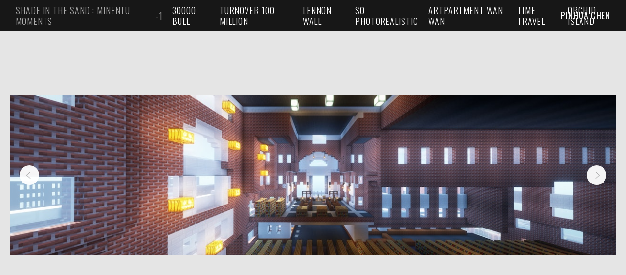

--- FILE ---
content_type: text/html; charset=utf-8
request_url: https://chenpinhua.com/portfolio/shade-in-the-sand
body_size: 32723
content:



<!DOCTYPE html>
<html class="no-js custom-fonts" lang="en-GB">
    <head prefix="og: http://ogp.me/ns#">
        <link rel="preconnect" href="https://chenpinhua.com">
        <link rel="preconnect" href="//static.fabrik.io" />
        <link rel="preconnect" href="//blob.fabrik.io" />
        <meta charset="UTF-8">
        <link rel="canonical" href="https://chenpinhua.com/portfolio/shade-in-the-sand" />
        <title>Shade in the Sand : MineNTU Moments - Pinhua Chen</title>
        <meta name="description" />
        <meta name="keywords" />
        <meta name="url" content="https://chenpinhua.com/portfolio/shade-in-the-sand" />
        <meta property="og:url" content="https://chenpinhua.com/portfolio/shade-in-the-sand" />
        <meta property="og:title" content="Shade in the Sand : MineNTU Moments" />
        <meta property="og:description" />
        <meta property="og:site_name" content="Pinhua Chen" />
        <meta property="og:type" content="article" />        
        <meta content="https://static.fabrik.io/1ho7/8d7e2a24af1a470b.jpg?lossless=1&amp;w=1280&amp;h=1280&amp;fit=max&amp;s=529cfcb8e2a72ebacfb8ac96f312509d" name="twitter:image" /><meta content="https://static.fabrik.io/1ho7/8d7e2a24af1a470b.jpg?lossless=1&amp;w=1280&amp;h=1280&amp;fit=max&amp;s=529cfcb8e2a72ebacfb8ac96f312509d" property="og:image" /><meta content="image/jpeg" property="og:image:type" /><meta content="https://static.fabrik.io/1ho7/c0764c9084601c8f.jpg?lossless=1&amp;w=1280&amp;h=1280&amp;fit=max&amp;s=bc55ddaa4f13eb7bcbf451b3a7732159" property="og:image" /><meta content="image/jpeg" property="og:image:type" /><meta content="https://static.fabrik.io/1ho7/a2028d032cc5b458.jpg?lossless=1&amp;w=1280&amp;h=1280&amp;fit=max&amp;s=56b0a562c996183516689c83f76ed563" property="og:image" /><meta content="image/jpeg" property="og:image:type" /><meta content="https://static.fabrik.io/1ho7/aa248647c2fdfb3d.jpg?lossless=1&amp;w=1280&amp;h=1280&amp;fit=max&amp;s=92309185777fca9246aab848b10155c1" property="og:image" /><meta content="image/jpeg" property="og:image:type" />        
        
        <meta name="twitter:card" content="summary_large_image" />

            <link rel="icon" href="https://blob.fabrik.io/static/2c96dd/favicon.svg" type="image/svg+xml">
            <link rel="icon" href="https://blob.fabrik.io/static/2c96dd/favicon-32x32.png" sizes="32x32">
            <link rel="icon" href="https://blob.fabrik.io/static/2c96dd/favicon-96x96.png" sizes="96x96">
            <link rel="icon" href="https://blob.fabrik.io/static/2c96dd/favicon-128x128.png" sizes="128x128">
            <link rel="icon" href="https://blob.fabrik.io/static/2c96dd/android-icon-192x192.png" sizes="192x192">
            <link rel="icon" href="https://blob.fabrik.io/static/2c96dd/favicon-228x228.png" sizes="228x228">
            <link rel="shortcut icon" href="https://blob.fabrik.io/static/2c96dd/favicon-196x196.png" sizes="196x196">
            <meta name="msapplication-TileColor" content="#FFFFFF">
            <meta name="msapplication-TileImage" content="https://blob.fabrik.io/static/2c96dd/ms-icon-144x144.png">
            <meta name="msapplication-config" content="https://blob.fabrik.io/static/2c96dd/ieconfig.xml" /> 

            <link rel="apple-touch-icon" href="https://blob.fabrik.io/static/2c96dd/apple-icon-120x120.png" sizes="120x120">
            <link rel="apple-touch-icon" href="https://blob.fabrik.io/static/2c96dd/apple-icon-152x152.png" sizes="152x152">
            <link rel="apple-touch-icon" href="https://blob.fabrik.io/static/2c96dd/apple-icon-180x180.png" sizes="180x180"> 


        <link href="https://blob.fabrik.io/static/2c96dd/core/fabrik.min.css" rel="stylesheet">


        
        
            <script defer src="https://cloud.umami.is/script.js" data-website-id="059b79ea-6263-4a20-947a-862fbfc8d8ad"></script>
        

        
    <meta name="viewport" content="width=device-width, initial-scale=1.0">

    <style>
        :root {
            --thumbnails-subtitle: block;
        }
    </style>

    <link href="https://blob.fabrik.io/1ho7/loden-vars-7a72a29f28fea6b.css" rel="stylesheet" /><link href="https://blob.fabrik.io/static/2c96dd/loden/theme.css" rel="stylesheet" />

    <style>

            header .brand-img + .brand-text {
                margin-left: 1.6rem;
            }
                    
    </style>

    

    </head>

    <body class="fab-projects-details fab-portfolio-details fab-projects-details-shade-in-the-sand fab-portfolio-details-shade-in-the-sand tpl-projectdetails-slideshow social-icon-family-round-solid">

        


<header>
    <div class="nav-header-wrap">
        <div class="burger-wrap">
            <button id="toggle" class="nav-toggle" type="button">
                <span class="icon-bar"></span>
                <span class="icon-bar"></span>
                <span class="icon-bar"></span>
            </button>
        </div>

        <div class="brand-wrap">
            

<a href="/" class="brand brand-text">

    <span class="brand-title">Pinhua Chen</span>


</a>
        </div>
    </div>
    <nav class="nav nav-collapse" role="navigation">
        
    <ul class="menu">

          <li class="active">

                <a href="/portfolio/shade-in-the-sand" target="_self">Shade in the Sand : MineNTU Moments</a>

          </li>
          <li class="">

                <a href="/portfolio/negativeone" target="_self">-1</a>

          </li>
          <li class="">

                <a href="/portfolio/30000-bull" target="_self">30000 Bull</a>

          </li>
          <li class="">

                <a href="/portfolio/turnover-100-million" target="_self">Turnover 100 million</a>

          </li>
          <li class="">

                <a href="/portfolio/lennon-wall" target="_self">Lennon Wall</a>

          </li>
          <li class="">

                <a href="/portfolio/so-photorealistic" target="_self">So PhotoRealistic</a>

          </li>
          <li class="">

                <a href="/portfolio/artpartment-wan-wan" target="_self">Artpartment Wan Wan</a>

          </li>
          <li class="">

                <a href="/pages/time-travel" target="_self">Time Travel</a>

          </li>
          <li class="">

                <a href="/portfolio/orchid-island" target="_self">Orchid Island</a>

          </li>
    </ul>

    </nav>
</header>

<section class="main rollovers-disabled" role="main">
    



<div class="page-project-dtl js-video">

        <div class="rslides-container">
            <ul class="project-media js-slideshow">
                    <li>
                        <div class="slide-wrap">
                                    <img data-src="https://static.fabrik.io/1ho7/c0764c9084601c8f.jpg?lossless=1&amp;w=720&amp;fit=max&amp;s=97f53f595c7a675120fbc43a520ebacc" data-srcset="https://static.fabrik.io/1ho7/c0764c9084601c8f.jpg?lossless=1&amp;w=480&amp;fit=max&amp;s=8c9a26a73a73b6d8b9d4bd46cdf7999c 480w,https://static.fabrik.io/1ho7/c0764c9084601c8f.jpg?lossless=1&amp;w=720&amp;fit=max&amp;s=97f53f595c7a675120fbc43a520ebacc 720w,https://static.fabrik.io/1ho7/c0764c9084601c8f.jpg?lossless=1&amp;w=960&amp;fit=max&amp;s=777c3002d2448b8e50c642b8fc841874 960w,https://static.fabrik.io/1ho7/c0764c9084601c8f.jpg?lossless=1&amp;w=1280&amp;fit=max&amp;s=eb22a5230d0d9de96eb6241513488269 1280w,https://static.fabrik.io/1ho7/c0764c9084601c8f.jpg?lossless=1&amp;w=1680&amp;fit=max&amp;s=60a356293916b9ed121b5c09c6be1d37 1680w,https://static.fabrik.io/1ho7/c0764c9084601c8f.jpg?lossless=1&amp;w=1920&amp;fit=max&amp;s=23c392fc5ff95357dd72d80451c3433e 1920w,https://static.fabrik.io/1ho7/c0764c9084601c8f.jpg?lossless=1&amp;w=2560&amp;fit=max&amp;s=55784ed3ca752e97892ef40d13e1171c 2560w,https://static.fabrik.io/1ho7/c0764c9084601c8f.jpg?lossless=1&amp;w=3840&amp;fit=max&amp;s=4b0d834fe4f5703a3ef3bfe84952b263 3840w" data-sizes="auto" class="lazyload"></img>
                        </div>

                    </li>
                    <li>
                        <div class="slide-wrap">
                                    <img data-src="https://static.fabrik.io/1ho7/a2028d032cc5b458.jpg?lossless=1&amp;w=720&amp;fit=max&amp;s=20a55f040ca2b2780e0f9e8ea57ef42a" data-srcset="https://static.fabrik.io/1ho7/a2028d032cc5b458.jpg?lossless=1&amp;w=480&amp;fit=max&amp;s=761963831ae3cd10505453693fcc5ce8 480w,https://static.fabrik.io/1ho7/a2028d032cc5b458.jpg?lossless=1&amp;w=720&amp;fit=max&amp;s=20a55f040ca2b2780e0f9e8ea57ef42a 720w,https://static.fabrik.io/1ho7/a2028d032cc5b458.jpg?lossless=1&amp;w=960&amp;fit=max&amp;s=9f1afdf5ae4657a72e4f595c2c8b2ee9 960w,https://static.fabrik.io/1ho7/a2028d032cc5b458.jpg?lossless=1&amp;w=1280&amp;fit=max&amp;s=f16a912c98c8480024a9a820568937e5 1280w,https://static.fabrik.io/1ho7/a2028d032cc5b458.jpg?lossless=1&amp;w=1680&amp;fit=max&amp;s=6b1f8404cb4508267b2d16a3784c05c8 1680w,https://static.fabrik.io/1ho7/a2028d032cc5b458.jpg?lossless=1&amp;w=1920&amp;fit=max&amp;s=a2d96152640e512dcbc96663deefadd5 1920w,https://static.fabrik.io/1ho7/a2028d032cc5b458.jpg?lossless=1&amp;w=2560&amp;fit=max&amp;s=724184a32b2c0a40b06a475fdf0fe6f2 2560w,https://static.fabrik.io/1ho7/a2028d032cc5b458.jpg?lossless=1&amp;w=3840&amp;fit=max&amp;s=5cd9f1e4f0cec5bb80193a1ed11b485d 3840w" data-sizes="auto" class="lazyload"></img>
                        </div>

                    </li>
                    <li>
                        <div class="slide-wrap">
                                    <img data-src="https://static.fabrik.io/1ho7/aa248647c2fdfb3d.jpg?lossless=1&amp;w=720&amp;fit=max&amp;s=6e92c34f4b51094113a774aad91a08a0" data-srcset="https://static.fabrik.io/1ho7/aa248647c2fdfb3d.jpg?lossless=1&amp;w=480&amp;fit=max&amp;s=d28b9cf358787672e35c1c6cb14e7f39 480w,https://static.fabrik.io/1ho7/aa248647c2fdfb3d.jpg?lossless=1&amp;w=720&amp;fit=max&amp;s=6e92c34f4b51094113a774aad91a08a0 720w,https://static.fabrik.io/1ho7/aa248647c2fdfb3d.jpg?lossless=1&amp;w=960&amp;fit=max&amp;s=904633de3308669cc688bc08da5a8cd7 960w,https://static.fabrik.io/1ho7/aa248647c2fdfb3d.jpg?lossless=1&amp;w=1280&amp;fit=max&amp;s=738aa97a4562a87922850c36600c6a63 1280w,https://static.fabrik.io/1ho7/aa248647c2fdfb3d.jpg?lossless=1&amp;w=1680&amp;fit=max&amp;s=93b1197b5ee0b80a80b0d33e9a694b07 1680w,https://static.fabrik.io/1ho7/aa248647c2fdfb3d.jpg?lossless=1&amp;w=1920&amp;fit=max&amp;s=d63df4425c041885b4f1e27e27a7481a 1920w,https://static.fabrik.io/1ho7/aa248647c2fdfb3d.jpg?lossless=1&amp;w=2560&amp;fit=max&amp;s=ea44892820bfb89d49356ff6fe10d51d 2560w,https://static.fabrik.io/1ho7/aa248647c2fdfb3d.jpg?lossless=1&amp;w=3840&amp;fit=max&amp;s=2d8b8836459a7118e92b550dcaa74ebc 3840w" data-sizes="auto" class="lazyload"></img>
                        </div>

                    </li>
                    <li>
                        <div class="slide-wrap">
                                    <img data-src="https://static.fabrik.io/1ho7/73dfbba427755c2a.jpg?lossless=1&amp;w=720&amp;fit=max&amp;s=d04f5074d074958719757013dab47273" data-srcset="https://static.fabrik.io/1ho7/73dfbba427755c2a.jpg?lossless=1&amp;w=480&amp;fit=max&amp;s=76cb865d9bb5b6f4e3c4f18e0c110cb9 480w,https://static.fabrik.io/1ho7/73dfbba427755c2a.jpg?lossless=1&amp;w=720&amp;fit=max&amp;s=d04f5074d074958719757013dab47273 720w,https://static.fabrik.io/1ho7/73dfbba427755c2a.jpg?lossless=1&amp;w=960&amp;fit=max&amp;s=10e45dff9c8479ac47aca15cbf6fe222 960w,https://static.fabrik.io/1ho7/73dfbba427755c2a.jpg?lossless=1&amp;w=1280&amp;fit=max&amp;s=ff941e850096db424698861099d57f1c 1280w,https://static.fabrik.io/1ho7/73dfbba427755c2a.jpg?lossless=1&amp;w=1680&amp;fit=max&amp;s=decceb062f30f383f8068cf1cbef0cc0 1680w,https://static.fabrik.io/1ho7/73dfbba427755c2a.jpg?lossless=1&amp;w=1920&amp;fit=max&amp;s=7076512a959466b61792b997079c8874 1920w,https://static.fabrik.io/1ho7/73dfbba427755c2a.jpg?lossless=1&amp;w=2560&amp;fit=max&amp;s=25563e51cf7b1d1cf48617c907162c3d 2560w,https://static.fabrik.io/1ho7/73dfbba427755c2a.jpg?lossless=1&amp;w=3840&amp;fit=max&amp;s=05835a01b14a81dc6d5cc258ba489c08 3840w" data-sizes="auto" class="lazyload"></img>
                        </div>

                    </li>
                    <li>
                        <div class="slide-wrap">
                                    <img data-src="https://static.fabrik.io/1ho7/2a5b4f009badc56a.jpg?lossless=1&amp;w=720&amp;fit=max&amp;s=c4c675a8c3d136e7b2fd6e8c017c8e95" data-srcset="https://static.fabrik.io/1ho7/2a5b4f009badc56a.jpg?lossless=1&amp;w=480&amp;fit=max&amp;s=d9f322ec6271ea6b703007ca539784d2 480w,https://static.fabrik.io/1ho7/2a5b4f009badc56a.jpg?lossless=1&amp;w=720&amp;fit=max&amp;s=c4c675a8c3d136e7b2fd6e8c017c8e95 720w,https://static.fabrik.io/1ho7/2a5b4f009badc56a.jpg?lossless=1&amp;w=960&amp;fit=max&amp;s=c7083513b8d89953e6b7ef2228fddfe0 960w,https://static.fabrik.io/1ho7/2a5b4f009badc56a.jpg?lossless=1&amp;w=1280&amp;fit=max&amp;s=7bf8868387c52f9b5582c1658cdda818 1280w,https://static.fabrik.io/1ho7/2a5b4f009badc56a.jpg?lossless=1&amp;w=1680&amp;fit=max&amp;s=3ec722958cf7689d236e56ba6945b154 1680w,https://static.fabrik.io/1ho7/2a5b4f009badc56a.jpg?lossless=1&amp;w=1920&amp;fit=max&amp;s=6eb519bd1be92ad5e2e7f3fe14ca6309 1920w,https://static.fabrik.io/1ho7/2a5b4f009badc56a.jpg?lossless=1&amp;w=2560&amp;fit=max&amp;s=0860fe3137e319314f471957941d4e24 2560w,https://static.fabrik.io/1ho7/2a5b4f009badc56a.jpg?lossless=1&amp;w=3840&amp;fit=max&amp;s=bb5410a0fde9667932edce20d9159d16 3840w" data-sizes="auto" class="lazyload"></img>
                        </div>

                    </li>
                    <li>
                        <div class="slide-wrap">
                                    <img data-src="https://static.fabrik.io/1ho7/b0ae1757f9f0d35d.jpg?lossless=1&amp;w=720&amp;fit=max&amp;s=5fc91a897d9c5cdfd70b990c29ed4cf5" data-srcset="https://static.fabrik.io/1ho7/b0ae1757f9f0d35d.jpg?lossless=1&amp;w=480&amp;fit=max&amp;s=5a5ea160b90d0134dfc7c5dabe1f4b64 480w,https://static.fabrik.io/1ho7/b0ae1757f9f0d35d.jpg?lossless=1&amp;w=720&amp;fit=max&amp;s=5fc91a897d9c5cdfd70b990c29ed4cf5 720w,https://static.fabrik.io/1ho7/b0ae1757f9f0d35d.jpg?lossless=1&amp;w=960&amp;fit=max&amp;s=28687fc5d64f9c6c94490b80e0977343 960w,https://static.fabrik.io/1ho7/b0ae1757f9f0d35d.jpg?lossless=1&amp;w=1280&amp;fit=max&amp;s=b40b2213ea473c42e19efd66e1a3332f 1280w,https://static.fabrik.io/1ho7/b0ae1757f9f0d35d.jpg?lossless=1&amp;w=1680&amp;fit=max&amp;s=351a27b207d22b93d937963edc06dfc5 1680w,https://static.fabrik.io/1ho7/b0ae1757f9f0d35d.jpg?lossless=1&amp;w=1920&amp;fit=max&amp;s=0100de7a901054838c907b43178c0e9f 1920w,https://static.fabrik.io/1ho7/b0ae1757f9f0d35d.jpg?lossless=1&amp;w=2560&amp;fit=max&amp;s=51d717b9d5777da8d9dc5c9a2a642c29 2560w,https://static.fabrik.io/1ho7/b0ae1757f9f0d35d.jpg?lossless=1&amp;w=3840&amp;fit=max&amp;s=120104a7eea1815ba30b16ffb96be8d5 3840w" data-sizes="auto" class="lazyload"></img>
                        </div>

                    </li>
                    <li>
                        <div class="slide-wrap">
                                    <img data-src="https://static.fabrik.io/1ho7/675ce4340ed5b773.jpg?lossless=1&amp;w=720&amp;fit=max&amp;s=18a292ce0faa9c11c0f5bf2bcb38c2ea" data-srcset="https://static.fabrik.io/1ho7/675ce4340ed5b773.jpg?lossless=1&amp;w=480&amp;fit=max&amp;s=cf16ca04c262cfc1b4654e1a61166ea4 480w,https://static.fabrik.io/1ho7/675ce4340ed5b773.jpg?lossless=1&amp;w=720&amp;fit=max&amp;s=18a292ce0faa9c11c0f5bf2bcb38c2ea 720w,https://static.fabrik.io/1ho7/675ce4340ed5b773.jpg?lossless=1&amp;w=960&amp;fit=max&amp;s=4f2fcebc98402263886665221506d134 960w,https://static.fabrik.io/1ho7/675ce4340ed5b773.jpg?lossless=1&amp;w=1280&amp;fit=max&amp;s=171d56a879a4c0a70c0f506eb1d4ae79 1280w,https://static.fabrik.io/1ho7/675ce4340ed5b773.jpg?lossless=1&amp;w=1680&amp;fit=max&amp;s=ddb8861450789fad52343f0a58035b68 1680w,https://static.fabrik.io/1ho7/675ce4340ed5b773.jpg?lossless=1&amp;w=1920&amp;fit=max&amp;s=a4e698e1a5de3edaa9821828f5479cf4 1920w,https://static.fabrik.io/1ho7/675ce4340ed5b773.jpg?lossless=1&amp;w=2560&amp;fit=max&amp;s=0f62b779c72327c21d733c4bc032e26d 2560w,https://static.fabrik.io/1ho7/675ce4340ed5b773.jpg?lossless=1&amp;w=3840&amp;fit=max&amp;s=5fa59a3f711c0a6f7630738aa8249ef7 3840w" data-sizes="auto" class="lazyload"></img>
                        </div>

                    </li>
                    <li>
                        <div class="slide-wrap">
                                    <img data-src="https://static.fabrik.io/1ho7/7b115ea9fa20e081.jpg?lossless=1&amp;w=720&amp;fit=max&amp;s=1e04c0c4191b66be7312c8e4e5a0b6c5" data-srcset="https://static.fabrik.io/1ho7/7b115ea9fa20e081.jpg?lossless=1&amp;w=480&amp;fit=max&amp;s=5e2969187eebe036cbcf13f60cae0090 480w,https://static.fabrik.io/1ho7/7b115ea9fa20e081.jpg?lossless=1&amp;w=720&amp;fit=max&amp;s=1e04c0c4191b66be7312c8e4e5a0b6c5 720w,https://static.fabrik.io/1ho7/7b115ea9fa20e081.jpg?lossless=1&amp;w=960&amp;fit=max&amp;s=b338545e8bb553a7e0082aade73cdd62 960w,https://static.fabrik.io/1ho7/7b115ea9fa20e081.jpg?lossless=1&amp;w=1280&amp;fit=max&amp;s=2b53aff7f2eb8a315b6cc06caad5f6f4 1280w,https://static.fabrik.io/1ho7/7b115ea9fa20e081.jpg?lossless=1&amp;w=1680&amp;fit=max&amp;s=002793ef96f48ea7e8753156ee0931a9 1680w,https://static.fabrik.io/1ho7/7b115ea9fa20e081.jpg?lossless=1&amp;w=1920&amp;fit=max&amp;s=dfcfafb6eb8659c7f4991cc03dfd3ee4 1920w,https://static.fabrik.io/1ho7/7b115ea9fa20e081.jpg?lossless=1&amp;w=2560&amp;fit=max&amp;s=debcddc0f6c63e614dc71a93b2b24ab0 2560w,https://static.fabrik.io/1ho7/7b115ea9fa20e081.jpg?lossless=1&amp;w=3840&amp;fit=max&amp;s=d0a7ad33d7c530625316ac8cec73116e 3840w" data-sizes="auto" class="lazyload"></img>
                        </div>

                    </li>
                    <li>
                        <div class="slide-wrap">
                                    <img data-src="https://static.fabrik.io/1ho7/f854afc4a4dfc6b9.jpg?lossless=1&amp;w=720&amp;fit=max&amp;s=2461ce9d9b1d4c777ddaa6f45e338128" data-srcset="https://static.fabrik.io/1ho7/f854afc4a4dfc6b9.jpg?lossless=1&amp;w=480&amp;fit=max&amp;s=53a08d33b54b05c209d700e0b0496df3 480w,https://static.fabrik.io/1ho7/f854afc4a4dfc6b9.jpg?lossless=1&amp;w=720&amp;fit=max&amp;s=2461ce9d9b1d4c777ddaa6f45e338128 720w,https://static.fabrik.io/1ho7/f854afc4a4dfc6b9.jpg?lossless=1&amp;w=960&amp;fit=max&amp;s=cbf183d6f7af24d121c1c47eccc3b740 960w,https://static.fabrik.io/1ho7/f854afc4a4dfc6b9.jpg?lossless=1&amp;w=1280&amp;fit=max&amp;s=0b6e32e3546052ccd567e7cdcdaeab32 1280w,https://static.fabrik.io/1ho7/f854afc4a4dfc6b9.jpg?lossless=1&amp;w=1680&amp;fit=max&amp;s=1d2c963bd527ecae3bd9d3f9d3822a58 1680w,https://static.fabrik.io/1ho7/f854afc4a4dfc6b9.jpg?lossless=1&amp;w=1920&amp;fit=max&amp;s=49c09f6d836fa4a5032a84a482782691 1920w,https://static.fabrik.io/1ho7/f854afc4a4dfc6b9.jpg?lossless=1&amp;w=2560&amp;fit=max&amp;s=7ea675c3351978caff56d54d374ca63a 2560w,https://static.fabrik.io/1ho7/f854afc4a4dfc6b9.jpg?lossless=1&amp;w=3840&amp;fit=max&amp;s=b52773a04316506fca35b79d317a6091 3840w" data-sizes="auto" class="lazyload"></img>
                        </div>

                    </li>
                    <li>
                        <div class="slide-wrap">
                                    <img data-src="https://static.fabrik.io/1ho7/87eeca894adcf02e.jpg?lossless=1&amp;w=720&amp;fit=max&amp;s=6b0bc6613367ea973171d0c2708cda43" data-srcset="https://static.fabrik.io/1ho7/87eeca894adcf02e.jpg?lossless=1&amp;w=480&amp;fit=max&amp;s=64732d3da3ee469e1f0a41202a1b5591 480w,https://static.fabrik.io/1ho7/87eeca894adcf02e.jpg?lossless=1&amp;w=720&amp;fit=max&amp;s=6b0bc6613367ea973171d0c2708cda43 720w,https://static.fabrik.io/1ho7/87eeca894adcf02e.jpg?lossless=1&amp;w=960&amp;fit=max&amp;s=6622c3c9f6d0ccc032affd41c9bebdcf 960w,https://static.fabrik.io/1ho7/87eeca894adcf02e.jpg?lossless=1&amp;w=1280&amp;fit=max&amp;s=25c0f46cf3800c5b97491a9c5f081272 1280w,https://static.fabrik.io/1ho7/87eeca894adcf02e.jpg?lossless=1&amp;w=1680&amp;fit=max&amp;s=64efa56dce81d0176dfcf1fd4cd96102 1680w,https://static.fabrik.io/1ho7/87eeca894adcf02e.jpg?lossless=1&amp;w=1920&amp;fit=max&amp;s=f5a69dbb2f25892992ad7ddf9231354d 1920w,https://static.fabrik.io/1ho7/87eeca894adcf02e.jpg?lossless=1&amp;w=2560&amp;fit=max&amp;s=b1473ce04f91c5769ec31fb7f82c3797 2560w,https://static.fabrik.io/1ho7/87eeca894adcf02e.jpg?lossless=1&amp;w=3840&amp;fit=max&amp;s=29e58b4835483a97da8419f919c90001 3840w" data-sizes="auto" class="lazyload"></img>
                        </div>

                    </li>
                    <li>
                        <div class="slide-wrap">
                                    <img data-src="https://static.fabrik.io/1ho7/37b8b2ac33414a02.jpg?lossless=1&amp;w=720&amp;fit=max&amp;s=2980ab9c51680d4c3114ef47499dbcea" data-srcset="https://static.fabrik.io/1ho7/37b8b2ac33414a02.jpg?lossless=1&amp;w=480&amp;fit=max&amp;s=9b4dff45fbb28651ebddefa4014e27ac 480w,https://static.fabrik.io/1ho7/37b8b2ac33414a02.jpg?lossless=1&amp;w=720&amp;fit=max&amp;s=2980ab9c51680d4c3114ef47499dbcea 720w,https://static.fabrik.io/1ho7/37b8b2ac33414a02.jpg?lossless=1&amp;w=960&amp;fit=max&amp;s=458b67f070699c2fe8be59dc96bba2d9 960w,https://static.fabrik.io/1ho7/37b8b2ac33414a02.jpg?lossless=1&amp;w=1280&amp;fit=max&amp;s=5517224e5a5fb8678f0ac4c9ae20298e 1280w,https://static.fabrik.io/1ho7/37b8b2ac33414a02.jpg?lossless=1&amp;w=1680&amp;fit=max&amp;s=95791c2fe4963a151cb4c9fc969b1b11 1680w,https://static.fabrik.io/1ho7/37b8b2ac33414a02.jpg?lossless=1&amp;w=1920&amp;fit=max&amp;s=92980701db5fe7ca0da54886706f5e56 1920w,https://static.fabrik.io/1ho7/37b8b2ac33414a02.jpg?lossless=1&amp;w=2560&amp;fit=max&amp;s=33c98d170fb259fc0e4d66a57f59f452 2560w,https://static.fabrik.io/1ho7/37b8b2ac33414a02.jpg?lossless=1&amp;w=3840&amp;fit=max&amp;s=800844eef5bbb7a9b8a6f1e896f1cfab 3840w" data-sizes="auto" class="lazyload"></img>
                        </div>

                    </li>
                    <li>
                        <div class="slide-wrap">
                                    <img data-src="https://static.fabrik.io/1ho7/506f5b1ff74f4c0f.jpg?lossless=1&amp;w=720&amp;fit=max&amp;s=f6892f01c3b8ab3b6750cc7d38e4f086" data-srcset="https://static.fabrik.io/1ho7/506f5b1ff74f4c0f.jpg?lossless=1&amp;w=480&amp;fit=max&amp;s=385951f7bb596628a77d6d29362a0a00 480w,https://static.fabrik.io/1ho7/506f5b1ff74f4c0f.jpg?lossless=1&amp;w=720&amp;fit=max&amp;s=f6892f01c3b8ab3b6750cc7d38e4f086 720w,https://static.fabrik.io/1ho7/506f5b1ff74f4c0f.jpg?lossless=1&amp;w=960&amp;fit=max&amp;s=90d2d35a20456b55dadd272bfc516a7d 960w,https://static.fabrik.io/1ho7/506f5b1ff74f4c0f.jpg?lossless=1&amp;w=1280&amp;fit=max&amp;s=866ba550a7f78722a22f80af45f3ef4b 1280w,https://static.fabrik.io/1ho7/506f5b1ff74f4c0f.jpg?lossless=1&amp;w=1680&amp;fit=max&amp;s=e2fb4086f8f7e2df4fdb67a221fd401b 1680w,https://static.fabrik.io/1ho7/506f5b1ff74f4c0f.jpg?lossless=1&amp;w=1920&amp;fit=max&amp;s=d1ac874684663add507696bbd4a69b36 1920w,https://static.fabrik.io/1ho7/506f5b1ff74f4c0f.jpg?lossless=1&amp;w=2560&amp;fit=max&amp;s=58522eee8b799e86bd9f7514a0e7c4b0 2560w,https://static.fabrik.io/1ho7/506f5b1ff74f4c0f.jpg?lossless=1&amp;w=3840&amp;fit=max&amp;s=4eb33a65ed312af5dc0737a4720817b4 3840w" data-sizes="auto" class="lazyload"></img>
                        </div>

                    </li>
                    <li>
                        <div class="slide-wrap">
                                    <img data-src="https://static.fabrik.io/1ho7/8d5b84a535392789.jpg?lossless=1&amp;w=720&amp;fit=max&amp;s=78acd4b12b8e64ab7e59701e20c4c944" data-srcset="https://static.fabrik.io/1ho7/8d5b84a535392789.jpg?lossless=1&amp;w=480&amp;fit=max&amp;s=56a7b75aa4abf07b7f468ae1683ad9c4 480w,https://static.fabrik.io/1ho7/8d5b84a535392789.jpg?lossless=1&amp;w=720&amp;fit=max&amp;s=78acd4b12b8e64ab7e59701e20c4c944 720w,https://static.fabrik.io/1ho7/8d5b84a535392789.jpg?lossless=1&amp;w=960&amp;fit=max&amp;s=c695908dc15fb09fd662e7e1912f7225 960w,https://static.fabrik.io/1ho7/8d5b84a535392789.jpg?lossless=1&amp;w=1280&amp;fit=max&amp;s=732a6b637a40c6c21101f04d553172c0 1280w,https://static.fabrik.io/1ho7/8d5b84a535392789.jpg?lossless=1&amp;w=1680&amp;fit=max&amp;s=98f344951cd75f891c5658bd7f0316f8 1680w,https://static.fabrik.io/1ho7/8d5b84a535392789.jpg?lossless=1&amp;w=1920&amp;fit=max&amp;s=0ca2333afce522a4344ffb68e610c197 1920w,https://static.fabrik.io/1ho7/8d5b84a535392789.jpg?lossless=1&amp;w=2560&amp;fit=max&amp;s=e78a77cee341724e7c078f8eb198d049 2560w,https://static.fabrik.io/1ho7/8d5b84a535392789.jpg?lossless=1&amp;w=3840&amp;fit=max&amp;s=697179e56a720c2519103841b17f6b1b 3840w" data-sizes="auto" class="lazyload"></img>
                        </div>

                    </li>
                    <li>
                        <div class="slide-wrap">
                                    <img data-src="https://static.fabrik.io/1ho7/77628d39a8cc0ce0.jpg?lossless=1&amp;w=720&amp;fit=max&amp;s=cc85296c8d0adf1da44088017a646ebc" data-srcset="https://static.fabrik.io/1ho7/77628d39a8cc0ce0.jpg?lossless=1&amp;w=480&amp;fit=max&amp;s=9213762095ff644615f02a0e754b4039 480w,https://static.fabrik.io/1ho7/77628d39a8cc0ce0.jpg?lossless=1&amp;w=720&amp;fit=max&amp;s=cc85296c8d0adf1da44088017a646ebc 720w,https://static.fabrik.io/1ho7/77628d39a8cc0ce0.jpg?lossless=1&amp;w=960&amp;fit=max&amp;s=f245aaa130eb23b858fc3a7d1591917e 960w,https://static.fabrik.io/1ho7/77628d39a8cc0ce0.jpg?lossless=1&amp;w=1280&amp;fit=max&amp;s=777079084b34be6a9ce4e8414a43c4ee 1280w,https://static.fabrik.io/1ho7/77628d39a8cc0ce0.jpg?lossless=1&amp;w=1680&amp;fit=max&amp;s=7c2fa08f4de89d7c067965ab6851d723 1680w,https://static.fabrik.io/1ho7/77628d39a8cc0ce0.jpg?lossless=1&amp;w=1920&amp;fit=max&amp;s=fa272535d96d8b691f23518a954e6460 1920w,https://static.fabrik.io/1ho7/77628d39a8cc0ce0.jpg?lossless=1&amp;w=2560&amp;fit=max&amp;s=1d37dc703131056d8929a2d7a074f742 2560w,https://static.fabrik.io/1ho7/77628d39a8cc0ce0.jpg?lossless=1&amp;w=3840&amp;fit=max&amp;s=e4f940f21cb4f3c58c47a9281d287e75 3840w" data-sizes="auto" class="lazyload"></img>
                        </div>

                    </li>
                    <li>
                        <div class="slide-wrap">
                                    <img data-src="https://static.fabrik.io/1ho7/21c1f481edd037ca.jpg?lossless=1&amp;w=720&amp;fit=max&amp;s=c979839ce7cd3e391cc8623008dafd42" data-srcset="https://static.fabrik.io/1ho7/21c1f481edd037ca.jpg?lossless=1&amp;w=480&amp;fit=max&amp;s=8d11e2ffd03a56fea24e1133ff64f034 480w,https://static.fabrik.io/1ho7/21c1f481edd037ca.jpg?lossless=1&amp;w=720&amp;fit=max&amp;s=c979839ce7cd3e391cc8623008dafd42 720w,https://static.fabrik.io/1ho7/21c1f481edd037ca.jpg?lossless=1&amp;w=960&amp;fit=max&amp;s=7c5c83338924baa0c564782bdaa2dd37 960w,https://static.fabrik.io/1ho7/21c1f481edd037ca.jpg?lossless=1&amp;w=1280&amp;fit=max&amp;s=1183ea71cda60b7626a5b91248457f54 1280w,https://static.fabrik.io/1ho7/21c1f481edd037ca.jpg?lossless=1&amp;w=1680&amp;fit=max&amp;s=1a2f4dd4365342fd33cd995b368f5018 1680w,https://static.fabrik.io/1ho7/21c1f481edd037ca.jpg?lossless=1&amp;w=1920&amp;fit=max&amp;s=42ec83c2cd36090788cc33fb2610e094 1920w,https://static.fabrik.io/1ho7/21c1f481edd037ca.jpg?lossless=1&amp;w=2560&amp;fit=max&amp;s=49115107d697400b9426caac65eda83c 2560w,https://static.fabrik.io/1ho7/21c1f481edd037ca.jpg?lossless=1&amp;w=3840&amp;fit=max&amp;s=3955ef9f22cf93a82a42a7dc930393d9 3840w" data-sizes="auto" class="lazyload"></img>
                        </div>

                    </li>
                    <li>
                        <div class="slide-wrap">
                                    <img data-src="https://static.fabrik.io/1ho7/5dfc0e015efb5b70.jpg?lossless=1&amp;w=720&amp;fit=max&amp;s=6afae1e06172228a384f1291d67bb390" data-srcset="https://static.fabrik.io/1ho7/5dfc0e015efb5b70.jpg?lossless=1&amp;w=480&amp;fit=max&amp;s=0734c40e44a26054c668bc4b68e1d6a8 480w,https://static.fabrik.io/1ho7/5dfc0e015efb5b70.jpg?lossless=1&amp;w=720&amp;fit=max&amp;s=6afae1e06172228a384f1291d67bb390 720w,https://static.fabrik.io/1ho7/5dfc0e015efb5b70.jpg?lossless=1&amp;w=960&amp;fit=max&amp;s=f0ae7737a6d3789253a1afbe56a6b25e 960w,https://static.fabrik.io/1ho7/5dfc0e015efb5b70.jpg?lossless=1&amp;w=1280&amp;fit=max&amp;s=790a47aee5d6f24aace08ecaa95b5b25 1280w,https://static.fabrik.io/1ho7/5dfc0e015efb5b70.jpg?lossless=1&amp;w=1680&amp;fit=max&amp;s=93ed9a3522cb5f91006239d8f1a51719 1680w,https://static.fabrik.io/1ho7/5dfc0e015efb5b70.jpg?lossless=1&amp;w=1920&amp;fit=max&amp;s=bc54797cc558103ffc6e789ba5f6430c 1920w,https://static.fabrik.io/1ho7/5dfc0e015efb5b70.jpg?lossless=1&amp;w=2560&amp;fit=max&amp;s=751def23088b75351b0b602eaa7d89ab 2560w,https://static.fabrik.io/1ho7/5dfc0e015efb5b70.jpg?lossless=1&amp;w=3840&amp;fit=max&amp;s=7f5b9c468bd5cbb194350202a4770475 3840w" data-sizes="auto" class="lazyload"></img>
                        </div>

                    </li>
                    <li>
                        <div class="slide-wrap">
                                    <img data-src="https://static.fabrik.io/1ho7/3d6c841a835d233.jpg?lossless=1&amp;w=720&amp;fit=max&amp;s=72c534a95bbd749917b8a4cb65119aa1" data-srcset="https://static.fabrik.io/1ho7/3d6c841a835d233.jpg?lossless=1&amp;w=480&amp;fit=max&amp;s=016527cfa8c8af89fabe4543f22236b4 480w,https://static.fabrik.io/1ho7/3d6c841a835d233.jpg?lossless=1&amp;w=720&amp;fit=max&amp;s=72c534a95bbd749917b8a4cb65119aa1 720w,https://static.fabrik.io/1ho7/3d6c841a835d233.jpg?lossless=1&amp;w=960&amp;fit=max&amp;s=daa3aabb902e578c2a460c67d952238d 960w,https://static.fabrik.io/1ho7/3d6c841a835d233.jpg?lossless=1&amp;w=1280&amp;fit=max&amp;s=5a7040877fc2e0b883fae3591b78711e 1280w,https://static.fabrik.io/1ho7/3d6c841a835d233.jpg?lossless=1&amp;w=1680&amp;fit=max&amp;s=5db9fc5aa5f6ad52f685ea40a5b15a89 1680w,https://static.fabrik.io/1ho7/3d6c841a835d233.jpg?lossless=1&amp;w=1920&amp;fit=max&amp;s=9b635669ef20cbd67c2f8b7920712965 1920w,https://static.fabrik.io/1ho7/3d6c841a835d233.jpg?lossless=1&amp;w=2560&amp;fit=max&amp;s=151e771b728bc203645ae272e889d6b7 2560w,https://static.fabrik.io/1ho7/3d6c841a835d233.jpg?lossless=1&amp;w=3840&amp;fit=max&amp;s=c7dd4c3f180b653e5810af1ade60985f 3840w" data-sizes="auto" class="lazyload"></img>
                        </div>

                    </li>
                    <li>
                        <div class="slide-wrap">
                                    <img data-src="https://static.fabrik.io/1ho7/28c312037c371c5.jpg?lossless=1&amp;w=720&amp;fit=max&amp;s=8ca6ef63427ab4dbace136dfcdbdece3" data-srcset="https://static.fabrik.io/1ho7/28c312037c371c5.jpg?lossless=1&amp;w=480&amp;fit=max&amp;s=5fe64536ca9fa372ce242bdb6dc7e7a1 480w,https://static.fabrik.io/1ho7/28c312037c371c5.jpg?lossless=1&amp;w=720&amp;fit=max&amp;s=8ca6ef63427ab4dbace136dfcdbdece3 720w,https://static.fabrik.io/1ho7/28c312037c371c5.jpg?lossless=1&amp;w=960&amp;fit=max&amp;s=20847da5f16a4c6f0f04062bfbd259ec 960w,https://static.fabrik.io/1ho7/28c312037c371c5.jpg?lossless=1&amp;w=1280&amp;fit=max&amp;s=0fa9111b28bf497cea950a22d26dedfd 1280w,https://static.fabrik.io/1ho7/28c312037c371c5.jpg?lossless=1&amp;w=1680&amp;fit=max&amp;s=94f8089fcfd2907017ccb6ad94ab40ea 1680w,https://static.fabrik.io/1ho7/28c312037c371c5.jpg?lossless=1&amp;w=1920&amp;fit=max&amp;s=aeeb5ed50bb9fdb99468d6fbc12ca379 1920w,https://static.fabrik.io/1ho7/28c312037c371c5.jpg?lossless=1&amp;w=2560&amp;fit=max&amp;s=e3c4548abb4f6a7689b50a772c8b784c 2560w,https://static.fabrik.io/1ho7/28c312037c371c5.jpg?lossless=1&amp;w=3840&amp;fit=max&amp;s=2224629d617320b372863913124c66e0 3840w" data-sizes="auto" class="lazyload"></img>
                        </div>

                    </li>
                    <li>
                        <div class="slide-wrap">
                                    <img data-src="https://static.fabrik.io/1ho7/79860cb270c49a35.jpg?lossless=1&amp;w=720&amp;fit=max&amp;s=e9c8cbb4fb27fe9c129e336467388fd0" data-srcset="https://static.fabrik.io/1ho7/79860cb270c49a35.jpg?lossless=1&amp;w=480&amp;fit=max&amp;s=1367d626ff474664e8098810cce3b69a 480w,https://static.fabrik.io/1ho7/79860cb270c49a35.jpg?lossless=1&amp;w=720&amp;fit=max&amp;s=e9c8cbb4fb27fe9c129e336467388fd0 720w,https://static.fabrik.io/1ho7/79860cb270c49a35.jpg?lossless=1&amp;w=960&amp;fit=max&amp;s=36320376e8d24493a7c2ff58e79f5991 960w,https://static.fabrik.io/1ho7/79860cb270c49a35.jpg?lossless=1&amp;w=1280&amp;fit=max&amp;s=4b45ca0457e55fbd5ac7670dbece35ad 1280w,https://static.fabrik.io/1ho7/79860cb270c49a35.jpg?lossless=1&amp;w=1680&amp;fit=max&amp;s=4d978e9660b6615915cd3e603cf6edaa 1680w,https://static.fabrik.io/1ho7/79860cb270c49a35.jpg?lossless=1&amp;w=1920&amp;fit=max&amp;s=316d7c40b28195fa20d65e40b23d0710 1920w,https://static.fabrik.io/1ho7/79860cb270c49a35.jpg?lossless=1&amp;w=2560&amp;fit=max&amp;s=c8bbb8e4d8e0dc16a45efe03c008e0cd 2560w,https://static.fabrik.io/1ho7/79860cb270c49a35.jpg?lossless=1&amp;w=3840&amp;fit=max&amp;s=318b4eb87e1d10b477adc3796cd35f5a 3840w" data-sizes="auto" class="lazyload"></img>
                        </div>

                    </li>
                    <li>
                        <div class="slide-wrap">
                                    <img data-src="https://static.fabrik.io/1ho7/8667c0d5c85074f5.jpg?lossless=1&amp;w=720&amp;fit=max&amp;s=2dfec327e76626841d23d5501ba3c446" data-srcset="https://static.fabrik.io/1ho7/8667c0d5c85074f5.jpg?lossless=1&amp;w=480&amp;fit=max&amp;s=16e09517826c494930c627dc22234d29 480w,https://static.fabrik.io/1ho7/8667c0d5c85074f5.jpg?lossless=1&amp;w=720&amp;fit=max&amp;s=2dfec327e76626841d23d5501ba3c446 720w,https://static.fabrik.io/1ho7/8667c0d5c85074f5.jpg?lossless=1&amp;w=960&amp;fit=max&amp;s=03b6b569207217ab936b73ab1d277789 960w,https://static.fabrik.io/1ho7/8667c0d5c85074f5.jpg?lossless=1&amp;w=1280&amp;fit=max&amp;s=61e49124a5fed8ac96d513d34dedde27 1280w,https://static.fabrik.io/1ho7/8667c0d5c85074f5.jpg?lossless=1&amp;w=1680&amp;fit=max&amp;s=694e97737b06567e4628445b9e483cbc 1680w,https://static.fabrik.io/1ho7/8667c0d5c85074f5.jpg?lossless=1&amp;w=1920&amp;fit=max&amp;s=d38609d0bb71b35cebc5c6fb8394e117 1920w,https://static.fabrik.io/1ho7/8667c0d5c85074f5.jpg?lossless=1&amp;w=2560&amp;fit=max&amp;s=d3472038ac8596e2cf41a2ad6f41c24e 2560w,https://static.fabrik.io/1ho7/8667c0d5c85074f5.jpg?lossless=1&amp;w=3840&amp;fit=max&amp;s=ce884686012ee06b0f996f29169873a1 3840w" data-sizes="auto" class="lazyload"></img>
                        </div>

                    </li>
                    <li>
                        <div class="slide-wrap">
                                    <img data-src="https://static.fabrik.io/1ho7/7a893b935a3f67b6.jpg?lossless=1&amp;w=720&amp;fit=max&amp;s=9e2dad258be5139a2e5919a56231f771" data-srcset="https://static.fabrik.io/1ho7/7a893b935a3f67b6.jpg?lossless=1&amp;w=480&amp;fit=max&amp;s=af1b61f01b1b1473099e99d30637a8a4 480w,https://static.fabrik.io/1ho7/7a893b935a3f67b6.jpg?lossless=1&amp;w=720&amp;fit=max&amp;s=9e2dad258be5139a2e5919a56231f771 720w,https://static.fabrik.io/1ho7/7a893b935a3f67b6.jpg?lossless=1&amp;w=960&amp;fit=max&amp;s=4ccc70d55285747fa8e20673bbf7bf9b 960w,https://static.fabrik.io/1ho7/7a893b935a3f67b6.jpg?lossless=1&amp;w=1280&amp;fit=max&amp;s=9cfa0788ffa9370c9c4db2c2ed9f7655 1280w,https://static.fabrik.io/1ho7/7a893b935a3f67b6.jpg?lossless=1&amp;w=1680&amp;fit=max&amp;s=b86bdba27933d3bda8976c341ab7bcb9 1680w,https://static.fabrik.io/1ho7/7a893b935a3f67b6.jpg?lossless=1&amp;w=1920&amp;fit=max&amp;s=2aeb9feceb1b59734e94b953ca180e44 1920w,https://static.fabrik.io/1ho7/7a893b935a3f67b6.jpg?lossless=1&amp;w=2560&amp;fit=max&amp;s=79a746b893af3de1cd8c543ca0a35a51 2560w,https://static.fabrik.io/1ho7/7a893b935a3f67b6.jpg?lossless=1&amp;w=3840&amp;fit=max&amp;s=ba0360abf29e504fabaf7c781c8e46af 3840w" data-sizes="auto" class="lazyload"></img>
                        </div>

                    </li>
                    <li>
                        <div class="slide-wrap">
                                    <img data-src="https://static.fabrik.io/1ho7/e81c3fb84e92e011.jpg?lossless=1&amp;w=720&amp;fit=max&amp;s=49e1ef9e87b05b8e8069250f29980071" data-srcset="https://static.fabrik.io/1ho7/e81c3fb84e92e011.jpg?lossless=1&amp;w=480&amp;fit=max&amp;s=dac982f31cf179dec63e4909c5f04141 480w,https://static.fabrik.io/1ho7/e81c3fb84e92e011.jpg?lossless=1&amp;w=720&amp;fit=max&amp;s=49e1ef9e87b05b8e8069250f29980071 720w,https://static.fabrik.io/1ho7/e81c3fb84e92e011.jpg?lossless=1&amp;w=960&amp;fit=max&amp;s=706e85e76992487566d0c4cbd643243e 960w,https://static.fabrik.io/1ho7/e81c3fb84e92e011.jpg?lossless=1&amp;w=1280&amp;fit=max&amp;s=62b8eba31397248dddf8403114db6345 1280w,https://static.fabrik.io/1ho7/e81c3fb84e92e011.jpg?lossless=1&amp;w=1680&amp;fit=max&amp;s=7a7b0179ef9734cdef4f65f2f018e816 1680w,https://static.fabrik.io/1ho7/e81c3fb84e92e011.jpg?lossless=1&amp;w=1920&amp;fit=max&amp;s=977b4b78ea9bea19326905f9e5aca0a3 1920w,https://static.fabrik.io/1ho7/e81c3fb84e92e011.jpg?lossless=1&amp;w=2560&amp;fit=max&amp;s=1d1b62fbc455e3118f2bb93e9cfc312e 2560w,https://static.fabrik.io/1ho7/e81c3fb84e92e011.jpg?lossless=1&amp;w=3840&amp;fit=max&amp;s=f19005c16df4ee865db599a6114b3db1 3840w" data-sizes="auto" class="lazyload"></img>
                        </div>

                    </li>
                    <li>
                        <div class="slide-wrap">
                                    <img data-src="https://static.fabrik.io/1ho7/28f18005973661d4.jpg?lossless=1&amp;w=720&amp;fit=max&amp;s=ae18d5f13d03b8b93ab28cbc7f129a9d" data-srcset="https://static.fabrik.io/1ho7/28f18005973661d4.jpg?lossless=1&amp;w=480&amp;fit=max&amp;s=b903e59c00a82a1bb2f708c5412408aa 480w,https://static.fabrik.io/1ho7/28f18005973661d4.jpg?lossless=1&amp;w=720&amp;fit=max&amp;s=ae18d5f13d03b8b93ab28cbc7f129a9d 720w,https://static.fabrik.io/1ho7/28f18005973661d4.jpg?lossless=1&amp;w=960&amp;fit=max&amp;s=68046bf372d8723cfa88bd3d14375203 960w,https://static.fabrik.io/1ho7/28f18005973661d4.jpg?lossless=1&amp;w=1280&amp;fit=max&amp;s=688a2da745a1f4d6306bfb72771cd2fd 1280w,https://static.fabrik.io/1ho7/28f18005973661d4.jpg?lossless=1&amp;w=1680&amp;fit=max&amp;s=1a29d9cceeb4bd4c24293b620e18716b 1680w,https://static.fabrik.io/1ho7/28f18005973661d4.jpg?lossless=1&amp;w=1920&amp;fit=max&amp;s=5154bb6ea3beeca3c2bf329699c4914b 1920w,https://static.fabrik.io/1ho7/28f18005973661d4.jpg?lossless=1&amp;w=2560&amp;fit=max&amp;s=b926a1daf04f5bba5c1ad6545b46fe26 2560w,https://static.fabrik.io/1ho7/28f18005973661d4.jpg?lossless=1&amp;w=3840&amp;fit=max&amp;s=9e876c00042218ab0bbf9a849d67918e 3840w" data-sizes="auto" class="lazyload"></img>
                        </div>

                    </li>
                    <li>
                        <div class="slide-wrap">
                                    <img data-src="https://static.fabrik.io/1ho7/2e8b7983dbdcbf20.jpg?lossless=1&amp;w=720&amp;fit=max&amp;s=4d8963dff739093db579dc68b06b0da2" data-srcset="https://static.fabrik.io/1ho7/2e8b7983dbdcbf20.jpg?lossless=1&amp;w=480&amp;fit=max&amp;s=c8d8df687ef543272324044ad6ac14cd 480w,https://static.fabrik.io/1ho7/2e8b7983dbdcbf20.jpg?lossless=1&amp;w=720&amp;fit=max&amp;s=4d8963dff739093db579dc68b06b0da2 720w,https://static.fabrik.io/1ho7/2e8b7983dbdcbf20.jpg?lossless=1&amp;w=960&amp;fit=max&amp;s=4c6303d8faa2c7a1805f80689f455986 960w,https://static.fabrik.io/1ho7/2e8b7983dbdcbf20.jpg?lossless=1&amp;w=1280&amp;fit=max&amp;s=b98cb36128efb14aa135e648dc032b84 1280w,https://static.fabrik.io/1ho7/2e8b7983dbdcbf20.jpg?lossless=1&amp;w=1680&amp;fit=max&amp;s=c17d3dc03ec52adea2e28b93a4331d15 1680w,https://static.fabrik.io/1ho7/2e8b7983dbdcbf20.jpg?lossless=1&amp;w=1920&amp;fit=max&amp;s=69b6e4068da2fb59909b189564fdbf15 1920w,https://static.fabrik.io/1ho7/2e8b7983dbdcbf20.jpg?lossless=1&amp;w=2560&amp;fit=max&amp;s=4575920bb903918ef155145de78afd0b 2560w,https://static.fabrik.io/1ho7/2e8b7983dbdcbf20.jpg?lossless=1&amp;w=3840&amp;fit=max&amp;s=99a5e84a1f657f665a80e420185db0d8 3840w" data-sizes="auto" class="lazyload"></img>
                        </div>

                    </li>
                    <li>
                        <div class="slide-wrap">
                                    <img data-src="https://static.fabrik.io/1ho7/b9f90a57632db2fa.jpg?lossless=1&amp;w=720&amp;fit=max&amp;s=f1d8ea42d120466173cb7c8b7fe984f0" data-srcset="https://static.fabrik.io/1ho7/b9f90a57632db2fa.jpg?lossless=1&amp;w=480&amp;fit=max&amp;s=41a4ccec03f96ad8d4a1606dee8ad64d 480w,https://static.fabrik.io/1ho7/b9f90a57632db2fa.jpg?lossless=1&amp;w=720&amp;fit=max&amp;s=f1d8ea42d120466173cb7c8b7fe984f0 720w,https://static.fabrik.io/1ho7/b9f90a57632db2fa.jpg?lossless=1&amp;w=960&amp;fit=max&amp;s=f434af3f290622dd1390ad73e3d948cc 960w,https://static.fabrik.io/1ho7/b9f90a57632db2fa.jpg?lossless=1&amp;w=1280&amp;fit=max&amp;s=4ca6eab4125b30df47ff7f0006eff66e 1280w,https://static.fabrik.io/1ho7/b9f90a57632db2fa.jpg?lossless=1&amp;w=1680&amp;fit=max&amp;s=b0075bd8bb2e659aacc2548c667ad327 1680w,https://static.fabrik.io/1ho7/b9f90a57632db2fa.jpg?lossless=1&amp;w=1920&amp;fit=max&amp;s=42d859b18ccc40d5e71d35fb0d13cc94 1920w,https://static.fabrik.io/1ho7/b9f90a57632db2fa.jpg?lossless=1&amp;w=2560&amp;fit=max&amp;s=84a692123d3dcbc5f4a3a9ed6eac5e80 2560w,https://static.fabrik.io/1ho7/b9f90a57632db2fa.jpg?lossless=1&amp;w=3840&amp;fit=max&amp;s=90f86d273f70e157c46589dfbef4d281 3840w" data-sizes="auto" class="lazyload"></img>
                        </div>

                    </li>
                    <li>
                        <div class="slide-wrap">
                                    <img data-src="https://static.fabrik.io/1ho7/3af1c43640281609.jpg?lossless=1&amp;w=720&amp;fit=max&amp;s=839b107fd716dd3e41c5e1847ccc4677" data-srcset="https://static.fabrik.io/1ho7/3af1c43640281609.jpg?lossless=1&amp;w=480&amp;fit=max&amp;s=4b123db3c891bbd639bcbe59980ca0d5 480w,https://static.fabrik.io/1ho7/3af1c43640281609.jpg?lossless=1&amp;w=720&amp;fit=max&amp;s=839b107fd716dd3e41c5e1847ccc4677 720w,https://static.fabrik.io/1ho7/3af1c43640281609.jpg?lossless=1&amp;w=960&amp;fit=max&amp;s=90357906ed87a02ae478dc59b576db28 960w,https://static.fabrik.io/1ho7/3af1c43640281609.jpg?lossless=1&amp;w=1280&amp;fit=max&amp;s=1a3acedbfb41247bb56dbfe0100c0b17 1280w,https://static.fabrik.io/1ho7/3af1c43640281609.jpg?lossless=1&amp;w=1680&amp;fit=max&amp;s=750f97fca0d406149665ee5e7073a657 1680w,https://static.fabrik.io/1ho7/3af1c43640281609.jpg?lossless=1&amp;w=1920&amp;fit=max&amp;s=3093bec5af991dd781e4dbb8427433a9 1920w,https://static.fabrik.io/1ho7/3af1c43640281609.jpg?lossless=1&amp;w=2560&amp;fit=max&amp;s=4beb982e7c62679cd26dd6a35e724942 2560w,https://static.fabrik.io/1ho7/3af1c43640281609.jpg?lossless=1&amp;w=3840&amp;fit=max&amp;s=965919f6b446f2bf894a85aa3ef1d676 3840w" data-sizes="auto" class="lazyload"></img>
                        </div>

                    </li>
                    <li>
                        <div class="slide-wrap">
                                    <img data-src="https://static.fabrik.io/1ho7/814e13ef9363027.jpg?lossless=1&amp;w=720&amp;fit=max&amp;s=4b74d9a2e3562b5501a8c78cbca68fbf" data-srcset="https://static.fabrik.io/1ho7/814e13ef9363027.jpg?lossless=1&amp;w=480&amp;fit=max&amp;s=47d208f4d8b8d0f4ebc2c2d1bd806ae7 480w,https://static.fabrik.io/1ho7/814e13ef9363027.jpg?lossless=1&amp;w=720&amp;fit=max&amp;s=4b74d9a2e3562b5501a8c78cbca68fbf 720w,https://static.fabrik.io/1ho7/814e13ef9363027.jpg?lossless=1&amp;w=960&amp;fit=max&amp;s=69b24c69619086d4be583285e0cd7679 960w,https://static.fabrik.io/1ho7/814e13ef9363027.jpg?lossless=1&amp;w=1280&amp;fit=max&amp;s=d33c7cd0a48dffa39afe2d87e5207248 1280w,https://static.fabrik.io/1ho7/814e13ef9363027.jpg?lossless=1&amp;w=1680&amp;fit=max&amp;s=a9850d5abaa0a4c724f4b60e625c4108 1680w,https://static.fabrik.io/1ho7/814e13ef9363027.jpg?lossless=1&amp;w=1920&amp;fit=max&amp;s=ef28d97e53e6679d08b5c2c84dfbd7be 1920w,https://static.fabrik.io/1ho7/814e13ef9363027.jpg?lossless=1&amp;w=2560&amp;fit=max&amp;s=586f2ce1ee64771f6f8d7575665461e0 2560w,https://static.fabrik.io/1ho7/814e13ef9363027.jpg?lossless=1&amp;w=3840&amp;fit=max&amp;s=40cde17d1de3b329cd26f361fbe30c54 3840w" data-sizes="auto" class="lazyload"></img>
                        </div>

                    </li>
                    <li>
                        <div class="slide-wrap">
                                    <img data-src="https://static.fabrik.io/1ho7/c52ba947f9d5e78b.jpg?lossless=1&amp;w=720&amp;fit=max&amp;s=aaffd60cbcce08c8ca52c778ee008f4c" data-srcset="https://static.fabrik.io/1ho7/c52ba947f9d5e78b.jpg?lossless=1&amp;w=480&amp;fit=max&amp;s=a88243cb947bf991236257c76aa0aace 480w,https://static.fabrik.io/1ho7/c52ba947f9d5e78b.jpg?lossless=1&amp;w=720&amp;fit=max&amp;s=aaffd60cbcce08c8ca52c778ee008f4c 720w,https://static.fabrik.io/1ho7/c52ba947f9d5e78b.jpg?lossless=1&amp;w=960&amp;fit=max&amp;s=8b09f23ef0fe385f825233e57fd63d6f 960w,https://static.fabrik.io/1ho7/c52ba947f9d5e78b.jpg?lossless=1&amp;w=1280&amp;fit=max&amp;s=c94b00bcde1af137c1a2903c820e54d8 1280w,https://static.fabrik.io/1ho7/c52ba947f9d5e78b.jpg?lossless=1&amp;w=1680&amp;fit=max&amp;s=03d853e2bc96de06b24a693eaa14cd9f 1680w,https://static.fabrik.io/1ho7/c52ba947f9d5e78b.jpg?lossless=1&amp;w=1920&amp;fit=max&amp;s=f246c0104bec8b86002f2db2100cca92 1920w,https://static.fabrik.io/1ho7/c52ba947f9d5e78b.jpg?lossless=1&amp;w=2560&amp;fit=max&amp;s=2d300954cc002505a7127fcdc1d1f74e 2560w,https://static.fabrik.io/1ho7/c52ba947f9d5e78b.jpg?lossless=1&amp;w=3840&amp;fit=max&amp;s=d448f04fcedbfffdcf2738d9ff87f58f 3840w" data-sizes="auto" class="lazyload"></img>
                        </div>

                    </li>
                    <li>
                        <div class="slide-wrap">
                                    <img data-src="https://static.fabrik.io/1ho7/c35fbdc1b0e4dd7a.jpg?lossless=1&amp;w=720&amp;fit=max&amp;s=7f1c5b07932fb42283ce49133c948c68" data-srcset="https://static.fabrik.io/1ho7/c35fbdc1b0e4dd7a.jpg?lossless=1&amp;w=480&amp;fit=max&amp;s=a5234847202d660551b8415890f2e2d6 480w,https://static.fabrik.io/1ho7/c35fbdc1b0e4dd7a.jpg?lossless=1&amp;w=720&amp;fit=max&amp;s=7f1c5b07932fb42283ce49133c948c68 720w,https://static.fabrik.io/1ho7/c35fbdc1b0e4dd7a.jpg?lossless=1&amp;w=960&amp;fit=max&amp;s=09f47a14db5cb2354e50a791a230172c 960w,https://static.fabrik.io/1ho7/c35fbdc1b0e4dd7a.jpg?lossless=1&amp;w=1280&amp;fit=max&amp;s=bbddae1b80ddd2df162e8b7b0ccfa885 1280w,https://static.fabrik.io/1ho7/c35fbdc1b0e4dd7a.jpg?lossless=1&amp;w=1680&amp;fit=max&amp;s=e37b0413612b3998735714b0bccd238b 1680w,https://static.fabrik.io/1ho7/c35fbdc1b0e4dd7a.jpg?lossless=1&amp;w=1920&amp;fit=max&amp;s=6560e6b37f7cfa5c421eb6d96875736c 1920w,https://static.fabrik.io/1ho7/c35fbdc1b0e4dd7a.jpg?lossless=1&amp;w=2560&amp;fit=max&amp;s=689b4928ec97d356330d5037c1d97ad1 2560w,https://static.fabrik.io/1ho7/c35fbdc1b0e4dd7a.jpg?lossless=1&amp;w=3840&amp;fit=max&amp;s=0774a4b2266cf2239ec3fa9f3395e776 3840w" data-sizes="auto" class="lazyload"></img>
                        </div>

                    </li>
                    <li>
                        <div class="slide-wrap">
                                    <img data-src="https://static.fabrik.io/1ho7/d8a0e42dace2f750.jpg?lossless=1&amp;w=720&amp;fit=max&amp;s=9c96a4d7fbe3ce40e99c94fb422d822e" data-srcset="https://static.fabrik.io/1ho7/d8a0e42dace2f750.jpg?lossless=1&amp;w=480&amp;fit=max&amp;s=8d49f840714b7e1849111810283c3a95 480w,https://static.fabrik.io/1ho7/d8a0e42dace2f750.jpg?lossless=1&amp;w=720&amp;fit=max&amp;s=9c96a4d7fbe3ce40e99c94fb422d822e 720w,https://static.fabrik.io/1ho7/d8a0e42dace2f750.jpg?lossless=1&amp;w=960&amp;fit=max&amp;s=74493660866c91818e19d5fdab1bfc6e 960w,https://static.fabrik.io/1ho7/d8a0e42dace2f750.jpg?lossless=1&amp;w=1280&amp;fit=max&amp;s=e913efcdbcf552aee05e7570620cb7d2 1280w,https://static.fabrik.io/1ho7/d8a0e42dace2f750.jpg?lossless=1&amp;w=1680&amp;fit=max&amp;s=24308a24ae69efe6315ff9aaf87170a9 1680w,https://static.fabrik.io/1ho7/d8a0e42dace2f750.jpg?lossless=1&amp;w=1920&amp;fit=max&amp;s=64c52710bdf6bad8dfd07234d1157225 1920w,https://static.fabrik.io/1ho7/d8a0e42dace2f750.jpg?lossless=1&amp;w=2560&amp;fit=max&amp;s=1d0a9cf6686d17bcaccecf1f214a2e36 2560w,https://static.fabrik.io/1ho7/d8a0e42dace2f750.jpg?lossless=1&amp;w=3840&amp;fit=max&amp;s=cc53b7822d8eba3a8e82fb8e6e9fb6d6 3840w" data-sizes="auto" class="lazyload"></img>
                        </div>

                    </li>
                    <li>
                        <div class="slide-wrap">
                                    <img data-src="https://static.fabrik.io/1ho7/746ce57c4e611.jpg?lossless=1&amp;w=720&amp;fit=max&amp;s=74fb954a2848db8694805c251163caf0" data-srcset="https://static.fabrik.io/1ho7/746ce57c4e611.jpg?lossless=1&amp;w=480&amp;fit=max&amp;s=877d2fa5c688ad991783275aee5b0711 480w,https://static.fabrik.io/1ho7/746ce57c4e611.jpg?lossless=1&amp;w=720&amp;fit=max&amp;s=74fb954a2848db8694805c251163caf0 720w,https://static.fabrik.io/1ho7/746ce57c4e611.jpg?lossless=1&amp;w=960&amp;fit=max&amp;s=fe44326c7b24412fead825d7d83533bd 960w,https://static.fabrik.io/1ho7/746ce57c4e611.jpg?lossless=1&amp;w=1280&amp;fit=max&amp;s=15f9ca41d13cfd7ccffb40f2f86048c8 1280w,https://static.fabrik.io/1ho7/746ce57c4e611.jpg?lossless=1&amp;w=1680&amp;fit=max&amp;s=856f71b0b9bf7d53e86ae33435c04d08 1680w,https://static.fabrik.io/1ho7/746ce57c4e611.jpg?lossless=1&amp;w=1920&amp;fit=max&amp;s=9f20b34377b918049ef4f1c2d4335ffc 1920w,https://static.fabrik.io/1ho7/746ce57c4e611.jpg?lossless=1&amp;w=2560&amp;fit=max&amp;s=76dffaa9a0f00c606eaeede110f0a94f 2560w,https://static.fabrik.io/1ho7/746ce57c4e611.jpg?lossless=1&amp;w=3840&amp;fit=max&amp;s=99ec457b3a075929f8c72e504aff3bd6 3840w" data-sizes="auto" class="lazyload"></img>
                        </div>

                    </li>
                    <li>
                        <div class="slide-wrap">
                                    <img data-src="https://static.fabrik.io/1ho7/75e345ec141b0d11.jpg?lossless=1&amp;w=720&amp;fit=max&amp;s=3c8aca6aa8106add2d11e50120b24eb5" data-srcset="https://static.fabrik.io/1ho7/75e345ec141b0d11.jpg?lossless=1&amp;w=480&amp;fit=max&amp;s=d5bdf5563f90aed985f694c881a16570 480w,https://static.fabrik.io/1ho7/75e345ec141b0d11.jpg?lossless=1&amp;w=720&amp;fit=max&amp;s=3c8aca6aa8106add2d11e50120b24eb5 720w,https://static.fabrik.io/1ho7/75e345ec141b0d11.jpg?lossless=1&amp;w=960&amp;fit=max&amp;s=c092e000039eab8495d7e50aa463a9fc 960w,https://static.fabrik.io/1ho7/75e345ec141b0d11.jpg?lossless=1&amp;w=1280&amp;fit=max&amp;s=effed94e234fff7ff1fddd513b541881 1280w,https://static.fabrik.io/1ho7/75e345ec141b0d11.jpg?lossless=1&amp;w=1680&amp;fit=max&amp;s=00adbb716385847714a175f523b398c9 1680w,https://static.fabrik.io/1ho7/75e345ec141b0d11.jpg?lossless=1&amp;w=1920&amp;fit=max&amp;s=b113b28c94f017af5af5d954ae11d631 1920w,https://static.fabrik.io/1ho7/75e345ec141b0d11.jpg?lossless=1&amp;w=2560&amp;fit=max&amp;s=6033af7e7e6f777adec2dca774ae6c0f 2560w,https://static.fabrik.io/1ho7/75e345ec141b0d11.jpg?lossless=1&amp;w=3840&amp;fit=max&amp;s=81c3d3b0a4e273aab8cc091fbd6ef445 3840w" data-sizes="auto" class="lazyload"></img>
                        </div>

                    </li>
                    <li>
                        <div class="slide-wrap">
                                    <img data-src="https://static.fabrik.io/1ho7/e0fe557bba304834.jpg?lossless=1&amp;w=720&amp;fit=max&amp;s=aad034a85bbc9558902be5edef1a2bb8" data-srcset="https://static.fabrik.io/1ho7/e0fe557bba304834.jpg?lossless=1&amp;w=480&amp;fit=max&amp;s=f9d67728c959e4ee5787ecadff864ba5 480w,https://static.fabrik.io/1ho7/e0fe557bba304834.jpg?lossless=1&amp;w=720&amp;fit=max&amp;s=aad034a85bbc9558902be5edef1a2bb8 720w,https://static.fabrik.io/1ho7/e0fe557bba304834.jpg?lossless=1&amp;w=960&amp;fit=max&amp;s=fd4010ddf7e1603e02e45ce7a8732995 960w,https://static.fabrik.io/1ho7/e0fe557bba304834.jpg?lossless=1&amp;w=1280&amp;fit=max&amp;s=71e3bd30e7ec9ee5b270d02775f997c7 1280w,https://static.fabrik.io/1ho7/e0fe557bba304834.jpg?lossless=1&amp;w=1680&amp;fit=max&amp;s=7fdafe02ab20506afb039a7dea99ee26 1680w,https://static.fabrik.io/1ho7/e0fe557bba304834.jpg?lossless=1&amp;w=1920&amp;fit=max&amp;s=c2591078241f72455d2112e0f4b4b593 1920w,https://static.fabrik.io/1ho7/e0fe557bba304834.jpg?lossless=1&amp;w=2560&amp;fit=max&amp;s=c3431a38b43e0fc9e8b01515800b995e 2560w,https://static.fabrik.io/1ho7/e0fe557bba304834.jpg?lossless=1&amp;w=3840&amp;fit=max&amp;s=e591e0e1f69f0912646e7050a8d307a6 3840w" data-sizes="auto" class="lazyload"></img>
                        </div>

                    </li>
                    <li>
                        <div class="slide-wrap">
                                    <img data-src="https://static.fabrik.io/1ho7/3b9876076294e8a3.jpg?lossless=1&amp;w=720&amp;fit=max&amp;s=31ef8f50b8fbf55b3a0817e904b59a04" data-srcset="https://static.fabrik.io/1ho7/3b9876076294e8a3.jpg?lossless=1&amp;w=480&amp;fit=max&amp;s=52eb3bf84e8a108d4df3fbf2b2d756ed 480w,https://static.fabrik.io/1ho7/3b9876076294e8a3.jpg?lossless=1&amp;w=720&amp;fit=max&amp;s=31ef8f50b8fbf55b3a0817e904b59a04 720w,https://static.fabrik.io/1ho7/3b9876076294e8a3.jpg?lossless=1&amp;w=960&amp;fit=max&amp;s=461e9b849b9f29ac0a07489216cb13e0 960w,https://static.fabrik.io/1ho7/3b9876076294e8a3.jpg?lossless=1&amp;w=1280&amp;fit=max&amp;s=6b9fb870a3a6636e6457ad258335045a 1280w,https://static.fabrik.io/1ho7/3b9876076294e8a3.jpg?lossless=1&amp;w=1680&amp;fit=max&amp;s=57f8826aaa25db4c8e4bf4a6012362f5 1680w,https://static.fabrik.io/1ho7/3b9876076294e8a3.jpg?lossless=1&amp;w=1920&amp;fit=max&amp;s=af60630273041aab71e276813c9df132 1920w,https://static.fabrik.io/1ho7/3b9876076294e8a3.jpg?lossless=1&amp;w=2560&amp;fit=max&amp;s=d5037ed402824cf5274e8b7cbb202c1f 2560w,https://static.fabrik.io/1ho7/3b9876076294e8a3.jpg?lossless=1&amp;w=3840&amp;fit=max&amp;s=78a552ed63a4334ad36868f50d281082 3840w" data-sizes="auto" class="lazyload"></img>
                        </div>

                    </li>
                    <li>
                        <div class="slide-wrap">
                                    <img data-src="https://static.fabrik.io/1ho7/f06bfe2e059260c4.jpg?lossless=1&amp;w=720&amp;fit=max&amp;s=70fdf894a18142afe9f600cf05d2631d" data-srcset="https://static.fabrik.io/1ho7/f06bfe2e059260c4.jpg?lossless=1&amp;w=480&amp;fit=max&amp;s=c72efd6484f7136ffc26fa72cdb39068 480w,https://static.fabrik.io/1ho7/f06bfe2e059260c4.jpg?lossless=1&amp;w=720&amp;fit=max&amp;s=70fdf894a18142afe9f600cf05d2631d 720w,https://static.fabrik.io/1ho7/f06bfe2e059260c4.jpg?lossless=1&amp;w=960&amp;fit=max&amp;s=8a34dfcb93f5a4e556d9e4f9c70f513e 960w,https://static.fabrik.io/1ho7/f06bfe2e059260c4.jpg?lossless=1&amp;w=1280&amp;fit=max&amp;s=06f3cf8651aa20fbb8bac8cbd402dbd6 1280w,https://static.fabrik.io/1ho7/f06bfe2e059260c4.jpg?lossless=1&amp;w=1680&amp;fit=max&amp;s=a6dd0acbae2c485b805a2753d04c9d7c 1680w,https://static.fabrik.io/1ho7/f06bfe2e059260c4.jpg?lossless=1&amp;w=1920&amp;fit=max&amp;s=dbdd59a9ecf8a42a504ae4961c915037 1920w,https://static.fabrik.io/1ho7/f06bfe2e059260c4.jpg?lossless=1&amp;w=2560&amp;fit=max&amp;s=02b21320122e84d17b309881ebec0414 2560w,https://static.fabrik.io/1ho7/f06bfe2e059260c4.jpg?lossless=1&amp;w=3840&amp;fit=max&amp;s=83af598481bce75525c7750d38a10eff 3840w" data-sizes="auto" class="lazyload"></img>
                        </div>

                    </li>
                    <li>
                        <div class="slide-wrap">
                                    <img data-src="https://static.fabrik.io/1ho7/987d6b21814e7daa.jpg?lossless=1&amp;w=720&amp;fit=max&amp;s=2bb47ea433939de9d4c53a78a2291f49" data-srcset="https://static.fabrik.io/1ho7/987d6b21814e7daa.jpg?lossless=1&amp;w=480&amp;fit=max&amp;s=e4bac493824bd8503b99e7ce8c52963e 480w,https://static.fabrik.io/1ho7/987d6b21814e7daa.jpg?lossless=1&amp;w=720&amp;fit=max&amp;s=2bb47ea433939de9d4c53a78a2291f49 720w,https://static.fabrik.io/1ho7/987d6b21814e7daa.jpg?lossless=1&amp;w=960&amp;fit=max&amp;s=3a87ff4be538f74d926f26f4fcd5243b 960w,https://static.fabrik.io/1ho7/987d6b21814e7daa.jpg?lossless=1&amp;w=1280&amp;fit=max&amp;s=86f48b5074dd0870f704e4a42b393ded 1280w,https://static.fabrik.io/1ho7/987d6b21814e7daa.jpg?lossless=1&amp;w=1680&amp;fit=max&amp;s=21c0e1fd26e9212542820fa8da6daa10 1680w,https://static.fabrik.io/1ho7/987d6b21814e7daa.jpg?lossless=1&amp;w=1920&amp;fit=max&amp;s=1f2b93c61ca2d5b1fa2ffe52107b942b 1920w,https://static.fabrik.io/1ho7/987d6b21814e7daa.jpg?lossless=1&amp;w=2560&amp;fit=max&amp;s=148f5fed6a09b79b723559012c996cd5 2560w,https://static.fabrik.io/1ho7/987d6b21814e7daa.jpg?lossless=1&amp;w=3840&amp;fit=max&amp;s=c55f8e6fd77569c67f2ac716b55feb9c 3840w" data-sizes="auto" class="lazyload"></img>
                        </div>

                    </li>
                    <li>
                        <div class="slide-wrap">
                                    <img data-src="https://static.fabrik.io/1ho7/227f63ab68d917a9.jpg?lossless=1&amp;w=720&amp;fit=max&amp;s=b0f1fa3e2a1350d0475f4f858318c575" data-srcset="https://static.fabrik.io/1ho7/227f63ab68d917a9.jpg?lossless=1&amp;w=480&amp;fit=max&amp;s=d16323bd893ea656cb102218f0aac7b9 480w,https://static.fabrik.io/1ho7/227f63ab68d917a9.jpg?lossless=1&amp;w=720&amp;fit=max&amp;s=b0f1fa3e2a1350d0475f4f858318c575 720w,https://static.fabrik.io/1ho7/227f63ab68d917a9.jpg?lossless=1&amp;w=960&amp;fit=max&amp;s=b38ff00adabb9d2f5e6bcc35ffb9dd73 960w,https://static.fabrik.io/1ho7/227f63ab68d917a9.jpg?lossless=1&amp;w=1280&amp;fit=max&amp;s=cc6734226edd4dd40b520178eff1d9ab 1280w,https://static.fabrik.io/1ho7/227f63ab68d917a9.jpg?lossless=1&amp;w=1680&amp;fit=max&amp;s=b33133afdfa9d14d31bd61f62fba04b9 1680w,https://static.fabrik.io/1ho7/227f63ab68d917a9.jpg?lossless=1&amp;w=1920&amp;fit=max&amp;s=8c2fa4d4bbc2b53acf142d8b530418ed 1920w,https://static.fabrik.io/1ho7/227f63ab68d917a9.jpg?lossless=1&amp;w=2560&amp;fit=max&amp;s=fc34bdb48e01b5a71cd22c056b7f1d20 2560w,https://static.fabrik.io/1ho7/227f63ab68d917a9.jpg?lossless=1&amp;w=3840&amp;fit=max&amp;s=5b1647f26fd34a7fbc765b9540d5e319 3840w" data-sizes="auto" class="lazyload"></img>
                        </div>

                    </li>
                    <li>
                        <div class="slide-wrap">
                                    <img data-src="https://static.fabrik.io/1ho7/d0009cd77f9c9700.jpg?lossless=1&amp;w=720&amp;fit=max&amp;s=a468c4a4b5a5cc67c335fbc509e4aa82" data-srcset="https://static.fabrik.io/1ho7/d0009cd77f9c9700.jpg?lossless=1&amp;w=480&amp;fit=max&amp;s=a915c0a77ff18c01729e0f4a469e7cc8 480w,https://static.fabrik.io/1ho7/d0009cd77f9c9700.jpg?lossless=1&amp;w=720&amp;fit=max&amp;s=a468c4a4b5a5cc67c335fbc509e4aa82 720w,https://static.fabrik.io/1ho7/d0009cd77f9c9700.jpg?lossless=1&amp;w=960&amp;fit=max&amp;s=2feb9b01fc98e5b5777de6b14cd16ebf 960w,https://static.fabrik.io/1ho7/d0009cd77f9c9700.jpg?lossless=1&amp;w=1280&amp;fit=max&amp;s=e820138d7c9b2b9bb0102a51bfdbf88d 1280w,https://static.fabrik.io/1ho7/d0009cd77f9c9700.jpg?lossless=1&amp;w=1680&amp;fit=max&amp;s=38f99d53f56656b5fac4edcf6099fb38 1680w,https://static.fabrik.io/1ho7/d0009cd77f9c9700.jpg?lossless=1&amp;w=1920&amp;fit=max&amp;s=15dd0b45923a3bb736220811fc2688fb 1920w,https://static.fabrik.io/1ho7/d0009cd77f9c9700.jpg?lossless=1&amp;w=2560&amp;fit=max&amp;s=fe6780deede91528ed2fce8c3a8ad18b 2560w,https://static.fabrik.io/1ho7/d0009cd77f9c9700.jpg?lossless=1&amp;w=3840&amp;fit=max&amp;s=4c3f78e263c24cd9f7e26e9e9a3e195e 3840w" data-sizes="auto" class="lazyload"></img>
                        </div>

                    </li>
                    <li>
                        <div class="slide-wrap">
                                    <img data-src="https://static.fabrik.io/1ho7/daf2af837e95d1ff.jpg?lossless=1&amp;w=720&amp;fit=max&amp;s=5f92312996e03a41c9f28631550032ae" data-srcset="https://static.fabrik.io/1ho7/daf2af837e95d1ff.jpg?lossless=1&amp;w=480&amp;fit=max&amp;s=1ff7891bd9deee4413212201625ead6e 480w,https://static.fabrik.io/1ho7/daf2af837e95d1ff.jpg?lossless=1&amp;w=720&amp;fit=max&amp;s=5f92312996e03a41c9f28631550032ae 720w,https://static.fabrik.io/1ho7/daf2af837e95d1ff.jpg?lossless=1&amp;w=960&amp;fit=max&amp;s=58fea6f7fdab3a7dd87ba6603e995e34 960w,https://static.fabrik.io/1ho7/daf2af837e95d1ff.jpg?lossless=1&amp;w=1280&amp;fit=max&amp;s=ce715312e86e91f2132cdc05f097876f 1280w,https://static.fabrik.io/1ho7/daf2af837e95d1ff.jpg?lossless=1&amp;w=1680&amp;fit=max&amp;s=3420d9d4404e351444aaa29ed54310ed 1680w,https://static.fabrik.io/1ho7/daf2af837e95d1ff.jpg?lossless=1&amp;w=1920&amp;fit=max&amp;s=14299d0450c51e9096207aabd30a4256 1920w,https://static.fabrik.io/1ho7/daf2af837e95d1ff.jpg?lossless=1&amp;w=2560&amp;fit=max&amp;s=6fba04f0464ece0b487b9d2a5ae596d4 2560w,https://static.fabrik.io/1ho7/daf2af837e95d1ff.jpg?lossless=1&amp;w=3840&amp;fit=max&amp;s=54eb18ba70601d487da9da7a8f7f23a8 3840w" data-sizes="auto" class="lazyload"></img>
                        </div>

                    </li>
                    <li>
                        <div class="slide-wrap">
                                    <img data-src="https://static.fabrik.io/1ho7/f74d0e1ea6640996.jpg?lossless=1&amp;w=720&amp;fit=max&amp;s=3297a18f4606db4ba0a301487c03dac4" data-srcset="https://static.fabrik.io/1ho7/f74d0e1ea6640996.jpg?lossless=1&amp;w=480&amp;fit=max&amp;s=6d00b020c94a00a2aa99fed7920a5a4c 480w,https://static.fabrik.io/1ho7/f74d0e1ea6640996.jpg?lossless=1&amp;w=720&amp;fit=max&amp;s=3297a18f4606db4ba0a301487c03dac4 720w,https://static.fabrik.io/1ho7/f74d0e1ea6640996.jpg?lossless=1&amp;w=960&amp;fit=max&amp;s=f30350c6503008b8a72ec315d05b739c 960w,https://static.fabrik.io/1ho7/f74d0e1ea6640996.jpg?lossless=1&amp;w=1280&amp;fit=max&amp;s=3769edc0cf8b12f2ab359e55696c938a 1280w,https://static.fabrik.io/1ho7/f74d0e1ea6640996.jpg?lossless=1&amp;w=1680&amp;fit=max&amp;s=78a2c11a6277910911e9f7048c341d4d 1680w,https://static.fabrik.io/1ho7/f74d0e1ea6640996.jpg?lossless=1&amp;w=1920&amp;fit=max&amp;s=d9e50206ea5e7b49f8c61075ac794120 1920w,https://static.fabrik.io/1ho7/f74d0e1ea6640996.jpg?lossless=1&amp;w=2560&amp;fit=max&amp;s=e46748aa39101f5d99cb351ab823ac5a 2560w,https://static.fabrik.io/1ho7/f74d0e1ea6640996.jpg?lossless=1&amp;w=3840&amp;fit=max&amp;s=e9a69b59bfbc5ed3b3a83232c187e1b3 3840w" data-sizes="auto" class="lazyload"></img>
                        </div>

                    </li>
                    <li>
                        <div class="slide-wrap">
                                    <img data-src="https://static.fabrik.io/1ho7/a9f0c63c08ebb2b2.jpg?lossless=1&amp;w=720&amp;fit=max&amp;s=143547ba5ffd849bd543e4dc78e12ce8" data-srcset="https://static.fabrik.io/1ho7/a9f0c63c08ebb2b2.jpg?lossless=1&amp;w=480&amp;fit=max&amp;s=dd5dac674179e3f4e008b2dd5c1b65cf 480w,https://static.fabrik.io/1ho7/a9f0c63c08ebb2b2.jpg?lossless=1&amp;w=720&amp;fit=max&amp;s=143547ba5ffd849bd543e4dc78e12ce8 720w,https://static.fabrik.io/1ho7/a9f0c63c08ebb2b2.jpg?lossless=1&amp;w=960&amp;fit=max&amp;s=628db91c4ec5f248f185cb6d34dff1f8 960w,https://static.fabrik.io/1ho7/a9f0c63c08ebb2b2.jpg?lossless=1&amp;w=1280&amp;fit=max&amp;s=21fe4b1edfbef73a78eb3191b5a2e62a 1280w,https://static.fabrik.io/1ho7/a9f0c63c08ebb2b2.jpg?lossless=1&amp;w=1680&amp;fit=max&amp;s=6ef383eb9bc80c887c7f730b5ad3bb30 1680w,https://static.fabrik.io/1ho7/a9f0c63c08ebb2b2.jpg?lossless=1&amp;w=1920&amp;fit=max&amp;s=f7a50ae42f5ec974ccacf6ffbe749635 1920w,https://static.fabrik.io/1ho7/a9f0c63c08ebb2b2.jpg?lossless=1&amp;w=2560&amp;fit=max&amp;s=4b058044df40b438c46d5a5058a87d41 2560w,https://static.fabrik.io/1ho7/a9f0c63c08ebb2b2.jpg?lossless=1&amp;w=3840&amp;fit=max&amp;s=4522cfaccfc1983aa0f9f75dbce35e95 3840w" data-sizes="auto" class="lazyload"></img>
                        </div>

                    </li>
                    <li>
                        <div class="slide-wrap">
                                    <img data-src="https://static.fabrik.io/1ho7/77b8195475c26b2c.jpg?lossless=1&amp;w=720&amp;fit=max&amp;s=26b4d656fdfa9f524e7b2671d4b55f93" data-srcset="https://static.fabrik.io/1ho7/77b8195475c26b2c.jpg?lossless=1&amp;w=480&amp;fit=max&amp;s=aa05954d3654fbd80275d1cce676dacf 480w,https://static.fabrik.io/1ho7/77b8195475c26b2c.jpg?lossless=1&amp;w=720&amp;fit=max&amp;s=26b4d656fdfa9f524e7b2671d4b55f93 720w,https://static.fabrik.io/1ho7/77b8195475c26b2c.jpg?lossless=1&amp;w=960&amp;fit=max&amp;s=d1cffc640b454f4c8651e466f2c0a48f 960w,https://static.fabrik.io/1ho7/77b8195475c26b2c.jpg?lossless=1&amp;w=1280&amp;fit=max&amp;s=f73dd4af5523a8dc9c73a7b0479a85f9 1280w,https://static.fabrik.io/1ho7/77b8195475c26b2c.jpg?lossless=1&amp;w=1680&amp;fit=max&amp;s=14a208a5e314a276594a6a161c623fab 1680w,https://static.fabrik.io/1ho7/77b8195475c26b2c.jpg?lossless=1&amp;w=1920&amp;fit=max&amp;s=b07c49cb15fd3f2049b55e0c555d136c 1920w,https://static.fabrik.io/1ho7/77b8195475c26b2c.jpg?lossless=1&amp;w=2560&amp;fit=max&amp;s=a520737143bdc4b552315f01d3ef8dae 2560w,https://static.fabrik.io/1ho7/77b8195475c26b2c.jpg?lossless=1&amp;w=3840&amp;fit=max&amp;s=0e2ee107a77ae3023437ff49d336bb23 3840w" data-sizes="auto" class="lazyload"></img>
                        </div>

                    </li>
                    <li>
                        <div class="slide-wrap">
                                    <img data-src="https://static.fabrik.io/1ho7/33f1246b7cf0a2b3.jpg?lossless=1&amp;w=720&amp;fit=max&amp;s=54d14d10fa54fb1487ccd7724512cc78" data-srcset="https://static.fabrik.io/1ho7/33f1246b7cf0a2b3.jpg?lossless=1&amp;w=480&amp;fit=max&amp;s=e3589210769347ba948bd798cccce480 480w,https://static.fabrik.io/1ho7/33f1246b7cf0a2b3.jpg?lossless=1&amp;w=720&amp;fit=max&amp;s=54d14d10fa54fb1487ccd7724512cc78 720w,https://static.fabrik.io/1ho7/33f1246b7cf0a2b3.jpg?lossless=1&amp;w=960&amp;fit=max&amp;s=f2f975c99de0bcf4ce037b4d9977e67d 960w,https://static.fabrik.io/1ho7/33f1246b7cf0a2b3.jpg?lossless=1&amp;w=1280&amp;fit=max&amp;s=1c9688f4b430e93d9ce189767a823080 1280w,https://static.fabrik.io/1ho7/33f1246b7cf0a2b3.jpg?lossless=1&amp;w=1680&amp;fit=max&amp;s=45a06393064e8316f8cc8c234dcbec67 1680w,https://static.fabrik.io/1ho7/33f1246b7cf0a2b3.jpg?lossless=1&amp;w=1920&amp;fit=max&amp;s=2f8af2856492fec92b95527c25f56d50 1920w,https://static.fabrik.io/1ho7/33f1246b7cf0a2b3.jpg?lossless=1&amp;w=2560&amp;fit=max&amp;s=f94bb46ce6c6bad2575ebb3f4147d13c 2560w,https://static.fabrik.io/1ho7/33f1246b7cf0a2b3.jpg?lossless=1&amp;w=3840&amp;fit=max&amp;s=786c6346b1b974f0305605e24b4f38c7 3840w" data-sizes="auto" class="lazyload"></img>
                        </div>

                    </li>
                    <li>
                        <div class="slide-wrap">
                                    <img data-src="https://static.fabrik.io/1ho7/5355f3bec634ecaa.jpg?lossless=1&amp;w=720&amp;fit=max&amp;s=a22a8321620b5fcbf9cc8800a18fe10e" data-srcset="https://static.fabrik.io/1ho7/5355f3bec634ecaa.jpg?lossless=1&amp;w=480&amp;fit=max&amp;s=f181c15825e9f7a1974b395bf823e1be 480w,https://static.fabrik.io/1ho7/5355f3bec634ecaa.jpg?lossless=1&amp;w=720&amp;fit=max&amp;s=a22a8321620b5fcbf9cc8800a18fe10e 720w,https://static.fabrik.io/1ho7/5355f3bec634ecaa.jpg?lossless=1&amp;w=960&amp;fit=max&amp;s=d842235737964b27bae28212f16bb0b8 960w,https://static.fabrik.io/1ho7/5355f3bec634ecaa.jpg?lossless=1&amp;w=1280&amp;fit=max&amp;s=0071e91b0248ce0bc8600d6eb005ff47 1280w,https://static.fabrik.io/1ho7/5355f3bec634ecaa.jpg?lossless=1&amp;w=1680&amp;fit=max&amp;s=1888b275094543ddb7063e04d2b6bc09 1680w,https://static.fabrik.io/1ho7/5355f3bec634ecaa.jpg?lossless=1&amp;w=1920&amp;fit=max&amp;s=eeac358f7a70853c31864f7f4ff0c2fc 1920w,https://static.fabrik.io/1ho7/5355f3bec634ecaa.jpg?lossless=1&amp;w=2560&amp;fit=max&amp;s=4d2223e2fe344160dd36aed463d0112d 2560w,https://static.fabrik.io/1ho7/5355f3bec634ecaa.jpg?lossless=1&amp;w=3840&amp;fit=max&amp;s=0ec0f2c828dade6e4ea5894c83f4aad4 3840w" data-sizes="auto" class="lazyload"></img>
                        </div>

                    </li>
                    <li>
                        <div class="slide-wrap">
                                    <img data-src="https://static.fabrik.io/1ho7/347877227e5f0b7c.jpg?lossless=1&amp;w=720&amp;fit=max&amp;s=d8554e74a49ff34bac09c976972798c3" data-srcset="https://static.fabrik.io/1ho7/347877227e5f0b7c.jpg?lossless=1&amp;w=480&amp;fit=max&amp;s=693022ac572625f0c2de07d8af8d77bd 480w,https://static.fabrik.io/1ho7/347877227e5f0b7c.jpg?lossless=1&amp;w=720&amp;fit=max&amp;s=d8554e74a49ff34bac09c976972798c3 720w,https://static.fabrik.io/1ho7/347877227e5f0b7c.jpg?lossless=1&amp;w=960&amp;fit=max&amp;s=e4d2c30bf1e34385be9bb77579ef78c2 960w,https://static.fabrik.io/1ho7/347877227e5f0b7c.jpg?lossless=1&amp;w=1280&amp;fit=max&amp;s=77d95f6cc7d3a8a3e04e990906a034ed 1280w,https://static.fabrik.io/1ho7/347877227e5f0b7c.jpg?lossless=1&amp;w=1680&amp;fit=max&amp;s=00fc55cedb869a09931b74a45d952dd2 1680w,https://static.fabrik.io/1ho7/347877227e5f0b7c.jpg?lossless=1&amp;w=1920&amp;fit=max&amp;s=59889179a5a6cc7af4bfd66ee5b020b0 1920w,https://static.fabrik.io/1ho7/347877227e5f0b7c.jpg?lossless=1&amp;w=2560&amp;fit=max&amp;s=2e1c1fc40bb95011768b1bf7c0c91164 2560w,https://static.fabrik.io/1ho7/347877227e5f0b7c.jpg?lossless=1&amp;w=3840&amp;fit=max&amp;s=07e9d5a0784a1c8a5f9e210104ce1d4e 3840w" data-sizes="auto" class="lazyload"></img>
                        </div>

                    </li>
                    <li>
                        <div class="slide-wrap">
                                    <img data-src="https://static.fabrik.io/1ho7/63f189413f0abe9f.jpg?lossless=1&amp;w=720&amp;fit=max&amp;s=a7f3913e30dd97f71371a5c46699d5ee" data-srcset="https://static.fabrik.io/1ho7/63f189413f0abe9f.jpg?lossless=1&amp;w=480&amp;fit=max&amp;s=95702bf688bd0b7ade5d1b85c8bcd6e9 480w,https://static.fabrik.io/1ho7/63f189413f0abe9f.jpg?lossless=1&amp;w=720&amp;fit=max&amp;s=a7f3913e30dd97f71371a5c46699d5ee 720w,https://static.fabrik.io/1ho7/63f189413f0abe9f.jpg?lossless=1&amp;w=960&amp;fit=max&amp;s=42b6f267b718ff59fd36b1dbaba436cc 960w,https://static.fabrik.io/1ho7/63f189413f0abe9f.jpg?lossless=1&amp;w=1280&amp;fit=max&amp;s=46e587b750b9429be74f6c1ba3f93194 1280w,https://static.fabrik.io/1ho7/63f189413f0abe9f.jpg?lossless=1&amp;w=1680&amp;fit=max&amp;s=91f767f7905fc9a83e70af8ef2289e31 1680w,https://static.fabrik.io/1ho7/63f189413f0abe9f.jpg?lossless=1&amp;w=1920&amp;fit=max&amp;s=b251c67a3236032ed6df0f74cf834acb 1920w,https://static.fabrik.io/1ho7/63f189413f0abe9f.jpg?lossless=1&amp;w=2560&amp;fit=max&amp;s=3549f882dfebe151df3a7737fca61f12 2560w,https://static.fabrik.io/1ho7/63f189413f0abe9f.jpg?lossless=1&amp;w=3840&amp;fit=max&amp;s=ee2a9faed9e49d1913696d09dcf83e68 3840w" data-sizes="auto" class="lazyload"></img>
                        </div>

                    </li>
                    <li>
                        <div class="slide-wrap">
                                    <img data-src="https://static.fabrik.io/1ho7/e1e9c308628df8b1.jpg?lossless=1&amp;w=720&amp;fit=max&amp;s=2ce83a6df040b4b365c6ba0a6986cd64" data-srcset="https://static.fabrik.io/1ho7/e1e9c308628df8b1.jpg?lossless=1&amp;w=480&amp;fit=max&amp;s=8b0fac7c1b1cc3e09b53d81b587744a7 480w,https://static.fabrik.io/1ho7/e1e9c308628df8b1.jpg?lossless=1&amp;w=720&amp;fit=max&amp;s=2ce83a6df040b4b365c6ba0a6986cd64 720w,https://static.fabrik.io/1ho7/e1e9c308628df8b1.jpg?lossless=1&amp;w=960&amp;fit=max&amp;s=75fbe106e63e35d284ab4ac4694c792b 960w,https://static.fabrik.io/1ho7/e1e9c308628df8b1.jpg?lossless=1&amp;w=1280&amp;fit=max&amp;s=bc0159699f3a67a0626573c41e2b78f9 1280w,https://static.fabrik.io/1ho7/e1e9c308628df8b1.jpg?lossless=1&amp;w=1680&amp;fit=max&amp;s=a2de0fb70dd692d491c9e04d61f5dc6f 1680w,https://static.fabrik.io/1ho7/e1e9c308628df8b1.jpg?lossless=1&amp;w=1920&amp;fit=max&amp;s=94a4f3acd511d5ee75b26fa046198075 1920w,https://static.fabrik.io/1ho7/e1e9c308628df8b1.jpg?lossless=1&amp;w=2560&amp;fit=max&amp;s=20e378858d0994a27164ff8678ee4011 2560w,https://static.fabrik.io/1ho7/e1e9c308628df8b1.jpg?lossless=1&amp;w=3840&amp;fit=max&amp;s=de9e4b9603177b98249fe96072a9d788 3840w" data-sizes="auto" class="lazyload"></img>
                        </div>

                    </li>
                    <li>
                        <div class="slide-wrap">
                                    <img data-src="https://static.fabrik.io/1ho7/2e9066578986589.jpg?lossless=1&amp;w=720&amp;fit=max&amp;s=c34c50d039c431be67a67878d586de29" data-srcset="https://static.fabrik.io/1ho7/2e9066578986589.jpg?lossless=1&amp;w=480&amp;fit=max&amp;s=fddc56ca80e8c6ae04bb50dfe726b9f3 480w,https://static.fabrik.io/1ho7/2e9066578986589.jpg?lossless=1&amp;w=720&amp;fit=max&amp;s=c34c50d039c431be67a67878d586de29 720w,https://static.fabrik.io/1ho7/2e9066578986589.jpg?lossless=1&amp;w=960&amp;fit=max&amp;s=a6646d8a94fac620a8663a27b4372b4a 960w,https://static.fabrik.io/1ho7/2e9066578986589.jpg?lossless=1&amp;w=1280&amp;fit=max&amp;s=7f0201bf5bfa4e26ba3bb4338146d8f9 1280w,https://static.fabrik.io/1ho7/2e9066578986589.jpg?lossless=1&amp;w=1680&amp;fit=max&amp;s=3b2e9c451802f5019bc38587016974ce 1680w,https://static.fabrik.io/1ho7/2e9066578986589.jpg?lossless=1&amp;w=1920&amp;fit=max&amp;s=50e7ffa5a895c298d64f93361ed5e091 1920w,https://static.fabrik.io/1ho7/2e9066578986589.jpg?lossless=1&amp;w=2560&amp;fit=max&amp;s=7bbd2f93764f6aebf7aa4790e0e8faca 2560w,https://static.fabrik.io/1ho7/2e9066578986589.jpg?lossless=1&amp;w=3840&amp;fit=max&amp;s=aa3a19ba673546242130260291820c08 3840w" data-sizes="auto" class="lazyload"></img>
                        </div>

                    </li>
                    <li>
                        <div class="slide-wrap">
                                    <img data-src="https://static.fabrik.io/1ho7/42abf5ccdef482cf.jpg?lossless=1&amp;w=720&amp;fit=max&amp;s=4f75a43f0a6ca0070860b1dfb71b4caf" data-srcset="https://static.fabrik.io/1ho7/42abf5ccdef482cf.jpg?lossless=1&amp;w=480&amp;fit=max&amp;s=9f55bdbe9bfe27cb878a6af7e7cd2691 480w,https://static.fabrik.io/1ho7/42abf5ccdef482cf.jpg?lossless=1&amp;w=720&amp;fit=max&amp;s=4f75a43f0a6ca0070860b1dfb71b4caf 720w,https://static.fabrik.io/1ho7/42abf5ccdef482cf.jpg?lossless=1&amp;w=960&amp;fit=max&amp;s=05b1175de605f682a5ea126b3eb44cbe 960w,https://static.fabrik.io/1ho7/42abf5ccdef482cf.jpg?lossless=1&amp;w=1280&amp;fit=max&amp;s=be37ad9387c02b8c89c9fc2b10c67682 1280w,https://static.fabrik.io/1ho7/42abf5ccdef482cf.jpg?lossless=1&amp;w=1680&amp;fit=max&amp;s=907d75b89145b5e31e69972408cd2b12 1680w,https://static.fabrik.io/1ho7/42abf5ccdef482cf.jpg?lossless=1&amp;w=1920&amp;fit=max&amp;s=cdbe5c892f3fbd97280a41035b48106f 1920w,https://static.fabrik.io/1ho7/42abf5ccdef482cf.jpg?lossless=1&amp;w=2560&amp;fit=max&amp;s=76bd6b816a14a32ce175b04f8bb78e93 2560w,https://static.fabrik.io/1ho7/42abf5ccdef482cf.jpg?lossless=1&amp;w=3840&amp;fit=max&amp;s=a6d0460d26d13ffe2ccd31b88663c668 3840w" data-sizes="auto" class="lazyload"></img>
                        </div>

                    </li>
                    <li>
                        <div class="slide-wrap">
                                    <img data-src="https://static.fabrik.io/1ho7/2ec6c6e11e797c5a.jpg?lossless=1&amp;w=720&amp;fit=max&amp;s=f2a08c75c70fbb9cf73957d33eb4b737" data-srcset="https://static.fabrik.io/1ho7/2ec6c6e11e797c5a.jpg?lossless=1&amp;w=480&amp;fit=max&amp;s=a6d61cae9203e0794639dfa73c38178b 480w,https://static.fabrik.io/1ho7/2ec6c6e11e797c5a.jpg?lossless=1&amp;w=720&amp;fit=max&amp;s=f2a08c75c70fbb9cf73957d33eb4b737 720w,https://static.fabrik.io/1ho7/2ec6c6e11e797c5a.jpg?lossless=1&amp;w=960&amp;fit=max&amp;s=56f82d7efed46a5c8d1849fd1d47dca6 960w,https://static.fabrik.io/1ho7/2ec6c6e11e797c5a.jpg?lossless=1&amp;w=1280&amp;fit=max&amp;s=122957d518579ae8c81a2ff98148810b 1280w,https://static.fabrik.io/1ho7/2ec6c6e11e797c5a.jpg?lossless=1&amp;w=1680&amp;fit=max&amp;s=6e428515358f8261fb1f897c04bccb1d 1680w,https://static.fabrik.io/1ho7/2ec6c6e11e797c5a.jpg?lossless=1&amp;w=1920&amp;fit=max&amp;s=0b7f49fab9a0b558c0f7747ccce3d4f0 1920w,https://static.fabrik.io/1ho7/2ec6c6e11e797c5a.jpg?lossless=1&amp;w=2560&amp;fit=max&amp;s=25590a7f6453a92288fbed27c7dc2f4d 2560w,https://static.fabrik.io/1ho7/2ec6c6e11e797c5a.jpg?lossless=1&amp;w=3840&amp;fit=max&amp;s=741d89d118966fc7c1dabc923bc5839e 3840w" data-sizes="auto" class="lazyload"></img>
                        </div>

                    </li>
                    <li>
                        <div class="slide-wrap">
                                    <img data-src="https://static.fabrik.io/1ho7/4a09db30b749b757.jpg?lossless=1&amp;w=720&amp;fit=max&amp;s=bcc13ad051595237155a0a3083be077e" data-srcset="https://static.fabrik.io/1ho7/4a09db30b749b757.jpg?lossless=1&amp;w=480&amp;fit=max&amp;s=780d4af1e8171866cc42ab58032dcf23 480w,https://static.fabrik.io/1ho7/4a09db30b749b757.jpg?lossless=1&amp;w=720&amp;fit=max&amp;s=bcc13ad051595237155a0a3083be077e 720w,https://static.fabrik.io/1ho7/4a09db30b749b757.jpg?lossless=1&amp;w=960&amp;fit=max&amp;s=2a169d5c67ca14a3ec4dded37cc867c6 960w,https://static.fabrik.io/1ho7/4a09db30b749b757.jpg?lossless=1&amp;w=1280&amp;fit=max&amp;s=e23ed99d109f16cb66c86a8b021cc05b 1280w,https://static.fabrik.io/1ho7/4a09db30b749b757.jpg?lossless=1&amp;w=1680&amp;fit=max&amp;s=d21b0f74a027618b9e1e9038df13da98 1680w,https://static.fabrik.io/1ho7/4a09db30b749b757.jpg?lossless=1&amp;w=1920&amp;fit=max&amp;s=75f9baecd74b4619c19910569c06ad65 1920w,https://static.fabrik.io/1ho7/4a09db30b749b757.jpg?lossless=1&amp;w=2560&amp;fit=max&amp;s=9fa24880ccf2d9b3d41791307196bc03 2560w,https://static.fabrik.io/1ho7/4a09db30b749b757.jpg?lossless=1&amp;w=3840&amp;fit=max&amp;s=4abcd49c189af7abde2e42f8f4e70010 3840w" data-sizes="auto" class="lazyload"></img>
                        </div>

                    </li>
                    <li>
                        <div class="slide-wrap">
                                    <img data-src="https://static.fabrik.io/1ho7/c5aeb209a6f09c9a.jpg?lossless=1&amp;w=720&amp;fit=max&amp;s=e5b064ca7277f247eae461be8f560bec" data-srcset="https://static.fabrik.io/1ho7/c5aeb209a6f09c9a.jpg?lossless=1&amp;w=480&amp;fit=max&amp;s=029140eb0ccd189a8a35b66df9c3392a 480w,https://static.fabrik.io/1ho7/c5aeb209a6f09c9a.jpg?lossless=1&amp;w=720&amp;fit=max&amp;s=e5b064ca7277f247eae461be8f560bec 720w,https://static.fabrik.io/1ho7/c5aeb209a6f09c9a.jpg?lossless=1&amp;w=960&amp;fit=max&amp;s=794ff66355309ee019b6f58062b990f1 960w,https://static.fabrik.io/1ho7/c5aeb209a6f09c9a.jpg?lossless=1&amp;w=1280&amp;fit=max&amp;s=51bc14118d7432b38f7fe1a147ff6e7c 1280w,https://static.fabrik.io/1ho7/c5aeb209a6f09c9a.jpg?lossless=1&amp;w=1680&amp;fit=max&amp;s=8e1074a77f66e984f60491264bfacdfa 1680w,https://static.fabrik.io/1ho7/c5aeb209a6f09c9a.jpg?lossless=1&amp;w=1920&amp;fit=max&amp;s=9898535e9143299932c740c598df2c42 1920w,https://static.fabrik.io/1ho7/c5aeb209a6f09c9a.jpg?lossless=1&amp;w=2560&amp;fit=max&amp;s=79bf9288461b70fd93e2d68c65df75a2 2560w,https://static.fabrik.io/1ho7/c5aeb209a6f09c9a.jpg?lossless=1&amp;w=3840&amp;fit=max&amp;s=9774937872e054ce88610ffc4bbb1103 3840w" data-sizes="auto" class="lazyload"></img>
                        </div>

                    </li>
                    <li>
                        <div class="slide-wrap">
                                    <img data-src="https://static.fabrik.io/1ho7/ce47c8cc996a298a.jpg?lossless=1&amp;w=720&amp;fit=max&amp;s=7ceadac6f8e46bd56a0791cbc6bf555b" data-srcset="https://static.fabrik.io/1ho7/ce47c8cc996a298a.jpg?lossless=1&amp;w=480&amp;fit=max&amp;s=164711067a9eac24fd4e5a279c493f00 480w,https://static.fabrik.io/1ho7/ce47c8cc996a298a.jpg?lossless=1&amp;w=720&amp;fit=max&amp;s=7ceadac6f8e46bd56a0791cbc6bf555b 720w,https://static.fabrik.io/1ho7/ce47c8cc996a298a.jpg?lossless=1&amp;w=960&amp;fit=max&amp;s=5dedeab385f6b6c75defb0491c1e487c 960w,https://static.fabrik.io/1ho7/ce47c8cc996a298a.jpg?lossless=1&amp;w=1280&amp;fit=max&amp;s=6036f72a040d6f9a773934413ff7897b 1280w,https://static.fabrik.io/1ho7/ce47c8cc996a298a.jpg?lossless=1&amp;w=1680&amp;fit=max&amp;s=87ec2e28dc68845233bb1fd9733fdcea 1680w,https://static.fabrik.io/1ho7/ce47c8cc996a298a.jpg?lossless=1&amp;w=1920&amp;fit=max&amp;s=86be3d28be9f40d160d96a550c1315dd 1920w,https://static.fabrik.io/1ho7/ce47c8cc996a298a.jpg?lossless=1&amp;w=2560&amp;fit=max&amp;s=010df04704e4562a5de17c8175cc8993 2560w,https://static.fabrik.io/1ho7/ce47c8cc996a298a.jpg?lossless=1&amp;w=3840&amp;fit=max&amp;s=89ff338fde52d9c3119762b9e3ed6044 3840w" data-sizes="auto" class="lazyload"></img>
                        </div>

                    </li>
                    <li>
                        <div class="slide-wrap">
                                    <img data-src="https://static.fabrik.io/1ho7/6a33efd87e43a5b9.jpg?lossless=1&amp;w=720&amp;fit=max&amp;s=1e9af39620cef8ac9710031757cf741e" data-srcset="https://static.fabrik.io/1ho7/6a33efd87e43a5b9.jpg?lossless=1&amp;w=480&amp;fit=max&amp;s=4b79cd0e87266b01cd1afa2dbf2dec60 480w,https://static.fabrik.io/1ho7/6a33efd87e43a5b9.jpg?lossless=1&amp;w=720&amp;fit=max&amp;s=1e9af39620cef8ac9710031757cf741e 720w,https://static.fabrik.io/1ho7/6a33efd87e43a5b9.jpg?lossless=1&amp;w=960&amp;fit=max&amp;s=822a75929a729fd3ca9adc0f04c09f7d 960w,https://static.fabrik.io/1ho7/6a33efd87e43a5b9.jpg?lossless=1&amp;w=1280&amp;fit=max&amp;s=e7fc3a65049ae9406df9814eb19fa04e 1280w,https://static.fabrik.io/1ho7/6a33efd87e43a5b9.jpg?lossless=1&amp;w=1680&amp;fit=max&amp;s=dfd88ef11d46e8aa04bfaafec925feda 1680w,https://static.fabrik.io/1ho7/6a33efd87e43a5b9.jpg?lossless=1&amp;w=1920&amp;fit=max&amp;s=7e55d706dd4fc65e3927a50c956d850c 1920w,https://static.fabrik.io/1ho7/6a33efd87e43a5b9.jpg?lossless=1&amp;w=2560&amp;fit=max&amp;s=8a7928c5434e995a58bcac6f001236d8 2560w,https://static.fabrik.io/1ho7/6a33efd87e43a5b9.jpg?lossless=1&amp;w=3840&amp;fit=max&amp;s=629129d20af2ede64c5b57035fce0a03 3840w" data-sizes="auto" class="lazyload"></img>
                        </div>

                    </li>
                    <li>
                        <div class="slide-wrap">
                                    <img data-src="https://static.fabrik.io/1ho7/90d199627d185de0.jpg?lossless=1&amp;w=720&amp;fit=max&amp;s=204d8422ea90cd77bddc8100aa9681a5" data-srcset="https://static.fabrik.io/1ho7/90d199627d185de0.jpg?lossless=1&amp;w=480&amp;fit=max&amp;s=63c04454e68b2858a0f9b202a76a55ba 480w,https://static.fabrik.io/1ho7/90d199627d185de0.jpg?lossless=1&amp;w=720&amp;fit=max&amp;s=204d8422ea90cd77bddc8100aa9681a5 720w,https://static.fabrik.io/1ho7/90d199627d185de0.jpg?lossless=1&amp;w=960&amp;fit=max&amp;s=c3ca0a87a3af35c32f38f8a20d257ebf 960w,https://static.fabrik.io/1ho7/90d199627d185de0.jpg?lossless=1&amp;w=1280&amp;fit=max&amp;s=ce5daa0dcd12d37df0ec8a519f72252a 1280w,https://static.fabrik.io/1ho7/90d199627d185de0.jpg?lossless=1&amp;w=1680&amp;fit=max&amp;s=70f4da4db6de41c18ad47ae1c82ac3e4 1680w,https://static.fabrik.io/1ho7/90d199627d185de0.jpg?lossless=1&amp;w=1920&amp;fit=max&amp;s=9454657044991baff5da1c1d532a6a7f 1920w,https://static.fabrik.io/1ho7/90d199627d185de0.jpg?lossless=1&amp;w=2560&amp;fit=max&amp;s=5f6d09fcd9a315877afbac24e7687454 2560w,https://static.fabrik.io/1ho7/90d199627d185de0.jpg?lossless=1&amp;w=3840&amp;fit=max&amp;s=fc02a89bc30ac37d140f8ac7eaf271d2 3840w" data-sizes="auto" class="lazyload"></img>
                        </div>

                    </li>
                    <li>
                        <div class="slide-wrap">
                                    <img data-src="https://static.fabrik.io/1ho7/b409754159f60be0.jpg?lossless=1&amp;w=720&amp;fit=max&amp;s=7756e0c600c92cb6e093b34d9838dc53" data-srcset="https://static.fabrik.io/1ho7/b409754159f60be0.jpg?lossless=1&amp;w=480&amp;fit=max&amp;s=1a87a4e025d3a1d8aca8936a0250f086 480w,https://static.fabrik.io/1ho7/b409754159f60be0.jpg?lossless=1&amp;w=720&amp;fit=max&amp;s=7756e0c600c92cb6e093b34d9838dc53 720w,https://static.fabrik.io/1ho7/b409754159f60be0.jpg?lossless=1&amp;w=960&amp;fit=max&amp;s=282eb6e859539bb0de8fc351fa69707c 960w,https://static.fabrik.io/1ho7/b409754159f60be0.jpg?lossless=1&amp;w=1280&amp;fit=max&amp;s=f640200ce5e1a6282b6fd466f7b6dd61 1280w,https://static.fabrik.io/1ho7/b409754159f60be0.jpg?lossless=1&amp;w=1680&amp;fit=max&amp;s=f556fe6f687730f5eb43f330ae40c351 1680w,https://static.fabrik.io/1ho7/b409754159f60be0.jpg?lossless=1&amp;w=1920&amp;fit=max&amp;s=0a57f71a7a47e5ab4a18cd7fa5c1ccc1 1920w,https://static.fabrik.io/1ho7/b409754159f60be0.jpg?lossless=1&amp;w=2560&amp;fit=max&amp;s=9e5dab04929687024e59ec2e9a52608f 2560w,https://static.fabrik.io/1ho7/b409754159f60be0.jpg?lossless=1&amp;w=3840&amp;fit=max&amp;s=0b74cc5d9889017acb1e5361758a4f16 3840w" data-sizes="auto" class="lazyload"></img>
                        </div>

                    </li>
                    <li>
                        <div class="slide-wrap">
                                    <img data-src="https://static.fabrik.io/1ho7/b8067eb37841d11.jpg?lossless=1&amp;w=720&amp;fit=max&amp;s=f402edf6d23fa3304b420adc7a0d2fe1" data-srcset="https://static.fabrik.io/1ho7/b8067eb37841d11.jpg?lossless=1&amp;w=480&amp;fit=max&amp;s=27ce285ff2b504064275e295c59aa340 480w,https://static.fabrik.io/1ho7/b8067eb37841d11.jpg?lossless=1&amp;w=720&amp;fit=max&amp;s=f402edf6d23fa3304b420adc7a0d2fe1 720w,https://static.fabrik.io/1ho7/b8067eb37841d11.jpg?lossless=1&amp;w=960&amp;fit=max&amp;s=e3f967adcb647e8140cb2ad33e746423 960w,https://static.fabrik.io/1ho7/b8067eb37841d11.jpg?lossless=1&amp;w=1280&amp;fit=max&amp;s=84f70d450727eea5a855335ab2e1dfe5 1280w,https://static.fabrik.io/1ho7/b8067eb37841d11.jpg?lossless=1&amp;w=1680&amp;fit=max&amp;s=34ab0802c1bcd8988cb322b8979bb98c 1680w,https://static.fabrik.io/1ho7/b8067eb37841d11.jpg?lossless=1&amp;w=1920&amp;fit=max&amp;s=ab24071d9b1ed369c92e33449f817f97 1920w,https://static.fabrik.io/1ho7/b8067eb37841d11.jpg?lossless=1&amp;w=2560&amp;fit=max&amp;s=6abf679747c3c8c681d555adb9253e90 2560w,https://static.fabrik.io/1ho7/b8067eb37841d11.jpg?lossless=1&amp;w=3840&amp;fit=max&amp;s=7c8d112a77e9ec5e1b6b8e5b4f2c1041 3840w" data-sizes="auto" class="lazyload"></img>
                        </div>

                    </li>
                    <li>
                        <div class="slide-wrap">
                                    <img data-src="https://static.fabrik.io/1ho7/8da6808d1ef17e73.jpg?lossless=1&amp;w=720&amp;fit=max&amp;s=8688779954a46c87be0865eb9240a088" data-srcset="https://static.fabrik.io/1ho7/8da6808d1ef17e73.jpg?lossless=1&amp;w=480&amp;fit=max&amp;s=411d4753545459d9bef6396cfd84607f 480w,https://static.fabrik.io/1ho7/8da6808d1ef17e73.jpg?lossless=1&amp;w=720&amp;fit=max&amp;s=8688779954a46c87be0865eb9240a088 720w,https://static.fabrik.io/1ho7/8da6808d1ef17e73.jpg?lossless=1&amp;w=960&amp;fit=max&amp;s=8574570bfecaa15fa5bddd7166dd3a47 960w,https://static.fabrik.io/1ho7/8da6808d1ef17e73.jpg?lossless=1&amp;w=1280&amp;fit=max&amp;s=ba30913e8b644c8433f8c6394675fb02 1280w,https://static.fabrik.io/1ho7/8da6808d1ef17e73.jpg?lossless=1&amp;w=1680&amp;fit=max&amp;s=e6adb1304afabf32bb2ef24856d607db 1680w,https://static.fabrik.io/1ho7/8da6808d1ef17e73.jpg?lossless=1&amp;w=1920&amp;fit=max&amp;s=f1e515ab0d5c613c6f9d00ee000246a2 1920w,https://static.fabrik.io/1ho7/8da6808d1ef17e73.jpg?lossless=1&amp;w=2560&amp;fit=max&amp;s=563e73c4e5e90fdc4c5e4b4603577d7a 2560w,https://static.fabrik.io/1ho7/8da6808d1ef17e73.jpg?lossless=1&amp;w=3840&amp;fit=max&amp;s=9fce624d3b5e44b896382745384669e7 3840w" data-sizes="auto" class="lazyload"></img>
                        </div>

                    </li>
                    <li>
                        <div class="slide-wrap">
                                    <img data-src="https://static.fabrik.io/1ho7/4185bc125533c72c.jpg?lossless=1&amp;w=720&amp;fit=max&amp;s=c0261dbc7b32318b11ef5114a0ab5b8e" data-srcset="https://static.fabrik.io/1ho7/4185bc125533c72c.jpg?lossless=1&amp;w=480&amp;fit=max&amp;s=6ce941a2685fb76db1c86e5841327dd0 480w,https://static.fabrik.io/1ho7/4185bc125533c72c.jpg?lossless=1&amp;w=720&amp;fit=max&amp;s=c0261dbc7b32318b11ef5114a0ab5b8e 720w,https://static.fabrik.io/1ho7/4185bc125533c72c.jpg?lossless=1&amp;w=960&amp;fit=max&amp;s=b1e2d440f4ae70edce3776a8ff44030b 960w,https://static.fabrik.io/1ho7/4185bc125533c72c.jpg?lossless=1&amp;w=1280&amp;fit=max&amp;s=25f4bce29561b30f275cc945c02a137f 1280w,https://static.fabrik.io/1ho7/4185bc125533c72c.jpg?lossless=1&amp;w=1680&amp;fit=max&amp;s=5cb91c484108c98af24ea1cf5a39edf6 1680w,https://static.fabrik.io/1ho7/4185bc125533c72c.jpg?lossless=1&amp;w=1920&amp;fit=max&amp;s=fbe0f0b3f438726c594611af0436485b 1920w,https://static.fabrik.io/1ho7/4185bc125533c72c.jpg?lossless=1&amp;w=2560&amp;fit=max&amp;s=3bc2e63084f272093354237ecbe63b04 2560w,https://static.fabrik.io/1ho7/4185bc125533c72c.jpg?lossless=1&amp;w=3840&amp;fit=max&amp;s=3eea9b4fb00f0aafdfb00127791e8f9b 3840w" data-sizes="auto" class="lazyload"></img>
                        </div>

                    </li>
                    <li>
                        <div class="slide-wrap">
                                    <img data-src="https://static.fabrik.io/1ho7/691b078e96c43c9c.jpg?lossless=1&amp;w=720&amp;fit=max&amp;s=503a9373d5fba85712d90b3ae1118d72" data-srcset="https://static.fabrik.io/1ho7/691b078e96c43c9c.jpg?lossless=1&amp;w=480&amp;fit=max&amp;s=307083843a5a0ae9a98c2c7d434868de 480w,https://static.fabrik.io/1ho7/691b078e96c43c9c.jpg?lossless=1&amp;w=720&amp;fit=max&amp;s=503a9373d5fba85712d90b3ae1118d72 720w,https://static.fabrik.io/1ho7/691b078e96c43c9c.jpg?lossless=1&amp;w=960&amp;fit=max&amp;s=67de0ab38f233a7078717866e24cf75f 960w,https://static.fabrik.io/1ho7/691b078e96c43c9c.jpg?lossless=1&amp;w=1280&amp;fit=max&amp;s=e7db8c21320ff77b4bafb68df8b88cba 1280w,https://static.fabrik.io/1ho7/691b078e96c43c9c.jpg?lossless=1&amp;w=1680&amp;fit=max&amp;s=2928610c70da024358d53d06f3ac9670 1680w,https://static.fabrik.io/1ho7/691b078e96c43c9c.jpg?lossless=1&amp;w=1920&amp;fit=max&amp;s=de198c3376ab08ed28ab59bffed9f265 1920w,https://static.fabrik.io/1ho7/691b078e96c43c9c.jpg?lossless=1&amp;w=2560&amp;fit=max&amp;s=7dc1391789b949bf4e9e2459c3b8580d 2560w,https://static.fabrik.io/1ho7/691b078e96c43c9c.jpg?lossless=1&amp;w=3840&amp;fit=max&amp;s=7fa9b4042a9a8a038311e9455e54630a 3840w" data-sizes="auto" class="lazyload"></img>
                        </div>

                    </li>
                    <li>
                        <div class="slide-wrap">
                                    <img data-src="https://static.fabrik.io/1ho7/d5ea14a1d71f76a6.jpg?lossless=1&amp;w=720&amp;fit=max&amp;s=eef6360be795564c67271df112c88115" data-srcset="https://static.fabrik.io/1ho7/d5ea14a1d71f76a6.jpg?lossless=1&amp;w=480&amp;fit=max&amp;s=8915921136dae9b607f6867328720e47 480w,https://static.fabrik.io/1ho7/d5ea14a1d71f76a6.jpg?lossless=1&amp;w=720&amp;fit=max&amp;s=eef6360be795564c67271df112c88115 720w,https://static.fabrik.io/1ho7/d5ea14a1d71f76a6.jpg?lossless=1&amp;w=960&amp;fit=max&amp;s=0572440917cbf44bff8f4de33f503c5d 960w,https://static.fabrik.io/1ho7/d5ea14a1d71f76a6.jpg?lossless=1&amp;w=1280&amp;fit=max&amp;s=9dad59c21d49724941d051e4d8e5ecb2 1280w,https://static.fabrik.io/1ho7/d5ea14a1d71f76a6.jpg?lossless=1&amp;w=1680&amp;fit=max&amp;s=5dd553bd531a6b8dab42c9331be214d6 1680w,https://static.fabrik.io/1ho7/d5ea14a1d71f76a6.jpg?lossless=1&amp;w=1920&amp;fit=max&amp;s=261981810b2aab881d5b4e4fefc454a3 1920w,https://static.fabrik.io/1ho7/d5ea14a1d71f76a6.jpg?lossless=1&amp;w=2560&amp;fit=max&amp;s=05304645c9db60e85a3e2eace80923dd 2560w,https://static.fabrik.io/1ho7/d5ea14a1d71f76a6.jpg?lossless=1&amp;w=3840&amp;fit=max&amp;s=f31f5abaa6f424bdb3696cab6389488f 3840w" data-sizes="auto" class="lazyload"></img>
                        </div>

                    </li>
                    <li>
                        <div class="slide-wrap">
                                    <img data-src="https://static.fabrik.io/1ho7/f7d029da432e804d.jpg?lossless=1&amp;w=720&amp;fit=max&amp;s=ea61ea4e9c6280e4034e8c6b48bf64fa" data-srcset="https://static.fabrik.io/1ho7/f7d029da432e804d.jpg?lossless=1&amp;w=480&amp;fit=max&amp;s=d262d2b36dbf9171100c7da557520a3a 480w,https://static.fabrik.io/1ho7/f7d029da432e804d.jpg?lossless=1&amp;w=720&amp;fit=max&amp;s=ea61ea4e9c6280e4034e8c6b48bf64fa 720w,https://static.fabrik.io/1ho7/f7d029da432e804d.jpg?lossless=1&amp;w=960&amp;fit=max&amp;s=fa570f10cb0a4dc7242c1044c9fe8fcb 960w,https://static.fabrik.io/1ho7/f7d029da432e804d.jpg?lossless=1&amp;w=1280&amp;fit=max&amp;s=3be031088ec7e28cd6771f6f422574b1 1280w,https://static.fabrik.io/1ho7/f7d029da432e804d.jpg?lossless=1&amp;w=1680&amp;fit=max&amp;s=4aca28f304afc9bb53226a1b4f192a66 1680w,https://static.fabrik.io/1ho7/f7d029da432e804d.jpg?lossless=1&amp;w=1920&amp;fit=max&amp;s=650b9bfcab8df7734598719ffc121f80 1920w,https://static.fabrik.io/1ho7/f7d029da432e804d.jpg?lossless=1&amp;w=2560&amp;fit=max&amp;s=97c0a5da4ad7ea0a8c41691988415e11 2560w,https://static.fabrik.io/1ho7/f7d029da432e804d.jpg?lossless=1&amp;w=3840&amp;fit=max&amp;s=42b83aad8f5fa4b989480d10e2365d40 3840w" data-sizes="auto" class="lazyload"></img>
                        </div>

                    </li>
                    <li>
                        <div class="slide-wrap">
                                    <img data-src="https://static.fabrik.io/1ho7/ec0f2a5f959d16ca.jpg?lossless=1&amp;w=720&amp;fit=max&amp;s=27380df5c8b71fb5e739b1a4620affa6" data-srcset="https://static.fabrik.io/1ho7/ec0f2a5f959d16ca.jpg?lossless=1&amp;w=480&amp;fit=max&amp;s=88c3a238ed55c06c44dbb6819e9a6296 480w,https://static.fabrik.io/1ho7/ec0f2a5f959d16ca.jpg?lossless=1&amp;w=720&amp;fit=max&amp;s=27380df5c8b71fb5e739b1a4620affa6 720w,https://static.fabrik.io/1ho7/ec0f2a5f959d16ca.jpg?lossless=1&amp;w=960&amp;fit=max&amp;s=e2528b5baad72fa70ae9b8b1c0506839 960w,https://static.fabrik.io/1ho7/ec0f2a5f959d16ca.jpg?lossless=1&amp;w=1280&amp;fit=max&amp;s=87d4983c4d209dc7343d21a2f40b55d9 1280w,https://static.fabrik.io/1ho7/ec0f2a5f959d16ca.jpg?lossless=1&amp;w=1680&amp;fit=max&amp;s=f246a5eec5e5de9d69a3f6724022007c 1680w,https://static.fabrik.io/1ho7/ec0f2a5f959d16ca.jpg?lossless=1&amp;w=1920&amp;fit=max&amp;s=366b9fc68501ae46c290cd597adc39dc 1920w,https://static.fabrik.io/1ho7/ec0f2a5f959d16ca.jpg?lossless=1&amp;w=2560&amp;fit=max&amp;s=94167e678e5f31b01ddbd85c6ed7c021 2560w,https://static.fabrik.io/1ho7/ec0f2a5f959d16ca.jpg?lossless=1&amp;w=3840&amp;fit=max&amp;s=00d006d3f3ab950eb254a595ba687056 3840w" data-sizes="auto" class="lazyload"></img>
                        </div>

                    </li>
                    <li>
                        <div class="slide-wrap">
                                    <img data-src="https://static.fabrik.io/1ho7/d4b30d62a2a77baa.jpg?lossless=1&amp;w=720&amp;fit=max&amp;s=f1b74ced7fd853c4ebf2d80d9791be75" data-srcset="https://static.fabrik.io/1ho7/d4b30d62a2a77baa.jpg?lossless=1&amp;w=480&amp;fit=max&amp;s=717857f25ec5d001018f269b0b52e991 480w,https://static.fabrik.io/1ho7/d4b30d62a2a77baa.jpg?lossless=1&amp;w=720&amp;fit=max&amp;s=f1b74ced7fd853c4ebf2d80d9791be75 720w,https://static.fabrik.io/1ho7/d4b30d62a2a77baa.jpg?lossless=1&amp;w=960&amp;fit=max&amp;s=4b480cc82fd984417c938ab1e51c2f96 960w,https://static.fabrik.io/1ho7/d4b30d62a2a77baa.jpg?lossless=1&amp;w=1280&amp;fit=max&amp;s=c7db5fc0b82296eae7faf99d6f6a8d03 1280w,https://static.fabrik.io/1ho7/d4b30d62a2a77baa.jpg?lossless=1&amp;w=1680&amp;fit=max&amp;s=9afb3a3d5cfa5b6665f3dc74c8834e6f 1680w,https://static.fabrik.io/1ho7/d4b30d62a2a77baa.jpg?lossless=1&amp;w=1920&amp;fit=max&amp;s=c3fe47caf9fc03091ffe7a5bd8f33417 1920w,https://static.fabrik.io/1ho7/d4b30d62a2a77baa.jpg?lossless=1&amp;w=2560&amp;fit=max&amp;s=a47ae7ae5c4834e5a349c8e7f2f41119 2560w,https://static.fabrik.io/1ho7/d4b30d62a2a77baa.jpg?lossless=1&amp;w=3840&amp;fit=max&amp;s=8207d23f6f597dd4598dde1884822899 3840w" data-sizes="auto" class="lazyload"></img>
                        </div>

                    </li>
                    <li>
                        <div class="slide-wrap">
                                    <img data-src="https://static.fabrik.io/1ho7/466268a5526d41e0.jpg?lossless=1&amp;w=720&amp;fit=max&amp;s=eed7db3a3586b4f2f3e4babe812c9782" data-srcset="https://static.fabrik.io/1ho7/466268a5526d41e0.jpg?lossless=1&amp;w=480&amp;fit=max&amp;s=8b701da2ba0f967ea2837eb164f38016 480w,https://static.fabrik.io/1ho7/466268a5526d41e0.jpg?lossless=1&amp;w=720&amp;fit=max&amp;s=eed7db3a3586b4f2f3e4babe812c9782 720w,https://static.fabrik.io/1ho7/466268a5526d41e0.jpg?lossless=1&amp;w=960&amp;fit=max&amp;s=e247912850da9f070cea5fdf7cbcb809 960w,https://static.fabrik.io/1ho7/466268a5526d41e0.jpg?lossless=1&amp;w=1280&amp;fit=max&amp;s=c2f29ea2718c119da2aa0308116906b2 1280w,https://static.fabrik.io/1ho7/466268a5526d41e0.jpg?lossless=1&amp;w=1680&amp;fit=max&amp;s=d7d5bec6b27a1ade85b90c1a36fafd08 1680w,https://static.fabrik.io/1ho7/466268a5526d41e0.jpg?lossless=1&amp;w=1920&amp;fit=max&amp;s=bf4f7772698815bd673b84d7565f9b5e 1920w,https://static.fabrik.io/1ho7/466268a5526d41e0.jpg?lossless=1&amp;w=2560&amp;fit=max&amp;s=6904071307b58c5a94f70b34271e928e 2560w,https://static.fabrik.io/1ho7/466268a5526d41e0.jpg?lossless=1&amp;w=3840&amp;fit=max&amp;s=50b9314dd885d9d3b78d30bd2e4dc9fc 3840w" data-sizes="auto" class="lazyload"></img>
                        </div>

                    </li>
                    <li>
                        <div class="slide-wrap">
                                    <img data-src="https://static.fabrik.io/1ho7/db9ba2470b64e5c7.jpg?lossless=1&amp;w=720&amp;fit=max&amp;s=5a4ffc4610a7e2108e74097a5ab17d4b" data-srcset="https://static.fabrik.io/1ho7/db9ba2470b64e5c7.jpg?lossless=1&amp;w=480&amp;fit=max&amp;s=7e0025ef3351375b9a3e501a29ce1493 480w,https://static.fabrik.io/1ho7/db9ba2470b64e5c7.jpg?lossless=1&amp;w=720&amp;fit=max&amp;s=5a4ffc4610a7e2108e74097a5ab17d4b 720w,https://static.fabrik.io/1ho7/db9ba2470b64e5c7.jpg?lossless=1&amp;w=960&amp;fit=max&amp;s=b36ae13289bd4b68965ddd4ee20b3a83 960w,https://static.fabrik.io/1ho7/db9ba2470b64e5c7.jpg?lossless=1&amp;w=1280&amp;fit=max&amp;s=bde66371cf3983374cc30c5e9072dbc5 1280w,https://static.fabrik.io/1ho7/db9ba2470b64e5c7.jpg?lossless=1&amp;w=1680&amp;fit=max&amp;s=1270204e9f83b228188da31d409c6ab4 1680w,https://static.fabrik.io/1ho7/db9ba2470b64e5c7.jpg?lossless=1&amp;w=1920&amp;fit=max&amp;s=6e73766916101470bbb6c29d788e92c7 1920w,https://static.fabrik.io/1ho7/db9ba2470b64e5c7.jpg?lossless=1&amp;w=2560&amp;fit=max&amp;s=8762a5b8059bc7a59efee4974c2de5c4 2560w,https://static.fabrik.io/1ho7/db9ba2470b64e5c7.jpg?lossless=1&amp;w=3840&amp;fit=max&amp;s=833601270ab8acbdedae050d0095e7ff 3840w" data-sizes="auto" class="lazyload"></img>
                        </div>

                    </li>
                    <li>
                        <div class="slide-wrap">
                                    <img data-src="https://static.fabrik.io/1ho7/c20b8716757fe245.jpg?lossless=1&amp;w=720&amp;fit=max&amp;s=5aef862fe7fe453b68fdebee920d4f2f" data-srcset="https://static.fabrik.io/1ho7/c20b8716757fe245.jpg?lossless=1&amp;w=480&amp;fit=max&amp;s=b90d7f78682b776e24705e3cac040537 480w,https://static.fabrik.io/1ho7/c20b8716757fe245.jpg?lossless=1&amp;w=720&amp;fit=max&amp;s=5aef862fe7fe453b68fdebee920d4f2f 720w,https://static.fabrik.io/1ho7/c20b8716757fe245.jpg?lossless=1&amp;w=960&amp;fit=max&amp;s=677c731b2468522988f18b45b490cbee 960w,https://static.fabrik.io/1ho7/c20b8716757fe245.jpg?lossless=1&amp;w=1280&amp;fit=max&amp;s=5d749ea4279f8d2f19caa8225497605e 1280w,https://static.fabrik.io/1ho7/c20b8716757fe245.jpg?lossless=1&amp;w=1680&amp;fit=max&amp;s=bc12e8ed6c1813856b37543be4aa8bf6 1680w,https://static.fabrik.io/1ho7/c20b8716757fe245.jpg?lossless=1&amp;w=1920&amp;fit=max&amp;s=0dc72afa89a1e26ec022c8a828944207 1920w,https://static.fabrik.io/1ho7/c20b8716757fe245.jpg?lossless=1&amp;w=2560&amp;fit=max&amp;s=d5754ebab5124dcf90f0dcc5b7b1bbb8 2560w,https://static.fabrik.io/1ho7/c20b8716757fe245.jpg?lossless=1&amp;w=3840&amp;fit=max&amp;s=bee6804475c0d4d9821acca3d22368e9 3840w" data-sizes="auto" class="lazyload"></img>
                        </div>

                    </li>
                    <li>
                        <div class="slide-wrap">
                                    <img data-src="https://static.fabrik.io/1ho7/a75306cfb0db3032.jpg?lossless=1&amp;w=720&amp;fit=max&amp;s=7a82a9b461f6fddf6d8482018fc4e154" data-srcset="https://static.fabrik.io/1ho7/a75306cfb0db3032.jpg?lossless=1&amp;w=480&amp;fit=max&amp;s=28deac6ca92dbf0bc734aa8fc4824fc0 480w,https://static.fabrik.io/1ho7/a75306cfb0db3032.jpg?lossless=1&amp;w=720&amp;fit=max&amp;s=7a82a9b461f6fddf6d8482018fc4e154 720w,https://static.fabrik.io/1ho7/a75306cfb0db3032.jpg?lossless=1&amp;w=960&amp;fit=max&amp;s=fb4ca021cbcc839dfcccc2db79f2f3fd 960w,https://static.fabrik.io/1ho7/a75306cfb0db3032.jpg?lossless=1&amp;w=1280&amp;fit=max&amp;s=08590f83b796f1770f9cb3bbbb145f59 1280w,https://static.fabrik.io/1ho7/a75306cfb0db3032.jpg?lossless=1&amp;w=1680&amp;fit=max&amp;s=78ab295b1ed22890ad78af80e2867f90 1680w,https://static.fabrik.io/1ho7/a75306cfb0db3032.jpg?lossless=1&amp;w=1920&amp;fit=max&amp;s=4861036665b25dd5924a569aa5fe3aca 1920w,https://static.fabrik.io/1ho7/a75306cfb0db3032.jpg?lossless=1&amp;w=2560&amp;fit=max&amp;s=f84c5fd44abbad58bb4dba97afc6c711 2560w,https://static.fabrik.io/1ho7/a75306cfb0db3032.jpg?lossless=1&amp;w=3840&amp;fit=max&amp;s=899dc74ec02ebb4e91992dc762d6bb88 3840w" data-sizes="auto" class="lazyload"></img>
                        </div>

                    </li>
                    <li>
                        <div class="slide-wrap">
                                    <img data-src="https://static.fabrik.io/1ho7/b67b77f83bfd7240.jpg?lossless=1&amp;w=720&amp;fit=max&amp;s=e8a7dbb9e424eb8b41b91903cb938ce3" data-srcset="https://static.fabrik.io/1ho7/b67b77f83bfd7240.jpg?lossless=1&amp;w=480&amp;fit=max&amp;s=9768cb799aa0913095cb6c7358e798a0 480w,https://static.fabrik.io/1ho7/b67b77f83bfd7240.jpg?lossless=1&amp;w=720&amp;fit=max&amp;s=e8a7dbb9e424eb8b41b91903cb938ce3 720w,https://static.fabrik.io/1ho7/b67b77f83bfd7240.jpg?lossless=1&amp;w=960&amp;fit=max&amp;s=f48da8e8f909e5f74e61bba5b13c6d68 960w,https://static.fabrik.io/1ho7/b67b77f83bfd7240.jpg?lossless=1&amp;w=1280&amp;fit=max&amp;s=d3cab215b0f0588445bd9fdfb365bb99 1280w,https://static.fabrik.io/1ho7/b67b77f83bfd7240.jpg?lossless=1&amp;w=1680&amp;fit=max&amp;s=3bf33c683ee36dbf2d826ebb38b1f8f6 1680w,https://static.fabrik.io/1ho7/b67b77f83bfd7240.jpg?lossless=1&amp;w=1920&amp;fit=max&amp;s=fa47271fd68a04acc3ba706ec846be5d 1920w,https://static.fabrik.io/1ho7/b67b77f83bfd7240.jpg?lossless=1&amp;w=2560&amp;fit=max&amp;s=bf6349a100296ccceb81c5be4d36c7b3 2560w,https://static.fabrik.io/1ho7/b67b77f83bfd7240.jpg?lossless=1&amp;w=3840&amp;fit=max&amp;s=f6612caebb9af9397b67fc65844e5bfe 3840w" data-sizes="auto" class="lazyload"></img>
                        </div>

                    </li>
                    <li>
                        <div class="slide-wrap">
                                    <img data-src="https://static.fabrik.io/1ho7/4da3a8f158504e1f.jpg?lossless=1&amp;w=720&amp;fit=max&amp;s=0f858c6ff0c7540402ee8b7d862203c7" data-srcset="https://static.fabrik.io/1ho7/4da3a8f158504e1f.jpg?lossless=1&amp;w=480&amp;fit=max&amp;s=4b64d4254b1b294a913fb322fd8000e7 480w,https://static.fabrik.io/1ho7/4da3a8f158504e1f.jpg?lossless=1&amp;w=720&amp;fit=max&amp;s=0f858c6ff0c7540402ee8b7d862203c7 720w,https://static.fabrik.io/1ho7/4da3a8f158504e1f.jpg?lossless=1&amp;w=960&amp;fit=max&amp;s=d79572903289d0880da1134514c19c00 960w,https://static.fabrik.io/1ho7/4da3a8f158504e1f.jpg?lossless=1&amp;w=1280&amp;fit=max&amp;s=1a0e6ebb80b9e62ff7ff904d4c95d728 1280w,https://static.fabrik.io/1ho7/4da3a8f158504e1f.jpg?lossless=1&amp;w=1680&amp;fit=max&amp;s=0df7668a2d7dc803e5d5e80bddd6854e 1680w,https://static.fabrik.io/1ho7/4da3a8f158504e1f.jpg?lossless=1&amp;w=1920&amp;fit=max&amp;s=8bee6b8f9149d3ad75ace18fd0f978da 1920w,https://static.fabrik.io/1ho7/4da3a8f158504e1f.jpg?lossless=1&amp;w=2560&amp;fit=max&amp;s=9f88fa3dc7191c948a39d071b73aa8eb 2560w,https://static.fabrik.io/1ho7/4da3a8f158504e1f.jpg?lossless=1&amp;w=3840&amp;fit=max&amp;s=d2b4559d57e48f4b257a041b0663a823 3840w" data-sizes="auto" class="lazyload"></img>
                        </div>

                    </li>
                    <li>
                        <div class="slide-wrap">
                                    <img data-src="https://static.fabrik.io/1ho7/c791910eab403b9b.jpg?lossless=1&amp;w=720&amp;fit=max&amp;s=50c9b3c203d6a0228b75d849ba71402c" data-srcset="https://static.fabrik.io/1ho7/c791910eab403b9b.jpg?lossless=1&amp;w=480&amp;fit=max&amp;s=f99c7646c0120ac093e78309579409c2 480w,https://static.fabrik.io/1ho7/c791910eab403b9b.jpg?lossless=1&amp;w=720&amp;fit=max&amp;s=50c9b3c203d6a0228b75d849ba71402c 720w,https://static.fabrik.io/1ho7/c791910eab403b9b.jpg?lossless=1&amp;w=960&amp;fit=max&amp;s=447c7a3dde1c23d3f6b1bae49ca103e1 960w,https://static.fabrik.io/1ho7/c791910eab403b9b.jpg?lossless=1&amp;w=1280&amp;fit=max&amp;s=2573b76efbc983ac84763a972df767b5 1280w,https://static.fabrik.io/1ho7/c791910eab403b9b.jpg?lossless=1&amp;w=1680&amp;fit=max&amp;s=2539fa20b200e8b5789eec824322af83 1680w,https://static.fabrik.io/1ho7/c791910eab403b9b.jpg?lossless=1&amp;w=1920&amp;fit=max&amp;s=c81c9ebc4f4aebd39d716c6a034cb403 1920w,https://static.fabrik.io/1ho7/c791910eab403b9b.jpg?lossless=1&amp;w=2560&amp;fit=max&amp;s=6ac6c80acde2152ddd46579633da43a9 2560w,https://static.fabrik.io/1ho7/c791910eab403b9b.jpg?lossless=1&amp;w=3840&amp;fit=max&amp;s=6c313b4ff787f4d2495357cf8680b617 3840w" data-sizes="auto" class="lazyload"></img>
                        </div>

                    </li>
                    <li>
                        <div class="slide-wrap">
                                    <img data-src="https://static.fabrik.io/1ho7/eb082cde9ed3eed6.jpg?lossless=1&amp;w=720&amp;fit=max&amp;s=699bc168827b27a84362e04c726a8220" data-srcset="https://static.fabrik.io/1ho7/eb082cde9ed3eed6.jpg?lossless=1&amp;w=480&amp;fit=max&amp;s=b3ede5663a54aeb8889b7c595b3ab5f0 480w,https://static.fabrik.io/1ho7/eb082cde9ed3eed6.jpg?lossless=1&amp;w=720&amp;fit=max&amp;s=699bc168827b27a84362e04c726a8220 720w,https://static.fabrik.io/1ho7/eb082cde9ed3eed6.jpg?lossless=1&amp;w=960&amp;fit=max&amp;s=70ab3479c2b9c176cc45f2eb04fcf531 960w,https://static.fabrik.io/1ho7/eb082cde9ed3eed6.jpg?lossless=1&amp;w=1280&amp;fit=max&amp;s=3c56cb55c0cb0fab88cf4d8c2cc143a6 1280w,https://static.fabrik.io/1ho7/eb082cde9ed3eed6.jpg?lossless=1&amp;w=1680&amp;fit=max&amp;s=e42d2143914d973e640289db1c378737 1680w,https://static.fabrik.io/1ho7/eb082cde9ed3eed6.jpg?lossless=1&amp;w=1920&amp;fit=max&amp;s=ddff9dd0eab289309fca1414c483ed76 1920w,https://static.fabrik.io/1ho7/eb082cde9ed3eed6.jpg?lossless=1&amp;w=2560&amp;fit=max&amp;s=7aa21efdcbb02d46e7f56b8cce86a81f 2560w,https://static.fabrik.io/1ho7/eb082cde9ed3eed6.jpg?lossless=1&amp;w=3840&amp;fit=max&amp;s=f3653da28838e127a30bf1b051a9c39e 3840w" data-sizes="auto" class="lazyload"></img>
                        </div>

                    </li>
                    <li>
                        <div class="slide-wrap">
                                    <img data-src="https://static.fabrik.io/1ho7/97b24ff1d6ff4bff.jpg?lossless=1&amp;w=720&amp;fit=max&amp;s=d2276abf2606de0979aa735514d40fe6" data-srcset="https://static.fabrik.io/1ho7/97b24ff1d6ff4bff.jpg?lossless=1&amp;w=480&amp;fit=max&amp;s=40919b81036d7e4bd1a25d3f22f8cca5 480w,https://static.fabrik.io/1ho7/97b24ff1d6ff4bff.jpg?lossless=1&amp;w=720&amp;fit=max&amp;s=d2276abf2606de0979aa735514d40fe6 720w,https://static.fabrik.io/1ho7/97b24ff1d6ff4bff.jpg?lossless=1&amp;w=960&amp;fit=max&amp;s=859b4f534e9b355273dc43799dd27860 960w,https://static.fabrik.io/1ho7/97b24ff1d6ff4bff.jpg?lossless=1&amp;w=1280&amp;fit=max&amp;s=16bfed9ba3019974ffb5d69e52a0a814 1280w,https://static.fabrik.io/1ho7/97b24ff1d6ff4bff.jpg?lossless=1&amp;w=1680&amp;fit=max&amp;s=86a7c8dd4e106d15ed7bf66bc8aee685 1680w,https://static.fabrik.io/1ho7/97b24ff1d6ff4bff.jpg?lossless=1&amp;w=1920&amp;fit=max&amp;s=ca2ee6fb992da83bf4cda788b4714f0e 1920w,https://static.fabrik.io/1ho7/97b24ff1d6ff4bff.jpg?lossless=1&amp;w=2560&amp;fit=max&amp;s=b0d38382786c633af03493edb8fbc674 2560w,https://static.fabrik.io/1ho7/97b24ff1d6ff4bff.jpg?lossless=1&amp;w=3840&amp;fit=max&amp;s=0edea4880e6dc30783e6fd62942cf212 3840w" data-sizes="auto" class="lazyload"></img>
                        </div>

                    </li>
                    <li>
                        <div class="slide-wrap">
                                    <img data-src="https://static.fabrik.io/1ho7/89a1117ae38b5500.jpg?lossless=1&amp;w=720&amp;fit=max&amp;s=e98460ab04032fde2b417c043aeabc5d" data-srcset="https://static.fabrik.io/1ho7/89a1117ae38b5500.jpg?lossless=1&amp;w=480&amp;fit=max&amp;s=9649e7594ae327ce298173e24ffe870d 480w,https://static.fabrik.io/1ho7/89a1117ae38b5500.jpg?lossless=1&amp;w=720&amp;fit=max&amp;s=e98460ab04032fde2b417c043aeabc5d 720w,https://static.fabrik.io/1ho7/89a1117ae38b5500.jpg?lossless=1&amp;w=960&amp;fit=max&amp;s=26c4ad8f932008b611959372ac9f207d 960w,https://static.fabrik.io/1ho7/89a1117ae38b5500.jpg?lossless=1&amp;w=1280&amp;fit=max&amp;s=b4f729ea07ef608f71012be75bedf421 1280w,https://static.fabrik.io/1ho7/89a1117ae38b5500.jpg?lossless=1&amp;w=1680&amp;fit=max&amp;s=325aaeb564e907ac034498a4e3110ed3 1680w,https://static.fabrik.io/1ho7/89a1117ae38b5500.jpg?lossless=1&amp;w=1920&amp;fit=max&amp;s=9e63d8b1041d4e006666799e6b312164 1920w,https://static.fabrik.io/1ho7/89a1117ae38b5500.jpg?lossless=1&amp;w=2560&amp;fit=max&amp;s=061a29b513428f96095d191f1ab7ad47 2560w,https://static.fabrik.io/1ho7/89a1117ae38b5500.jpg?lossless=1&amp;w=3840&amp;fit=max&amp;s=c42bf1168c7cc098b636cc00d77935a2 3840w" data-sizes="auto" class="lazyload"></img>
                        </div>

                    </li>
                    <li>
                        <div class="slide-wrap">
                                    <img data-src="https://static.fabrik.io/1ho7/5c306c13a8965763.jpg?lossless=1&amp;w=720&amp;fit=max&amp;s=ffe3f58f9040a602b0c56e22fbaa5b56" data-srcset="https://static.fabrik.io/1ho7/5c306c13a8965763.jpg?lossless=1&amp;w=480&amp;fit=max&amp;s=bb124e65f976f79b6cee8e26f431c053 480w,https://static.fabrik.io/1ho7/5c306c13a8965763.jpg?lossless=1&amp;w=720&amp;fit=max&amp;s=ffe3f58f9040a602b0c56e22fbaa5b56 720w,https://static.fabrik.io/1ho7/5c306c13a8965763.jpg?lossless=1&amp;w=960&amp;fit=max&amp;s=148d2b3eca52345f40be29703fe2062b 960w,https://static.fabrik.io/1ho7/5c306c13a8965763.jpg?lossless=1&amp;w=1280&amp;fit=max&amp;s=d184c46bedce2f9765bf6b702ab14a5d 1280w,https://static.fabrik.io/1ho7/5c306c13a8965763.jpg?lossless=1&amp;w=1680&amp;fit=max&amp;s=9df616f7b38796bbe4dcbdcffc598bbf 1680w,https://static.fabrik.io/1ho7/5c306c13a8965763.jpg?lossless=1&amp;w=1920&amp;fit=max&amp;s=cbad969baae519feca518409c4f422b1 1920w,https://static.fabrik.io/1ho7/5c306c13a8965763.jpg?lossless=1&amp;w=2560&amp;fit=max&amp;s=fa70c8cb47601d17b47fc7539bb5131c 2560w,https://static.fabrik.io/1ho7/5c306c13a8965763.jpg?lossless=1&amp;w=3840&amp;fit=max&amp;s=0eb1ccefa36c98161ed2f568c09deb3d 3840w" data-sizes="auto" class="lazyload"></img>
                        </div>

                    </li>
                    <li>
                        <div class="slide-wrap">
                                    <img data-src="https://static.fabrik.io/1ho7/d696a7a8d0259c22.jpg?lossless=1&amp;w=720&amp;fit=max&amp;s=fdf40fb6003230f583dd10fa56aede37" data-srcset="https://static.fabrik.io/1ho7/d696a7a8d0259c22.jpg?lossless=1&amp;w=480&amp;fit=max&amp;s=7c993c7277549dd8c30248d815e0f140 480w,https://static.fabrik.io/1ho7/d696a7a8d0259c22.jpg?lossless=1&amp;w=720&amp;fit=max&amp;s=fdf40fb6003230f583dd10fa56aede37 720w,https://static.fabrik.io/1ho7/d696a7a8d0259c22.jpg?lossless=1&amp;w=960&amp;fit=max&amp;s=b7cec0be34a712c7a270dc2c8d1edeb3 960w,https://static.fabrik.io/1ho7/d696a7a8d0259c22.jpg?lossless=1&amp;w=1280&amp;fit=max&amp;s=950e2c9c3a31ba0b61af07b9d7c09df3 1280w,https://static.fabrik.io/1ho7/d696a7a8d0259c22.jpg?lossless=1&amp;w=1680&amp;fit=max&amp;s=b31c8c1088a7e194dd44a51ac3da47bf 1680w,https://static.fabrik.io/1ho7/d696a7a8d0259c22.jpg?lossless=1&amp;w=1920&amp;fit=max&amp;s=a2aee4462d93e85722b49e032fb39d50 1920w,https://static.fabrik.io/1ho7/d696a7a8d0259c22.jpg?lossless=1&amp;w=2560&amp;fit=max&amp;s=3035b1ed0607e1878b5be9211997a680 2560w,https://static.fabrik.io/1ho7/d696a7a8d0259c22.jpg?lossless=1&amp;w=3840&amp;fit=max&amp;s=71f86ae3dc7dbd1aa4e67e37307867f8 3840w" data-sizes="auto" class="lazyload"></img>
                        </div>

                    </li>
                    <li>
                        <div class="slide-wrap">
                                    <img data-src="https://static.fabrik.io/1ho7/be38001abe9edc2.jpg?lossless=1&amp;w=720&amp;fit=max&amp;s=d40fc4e309f58b58b4f856cc2bf10389" data-srcset="https://static.fabrik.io/1ho7/be38001abe9edc2.jpg?lossless=1&amp;w=480&amp;fit=max&amp;s=e8afa149698187e0e264f47f6a66b065 480w,https://static.fabrik.io/1ho7/be38001abe9edc2.jpg?lossless=1&amp;w=720&amp;fit=max&amp;s=d40fc4e309f58b58b4f856cc2bf10389 720w,https://static.fabrik.io/1ho7/be38001abe9edc2.jpg?lossless=1&amp;w=960&amp;fit=max&amp;s=7103d48bafd711ac3affb0f069b30f37 960w,https://static.fabrik.io/1ho7/be38001abe9edc2.jpg?lossless=1&amp;w=1280&amp;fit=max&amp;s=3d348c4530b43eb539c11e3509048364 1280w,https://static.fabrik.io/1ho7/be38001abe9edc2.jpg?lossless=1&amp;w=1680&amp;fit=max&amp;s=2d4938fd3b16e4aecc14261e772b5a31 1680w,https://static.fabrik.io/1ho7/be38001abe9edc2.jpg?lossless=1&amp;w=1920&amp;fit=max&amp;s=0e3fc0a8f58ae47d2173e76d32d66b73 1920w,https://static.fabrik.io/1ho7/be38001abe9edc2.jpg?lossless=1&amp;w=2560&amp;fit=max&amp;s=36f51b86ea9ebce8e3308af1b8e47660 2560w,https://static.fabrik.io/1ho7/be38001abe9edc2.jpg?lossless=1&amp;w=3840&amp;fit=max&amp;s=18419ad2623a75da70c1f1bced78c138 3840w" data-sizes="auto" class="lazyload"></img>
                        </div>

                    </li>
                    <li>
                        <div class="slide-wrap">
                                    <img data-src="https://static.fabrik.io/1ho7/2b45ab26ce4f7f80.jpg?lossless=1&amp;w=720&amp;fit=max&amp;s=bfbf26afddb0f57b83e8fc3bebca3c72" data-srcset="https://static.fabrik.io/1ho7/2b45ab26ce4f7f80.jpg?lossless=1&amp;w=480&amp;fit=max&amp;s=ed2979709adbfd914ee125f676d8af2e 480w,https://static.fabrik.io/1ho7/2b45ab26ce4f7f80.jpg?lossless=1&amp;w=720&amp;fit=max&amp;s=bfbf26afddb0f57b83e8fc3bebca3c72 720w,https://static.fabrik.io/1ho7/2b45ab26ce4f7f80.jpg?lossless=1&amp;w=960&amp;fit=max&amp;s=1853334d0c8bf3b5a7e4cd080bfa52eb 960w,https://static.fabrik.io/1ho7/2b45ab26ce4f7f80.jpg?lossless=1&amp;w=1280&amp;fit=max&amp;s=cd2c7fddc4dee021b0a0780175900d66 1280w,https://static.fabrik.io/1ho7/2b45ab26ce4f7f80.jpg?lossless=1&amp;w=1680&amp;fit=max&amp;s=1e23dd349c98e9a955b1917d39f20a98 1680w,https://static.fabrik.io/1ho7/2b45ab26ce4f7f80.jpg?lossless=1&amp;w=1920&amp;fit=max&amp;s=aab00939b2e6edf92abc8413c515fecd 1920w,https://static.fabrik.io/1ho7/2b45ab26ce4f7f80.jpg?lossless=1&amp;w=2560&amp;fit=max&amp;s=21bee81c68389f608a174699d9184a60 2560w,https://static.fabrik.io/1ho7/2b45ab26ce4f7f80.jpg?lossless=1&amp;w=3840&amp;fit=max&amp;s=72c2c74c7f698f914d90ba5339f05035 3840w" data-sizes="auto" class="lazyload"></img>
                        </div>

                    </li>
                    <li>
                        <div class="slide-wrap">
                                    <img data-src="https://static.fabrik.io/1ho7/d3d10ffdffe5f741.jpg?lossless=1&amp;w=720&amp;fit=max&amp;s=4c9521b7b7f6d9a9cc59faa33c2ed290" data-srcset="https://static.fabrik.io/1ho7/d3d10ffdffe5f741.jpg?lossless=1&amp;w=480&amp;fit=max&amp;s=e27f897de4c803ab4accbb3ed15c03e7 480w,https://static.fabrik.io/1ho7/d3d10ffdffe5f741.jpg?lossless=1&amp;w=720&amp;fit=max&amp;s=4c9521b7b7f6d9a9cc59faa33c2ed290 720w,https://static.fabrik.io/1ho7/d3d10ffdffe5f741.jpg?lossless=1&amp;w=960&amp;fit=max&amp;s=133974d71d5f380ce5066af3465541bc 960w,https://static.fabrik.io/1ho7/d3d10ffdffe5f741.jpg?lossless=1&amp;w=1280&amp;fit=max&amp;s=06cf84f5d123a148f939e992067fe865 1280w,https://static.fabrik.io/1ho7/d3d10ffdffe5f741.jpg?lossless=1&amp;w=1680&amp;fit=max&amp;s=196fe020dddc276e1f597a28dc10d4f4 1680w,https://static.fabrik.io/1ho7/d3d10ffdffe5f741.jpg?lossless=1&amp;w=1920&amp;fit=max&amp;s=943413d9e905d8fb6a0b52d7f11e9565 1920w,https://static.fabrik.io/1ho7/d3d10ffdffe5f741.jpg?lossless=1&amp;w=2560&amp;fit=max&amp;s=517e0ce69faa17f3849d804d9b44ea2f 2560w,https://static.fabrik.io/1ho7/d3d10ffdffe5f741.jpg?lossless=1&amp;w=3840&amp;fit=max&amp;s=8547e5adfd0be55f63a8cc1e3a96a079 3840w" data-sizes="auto" class="lazyload"></img>
                        </div>

                    </li>
                    <li>
                        <div class="slide-wrap">
                                    <img data-src="https://static.fabrik.io/1ho7/71f513e7b782ac4.jpg?lossless=1&amp;w=720&amp;fit=max&amp;s=bfab57535bedd792835fae1061cea22a" data-srcset="https://static.fabrik.io/1ho7/71f513e7b782ac4.jpg?lossless=1&amp;w=480&amp;fit=max&amp;s=d547c5a6c2bf09981306b5cd630e18d6 480w,https://static.fabrik.io/1ho7/71f513e7b782ac4.jpg?lossless=1&amp;w=720&amp;fit=max&amp;s=bfab57535bedd792835fae1061cea22a 720w,https://static.fabrik.io/1ho7/71f513e7b782ac4.jpg?lossless=1&amp;w=960&amp;fit=max&amp;s=810915ba90b3d56c4d84d7eb9f3d8a72 960w,https://static.fabrik.io/1ho7/71f513e7b782ac4.jpg?lossless=1&amp;w=1280&amp;fit=max&amp;s=fd944e9b9971c4627f936da6893acee7 1280w,https://static.fabrik.io/1ho7/71f513e7b782ac4.jpg?lossless=1&amp;w=1680&amp;fit=max&amp;s=2dc82019a9b098f116486f5fa702b6ca 1680w,https://static.fabrik.io/1ho7/71f513e7b782ac4.jpg?lossless=1&amp;w=1920&amp;fit=max&amp;s=5ad7c4585509ad1b32132d83520cf7cf 1920w,https://static.fabrik.io/1ho7/71f513e7b782ac4.jpg?lossless=1&amp;w=2560&amp;fit=max&amp;s=5330eb190ac60387abd55e1b8b359510 2560w,https://static.fabrik.io/1ho7/71f513e7b782ac4.jpg?lossless=1&amp;w=3840&amp;fit=max&amp;s=437745e37a53e87f8d7aefd83cf92a57 3840w" data-sizes="auto" class="lazyload"></img>
                        </div>

                    </li>
                    <li>
                        <div class="slide-wrap">
                                    <img data-src="https://static.fabrik.io/1ho7/79f867a936ca305.jpg?lossless=1&amp;w=720&amp;fit=max&amp;s=f7abc8ab50cd5c3c6fb49dd15e42c79e" data-srcset="https://static.fabrik.io/1ho7/79f867a936ca305.jpg?lossless=1&amp;w=480&amp;fit=max&amp;s=fe466576be30eae409cc1d1154ecdc6d 480w,https://static.fabrik.io/1ho7/79f867a936ca305.jpg?lossless=1&amp;w=720&amp;fit=max&amp;s=f7abc8ab50cd5c3c6fb49dd15e42c79e 720w,https://static.fabrik.io/1ho7/79f867a936ca305.jpg?lossless=1&amp;w=960&amp;fit=max&amp;s=d8a7ccb392b7fd2b62f5cce3bbe4e3c4 960w,https://static.fabrik.io/1ho7/79f867a936ca305.jpg?lossless=1&amp;w=1280&amp;fit=max&amp;s=0fbfd7a7ffd3191e391a8d26ecf11a7d 1280w,https://static.fabrik.io/1ho7/79f867a936ca305.jpg?lossless=1&amp;w=1680&amp;fit=max&amp;s=e5ddcfbf513bcaec3eab0464367dc329 1680w,https://static.fabrik.io/1ho7/79f867a936ca305.jpg?lossless=1&amp;w=1920&amp;fit=max&amp;s=389e8462a26703c0ed81c7bbff7170f1 1920w,https://static.fabrik.io/1ho7/79f867a936ca305.jpg?lossless=1&amp;w=2560&amp;fit=max&amp;s=0f793154b8e2ff87e035d6195492f6d6 2560w,https://static.fabrik.io/1ho7/79f867a936ca305.jpg?lossless=1&amp;w=3840&amp;fit=max&amp;s=356ff5c837bb863b70ba1e7e017ea5ed 3840w" data-sizes="auto" class="lazyload"></img>
                        </div>

                    </li>
                    <li>
                        <div class="slide-wrap">
                                    <img data-src="https://static.fabrik.io/1ho7/70c9a2098a638bce.jpg?lossless=1&amp;w=720&amp;fit=max&amp;s=611263f0df0e4884aabce4b48d84d379" data-srcset="https://static.fabrik.io/1ho7/70c9a2098a638bce.jpg?lossless=1&amp;w=480&amp;fit=max&amp;s=4197c178d864b87d1821b4f0e437fb2f 480w,https://static.fabrik.io/1ho7/70c9a2098a638bce.jpg?lossless=1&amp;w=720&amp;fit=max&amp;s=611263f0df0e4884aabce4b48d84d379 720w,https://static.fabrik.io/1ho7/70c9a2098a638bce.jpg?lossless=1&amp;w=960&amp;fit=max&amp;s=475a5bdc02c46ff2d0edd53c34a421c4 960w,https://static.fabrik.io/1ho7/70c9a2098a638bce.jpg?lossless=1&amp;w=1280&amp;fit=max&amp;s=d107a7188186722ba8fab3bce8618fbc 1280w,https://static.fabrik.io/1ho7/70c9a2098a638bce.jpg?lossless=1&amp;w=1680&amp;fit=max&amp;s=67d5110a463193c8f257b99c425f8aff 1680w,https://static.fabrik.io/1ho7/70c9a2098a638bce.jpg?lossless=1&amp;w=1920&amp;fit=max&amp;s=729997a860301de9c12fd7df41762aa9 1920w,https://static.fabrik.io/1ho7/70c9a2098a638bce.jpg?lossless=1&amp;w=2560&amp;fit=max&amp;s=28499892fdb9bf5391538d039b0e7606 2560w,https://static.fabrik.io/1ho7/70c9a2098a638bce.jpg?lossless=1&amp;w=3840&amp;fit=max&amp;s=876107c84149c8f9a8d1d9d544b4d323 3840w" data-sizes="auto" class="lazyload"></img>
                        </div>

                    </li>
                    <li>
                        <div class="slide-wrap">
                                    <img data-src="https://static.fabrik.io/1ho7/8f258843fdc51f10.jpg?lossless=1&amp;w=720&amp;fit=max&amp;s=315ff1a23b5d7ead04796d8f97ed5143" data-srcset="https://static.fabrik.io/1ho7/8f258843fdc51f10.jpg?lossless=1&amp;w=480&amp;fit=max&amp;s=8bbcf8d894eb9a4ad7a5be0d864f9b5e 480w,https://static.fabrik.io/1ho7/8f258843fdc51f10.jpg?lossless=1&amp;w=720&amp;fit=max&amp;s=315ff1a23b5d7ead04796d8f97ed5143 720w,https://static.fabrik.io/1ho7/8f258843fdc51f10.jpg?lossless=1&amp;w=960&amp;fit=max&amp;s=00f40a2b7d338512c6da9de51cb7160b 960w,https://static.fabrik.io/1ho7/8f258843fdc51f10.jpg?lossless=1&amp;w=1280&amp;fit=max&amp;s=4b4e2e8704819a62573548ceedb27f6b 1280w,https://static.fabrik.io/1ho7/8f258843fdc51f10.jpg?lossless=1&amp;w=1680&amp;fit=max&amp;s=77cd9643d4b5c998fe1ac4f17c7dedc9 1680w,https://static.fabrik.io/1ho7/8f258843fdc51f10.jpg?lossless=1&amp;w=1920&amp;fit=max&amp;s=5e4df3a20fc5e84ed9813cd4d324347f 1920w,https://static.fabrik.io/1ho7/8f258843fdc51f10.jpg?lossless=1&amp;w=2560&amp;fit=max&amp;s=35154bbf9268c52a13553b43b74dc5b6 2560w,https://static.fabrik.io/1ho7/8f258843fdc51f10.jpg?lossless=1&amp;w=3840&amp;fit=max&amp;s=162628edb778a03e56dd7ba4b4b87fce 3840w" data-sizes="auto" class="lazyload"></img>
                        </div>

                    </li>
                    <li>
                        <div class="slide-wrap">
                                    <img data-src="https://static.fabrik.io/1ho7/551ed84d6700d724.jpg?lossless=1&amp;w=720&amp;fit=max&amp;s=93578b013a4cfcfbd93eda531b5cf4f4" data-srcset="https://static.fabrik.io/1ho7/551ed84d6700d724.jpg?lossless=1&amp;w=480&amp;fit=max&amp;s=01f5d02f94e23a169b1461a2063953e8 480w,https://static.fabrik.io/1ho7/551ed84d6700d724.jpg?lossless=1&amp;w=720&amp;fit=max&amp;s=93578b013a4cfcfbd93eda531b5cf4f4 720w,https://static.fabrik.io/1ho7/551ed84d6700d724.jpg?lossless=1&amp;w=960&amp;fit=max&amp;s=00cf88e1a3f8270275afb634a46119ad 960w,https://static.fabrik.io/1ho7/551ed84d6700d724.jpg?lossless=1&amp;w=1280&amp;fit=max&amp;s=c2f9ef573e271060038891bee54cd035 1280w,https://static.fabrik.io/1ho7/551ed84d6700d724.jpg?lossless=1&amp;w=1680&amp;fit=max&amp;s=0ae30b5eb3bc8dcfaeaec48dbde12847 1680w,https://static.fabrik.io/1ho7/551ed84d6700d724.jpg?lossless=1&amp;w=1920&amp;fit=max&amp;s=4ec2ac87c92d1ffe392c29d37d9f93b2 1920w,https://static.fabrik.io/1ho7/551ed84d6700d724.jpg?lossless=1&amp;w=2560&amp;fit=max&amp;s=b5cbff848724b3af47851e2cb7d375d5 2560w,https://static.fabrik.io/1ho7/551ed84d6700d724.jpg?lossless=1&amp;w=3840&amp;fit=max&amp;s=5fd3ed6f9e9c1453568ecdc7380a17fc 3840w" data-sizes="auto" class="lazyload"></img>
                        </div>

                    </li>
                    <li>
                        <div class="slide-wrap">
                                    <img data-src="https://static.fabrik.io/1ho7/2cd52b916ffe03b0.jpg?lossless=1&amp;w=720&amp;fit=max&amp;s=4422da42cf84b20f12796eb3571b3470" data-srcset="https://static.fabrik.io/1ho7/2cd52b916ffe03b0.jpg?lossless=1&amp;w=480&amp;fit=max&amp;s=d873142a9c27d33b1c9571d904652482 480w,https://static.fabrik.io/1ho7/2cd52b916ffe03b0.jpg?lossless=1&amp;w=720&amp;fit=max&amp;s=4422da42cf84b20f12796eb3571b3470 720w,https://static.fabrik.io/1ho7/2cd52b916ffe03b0.jpg?lossless=1&amp;w=960&amp;fit=max&amp;s=8a42969d419dcca2aa50fe469bf76f75 960w,https://static.fabrik.io/1ho7/2cd52b916ffe03b0.jpg?lossless=1&amp;w=1280&amp;fit=max&amp;s=772d90b76908d27c779456cd0124700a 1280w,https://static.fabrik.io/1ho7/2cd52b916ffe03b0.jpg?lossless=1&amp;w=1680&amp;fit=max&amp;s=b03b584ce5b6c79c314b5fa9656b2956 1680w,https://static.fabrik.io/1ho7/2cd52b916ffe03b0.jpg?lossless=1&amp;w=1920&amp;fit=max&amp;s=6c43f74efd4cbf67572383bd27c7bfdd 1920w,https://static.fabrik.io/1ho7/2cd52b916ffe03b0.jpg?lossless=1&amp;w=2560&amp;fit=max&amp;s=b09d0efdf625fa9a6e58c87fdb5f5b33 2560w,https://static.fabrik.io/1ho7/2cd52b916ffe03b0.jpg?lossless=1&amp;w=3840&amp;fit=max&amp;s=7e79a731ccf44cd9366ecac9b567d3d6 3840w" data-sizes="auto" class="lazyload"></img>
                        </div>

                    </li>
                    <li>
                        <div class="slide-wrap">
                                    <img data-src="https://static.fabrik.io/1ho7/1065222074fad465.jpg?lossless=1&amp;w=720&amp;fit=max&amp;s=2e96781f358444ff3f2bf56a36c63212" data-srcset="https://static.fabrik.io/1ho7/1065222074fad465.jpg?lossless=1&amp;w=480&amp;fit=max&amp;s=b926a2318da14b534c1303ed16973533 480w,https://static.fabrik.io/1ho7/1065222074fad465.jpg?lossless=1&amp;w=720&amp;fit=max&amp;s=2e96781f358444ff3f2bf56a36c63212 720w,https://static.fabrik.io/1ho7/1065222074fad465.jpg?lossless=1&amp;w=960&amp;fit=max&amp;s=fd82ab97a131ea7caf4f0202fdb42d7c 960w,https://static.fabrik.io/1ho7/1065222074fad465.jpg?lossless=1&amp;w=1280&amp;fit=max&amp;s=b4f665a626486b92d98255faaf4ce022 1280w,https://static.fabrik.io/1ho7/1065222074fad465.jpg?lossless=1&amp;w=1680&amp;fit=max&amp;s=66086bd2c92cf3132c2a1e68c44eb32c 1680w,https://static.fabrik.io/1ho7/1065222074fad465.jpg?lossless=1&amp;w=1920&amp;fit=max&amp;s=0f5eedddae4c3cd251c5f706bf599f0f 1920w,https://static.fabrik.io/1ho7/1065222074fad465.jpg?lossless=1&amp;w=2560&amp;fit=max&amp;s=a09aae8f32d337d8166b0091c3cd4c06 2560w,https://static.fabrik.io/1ho7/1065222074fad465.jpg?lossless=1&amp;w=3840&amp;fit=max&amp;s=a92bae4b338e883679f25bb0f8eac281 3840w" data-sizes="auto" class="lazyload"></img>
                        </div>

                    </li>
                    <li>
                        <div class="slide-wrap">
                                    <img data-src="https://static.fabrik.io/1ho7/3e5a93aa03e01faa.jpg?lossless=1&amp;w=720&amp;fit=max&amp;s=a9c0065a765d430b4f7fcd84a8c300ce" data-srcset="https://static.fabrik.io/1ho7/3e5a93aa03e01faa.jpg?lossless=1&amp;w=480&amp;fit=max&amp;s=0f6106de24188b6bc049f56bb248c0bd 480w,https://static.fabrik.io/1ho7/3e5a93aa03e01faa.jpg?lossless=1&amp;w=720&amp;fit=max&amp;s=a9c0065a765d430b4f7fcd84a8c300ce 720w,https://static.fabrik.io/1ho7/3e5a93aa03e01faa.jpg?lossless=1&amp;w=960&amp;fit=max&amp;s=70f25b23ebd59804cfdd94583cbbdc32 960w,https://static.fabrik.io/1ho7/3e5a93aa03e01faa.jpg?lossless=1&amp;w=1280&amp;fit=max&amp;s=4a6b517554c1b91cb2b2b6bc5b7de1c0 1280w,https://static.fabrik.io/1ho7/3e5a93aa03e01faa.jpg?lossless=1&amp;w=1680&amp;fit=max&amp;s=08007e0a33bf4610d21d01601ead1959 1680w,https://static.fabrik.io/1ho7/3e5a93aa03e01faa.jpg?lossless=1&amp;w=1920&amp;fit=max&amp;s=dedf2067f72efacaa5a40e1887caa9fa 1920w,https://static.fabrik.io/1ho7/3e5a93aa03e01faa.jpg?lossless=1&amp;w=2560&amp;fit=max&amp;s=6479ce084736209a1039601e704d5ee4 2560w,https://static.fabrik.io/1ho7/3e5a93aa03e01faa.jpg?lossless=1&amp;w=3840&amp;fit=max&amp;s=f2fd736d36c4d5768f1bb04fe0895951 3840w" data-sizes="auto" class="lazyload"></img>
                        </div>

                    </li>
                    <li>
                        <div class="slide-wrap">
                                    <img data-src="https://static.fabrik.io/1ho7/464ee5697510de53.jpg?lossless=1&amp;w=720&amp;fit=max&amp;s=35277ed378d23ea26dae6529ba8f2ec1" data-srcset="https://static.fabrik.io/1ho7/464ee5697510de53.jpg?lossless=1&amp;w=480&amp;fit=max&amp;s=4585f84150380828206cbbf33d808b99 480w,https://static.fabrik.io/1ho7/464ee5697510de53.jpg?lossless=1&amp;w=720&amp;fit=max&amp;s=35277ed378d23ea26dae6529ba8f2ec1 720w,https://static.fabrik.io/1ho7/464ee5697510de53.jpg?lossless=1&amp;w=960&amp;fit=max&amp;s=cbffcbe58a9194d05bef3d612e9db16d 960w,https://static.fabrik.io/1ho7/464ee5697510de53.jpg?lossless=1&amp;w=1280&amp;fit=max&amp;s=d7a87f2ac12447719cdaa59ab3e206d7 1280w,https://static.fabrik.io/1ho7/464ee5697510de53.jpg?lossless=1&amp;w=1680&amp;fit=max&amp;s=5fdff78563575a3080817a0b4429454f 1680w,https://static.fabrik.io/1ho7/464ee5697510de53.jpg?lossless=1&amp;w=1920&amp;fit=max&amp;s=68bd61832836ce5986ca57fd8e55a219 1920w,https://static.fabrik.io/1ho7/464ee5697510de53.jpg?lossless=1&amp;w=2560&amp;fit=max&amp;s=709d00248536a3327b23a946d3f83b1f 2560w,https://static.fabrik.io/1ho7/464ee5697510de53.jpg?lossless=1&amp;w=3840&amp;fit=max&amp;s=92f012a5b991b98ccd6aeeda00a14955 3840w" data-sizes="auto" class="lazyload"></img>
                        </div>

                    </li>
                    <li>
                        <div class="slide-wrap">
                                    <img data-src="https://static.fabrik.io/1ho7/322b9d53da3f99.jpg?lossless=1&amp;w=720&amp;fit=max&amp;s=d3356c0f538d40a61b3d71f6c97f2a08" data-srcset="https://static.fabrik.io/1ho7/322b9d53da3f99.jpg?lossless=1&amp;w=480&amp;fit=max&amp;s=809d9d29958e90e5c4408cd72b89ddef 480w,https://static.fabrik.io/1ho7/322b9d53da3f99.jpg?lossless=1&amp;w=720&amp;fit=max&amp;s=d3356c0f538d40a61b3d71f6c97f2a08 720w,https://static.fabrik.io/1ho7/322b9d53da3f99.jpg?lossless=1&amp;w=960&amp;fit=max&amp;s=cbc911bbd196612bced2b7cfff2685bf 960w,https://static.fabrik.io/1ho7/322b9d53da3f99.jpg?lossless=1&amp;w=1280&amp;fit=max&amp;s=8487aba0794706ff2bfc07b4e676e6eb 1280w,https://static.fabrik.io/1ho7/322b9d53da3f99.jpg?lossless=1&amp;w=1680&amp;fit=max&amp;s=62e60ee3f0e567cc9059c625a5882b13 1680w,https://static.fabrik.io/1ho7/322b9d53da3f99.jpg?lossless=1&amp;w=1920&amp;fit=max&amp;s=a43757364cedab8a75321887f36a0fbf 1920w,https://static.fabrik.io/1ho7/322b9d53da3f99.jpg?lossless=1&amp;w=2560&amp;fit=max&amp;s=b522d2cc248e243150c5bcb74878ea29 2560w,https://static.fabrik.io/1ho7/322b9d53da3f99.jpg?lossless=1&amp;w=3840&amp;fit=max&amp;s=b12b75fbdebcab722a1105c2581698dd 3840w" data-sizes="auto" class="lazyload"></img>
                        </div>

                    </li>
                    <li>
                        <div class="slide-wrap">
                                    <img data-src="https://static.fabrik.io/1ho7/fd99fe20106e9bfa.jpg?lossless=1&amp;w=720&amp;fit=max&amp;s=4f424bb14a60dc2b98116073f96198e6" data-srcset="https://static.fabrik.io/1ho7/fd99fe20106e9bfa.jpg?lossless=1&amp;w=480&amp;fit=max&amp;s=c72b75ddf979fd92517ae1316a4d562b 480w,https://static.fabrik.io/1ho7/fd99fe20106e9bfa.jpg?lossless=1&amp;w=720&amp;fit=max&amp;s=4f424bb14a60dc2b98116073f96198e6 720w,https://static.fabrik.io/1ho7/fd99fe20106e9bfa.jpg?lossless=1&amp;w=960&amp;fit=max&amp;s=2a138773e2d8485fdb7a63e2851b4989 960w,https://static.fabrik.io/1ho7/fd99fe20106e9bfa.jpg?lossless=1&amp;w=1280&amp;fit=max&amp;s=f111ec9e28c3731ef5113026bd1d1b1e 1280w,https://static.fabrik.io/1ho7/fd99fe20106e9bfa.jpg?lossless=1&amp;w=1680&amp;fit=max&amp;s=92367d0997dec2f124ed54b152c394a6 1680w,https://static.fabrik.io/1ho7/fd99fe20106e9bfa.jpg?lossless=1&amp;w=1920&amp;fit=max&amp;s=0b51ae5deb1e19fd4c9dd5087afdae9a 1920w,https://static.fabrik.io/1ho7/fd99fe20106e9bfa.jpg?lossless=1&amp;w=2560&amp;fit=max&amp;s=1bb97f08116f0828588f35dcb8c78e0f 2560w,https://static.fabrik.io/1ho7/fd99fe20106e9bfa.jpg?lossless=1&amp;w=3840&amp;fit=max&amp;s=6b82d0f13d5541297f414eb54f1c31d9 3840w" data-sizes="auto" class="lazyload"></img>
                        </div>

                    </li>
                    <li>
                        <div class="slide-wrap">
                                    <img data-src="https://static.fabrik.io/1ho7/24359f15eeda8459.jpg?lossless=1&amp;w=720&amp;fit=max&amp;s=be4d51d3b2c578e95603e7f68a62a577" data-srcset="https://static.fabrik.io/1ho7/24359f15eeda8459.jpg?lossless=1&amp;w=480&amp;fit=max&amp;s=e59aa807052290ff75d6ab9c20d3d187 480w,https://static.fabrik.io/1ho7/24359f15eeda8459.jpg?lossless=1&amp;w=720&amp;fit=max&amp;s=be4d51d3b2c578e95603e7f68a62a577 720w,https://static.fabrik.io/1ho7/24359f15eeda8459.jpg?lossless=1&amp;w=960&amp;fit=max&amp;s=c77e625fb87bd791bc1ea06ee6ae34d2 960w,https://static.fabrik.io/1ho7/24359f15eeda8459.jpg?lossless=1&amp;w=1280&amp;fit=max&amp;s=3083619aa3f1d2f563e0f114ff29b948 1280w,https://static.fabrik.io/1ho7/24359f15eeda8459.jpg?lossless=1&amp;w=1680&amp;fit=max&amp;s=1e2c3c4b2be15fad7244d118ad91ff4a 1680w,https://static.fabrik.io/1ho7/24359f15eeda8459.jpg?lossless=1&amp;w=1920&amp;fit=max&amp;s=1a13b843df360d27796be0ee77064427 1920w,https://static.fabrik.io/1ho7/24359f15eeda8459.jpg?lossless=1&amp;w=2560&amp;fit=max&amp;s=5ccd8a5feac100128405ae70017bb99d 2560w,https://static.fabrik.io/1ho7/24359f15eeda8459.jpg?lossless=1&amp;w=3840&amp;fit=max&amp;s=db31d39a462b5c38d1abc249d6b04388 3840w" data-sizes="auto" class="lazyload"></img>
                        </div>

                    </li>
                    <li>
                        <div class="slide-wrap">
                                    <img data-src="https://static.fabrik.io/1ho7/dfc9a20ee01b9fa3.jpg?lossless=1&amp;w=720&amp;fit=max&amp;s=80c72f4d406a33e77aeb68470ff3ba48" data-srcset="https://static.fabrik.io/1ho7/dfc9a20ee01b9fa3.jpg?lossless=1&amp;w=480&amp;fit=max&amp;s=32ee2aad230fdd08219a64ebdaf43e3a 480w,https://static.fabrik.io/1ho7/dfc9a20ee01b9fa3.jpg?lossless=1&amp;w=720&amp;fit=max&amp;s=80c72f4d406a33e77aeb68470ff3ba48 720w,https://static.fabrik.io/1ho7/dfc9a20ee01b9fa3.jpg?lossless=1&amp;w=960&amp;fit=max&amp;s=a501cceff30aff39e5f9feaa72c4e62a 960w,https://static.fabrik.io/1ho7/dfc9a20ee01b9fa3.jpg?lossless=1&amp;w=1280&amp;fit=max&amp;s=052633a0bb75aedece70577a39148f73 1280w,https://static.fabrik.io/1ho7/dfc9a20ee01b9fa3.jpg?lossless=1&amp;w=1680&amp;fit=max&amp;s=2746879b635794349f44e1c5e519e316 1680w,https://static.fabrik.io/1ho7/dfc9a20ee01b9fa3.jpg?lossless=1&amp;w=1920&amp;fit=max&amp;s=f36456d861ea364de16d98d041199a01 1920w,https://static.fabrik.io/1ho7/dfc9a20ee01b9fa3.jpg?lossless=1&amp;w=2560&amp;fit=max&amp;s=0967f9d07b0d12c7b1e7ad5017a0a37c 2560w,https://static.fabrik.io/1ho7/dfc9a20ee01b9fa3.jpg?lossless=1&amp;w=3840&amp;fit=max&amp;s=8764d7be02e3f8032f7d5ad202690d0e 3840w" data-sizes="auto" class="lazyload"></img>
                        </div>

                    </li>
                    <li>
                        <div class="slide-wrap">
                                    <img data-src="https://static.fabrik.io/1ho7/89434d9702ba50ed.jpg?lossless=1&amp;w=720&amp;fit=max&amp;s=be5fdb432363a6e0e7da62038e2a4da3" data-srcset="https://static.fabrik.io/1ho7/89434d9702ba50ed.jpg?lossless=1&amp;w=480&amp;fit=max&amp;s=ec668007d44e3c55c00d92b3e449b3a2 480w,https://static.fabrik.io/1ho7/89434d9702ba50ed.jpg?lossless=1&amp;w=720&amp;fit=max&amp;s=be5fdb432363a6e0e7da62038e2a4da3 720w,https://static.fabrik.io/1ho7/89434d9702ba50ed.jpg?lossless=1&amp;w=960&amp;fit=max&amp;s=62a2a9f6680b6dacfd3e654057f1b19c 960w,https://static.fabrik.io/1ho7/89434d9702ba50ed.jpg?lossless=1&amp;w=1280&amp;fit=max&amp;s=c25a84c6af59f158e577b6e08276ab7a 1280w,https://static.fabrik.io/1ho7/89434d9702ba50ed.jpg?lossless=1&amp;w=1680&amp;fit=max&amp;s=4d27a4c53288a94f530238c9a6dbc6a2 1680w,https://static.fabrik.io/1ho7/89434d9702ba50ed.jpg?lossless=1&amp;w=1920&amp;fit=max&amp;s=ffba10cd658d6da1ecf36aaa1b96dc22 1920w,https://static.fabrik.io/1ho7/89434d9702ba50ed.jpg?lossless=1&amp;w=2560&amp;fit=max&amp;s=906c9ebbd209da51201e2a80050338c3 2560w,https://static.fabrik.io/1ho7/89434d9702ba50ed.jpg?lossless=1&amp;w=3840&amp;fit=max&amp;s=bddfedade02bcd5ed9fe694b335398b2 3840w" data-sizes="auto" class="lazyload"></img>
                        </div>

                    </li>
                    <li>
                        <div class="slide-wrap">
                                    <img data-src="https://static.fabrik.io/1ho7/ea116aec6395a9b7.jpg?lossless=1&amp;w=720&amp;fit=max&amp;s=76da62111ed54ae5c1998e50ab0f6061" data-srcset="https://static.fabrik.io/1ho7/ea116aec6395a9b7.jpg?lossless=1&amp;w=480&amp;fit=max&amp;s=f629a0a468e63c8361dacfa522aaaafe 480w,https://static.fabrik.io/1ho7/ea116aec6395a9b7.jpg?lossless=1&amp;w=720&amp;fit=max&amp;s=76da62111ed54ae5c1998e50ab0f6061 720w,https://static.fabrik.io/1ho7/ea116aec6395a9b7.jpg?lossless=1&amp;w=960&amp;fit=max&amp;s=34bd629b90214df60cb69520e0e7eadb 960w,https://static.fabrik.io/1ho7/ea116aec6395a9b7.jpg?lossless=1&amp;w=1280&amp;fit=max&amp;s=f4bd040e48958f524abc14913f1ec517 1280w,https://static.fabrik.io/1ho7/ea116aec6395a9b7.jpg?lossless=1&amp;w=1680&amp;fit=max&amp;s=238aa6de6380e0bd43fcc69d9650ee25 1680w,https://static.fabrik.io/1ho7/ea116aec6395a9b7.jpg?lossless=1&amp;w=1920&amp;fit=max&amp;s=04112e18a7c2bdc3b0b252c66fd90b7d 1920w,https://static.fabrik.io/1ho7/ea116aec6395a9b7.jpg?lossless=1&amp;w=2560&amp;fit=max&amp;s=18070982ed783e89acc5130ae41d8849 2560w,https://static.fabrik.io/1ho7/ea116aec6395a9b7.jpg?lossless=1&amp;w=3840&amp;fit=max&amp;s=880c8e22f8452be025e71044091032c8 3840w" data-sizes="auto" class="lazyload"></img>
                        </div>

                    </li>
                    <li>
                        <div class="slide-wrap">
                                    <img data-src="https://static.fabrik.io/1ho7/1fa22e9d93cbe239.jpg?lossless=1&amp;w=720&amp;fit=max&amp;s=fa747c0664109ef0d02576a90e2b9ec5" data-srcset="https://static.fabrik.io/1ho7/1fa22e9d93cbe239.jpg?lossless=1&amp;w=480&amp;fit=max&amp;s=c30642285f07ca35673be187368b8862 480w,https://static.fabrik.io/1ho7/1fa22e9d93cbe239.jpg?lossless=1&amp;w=720&amp;fit=max&amp;s=fa747c0664109ef0d02576a90e2b9ec5 720w,https://static.fabrik.io/1ho7/1fa22e9d93cbe239.jpg?lossless=1&amp;w=960&amp;fit=max&amp;s=6cfd2c08dd972fcccdfd970361581d7d 960w,https://static.fabrik.io/1ho7/1fa22e9d93cbe239.jpg?lossless=1&amp;w=1280&amp;fit=max&amp;s=e9a4f46105eb1538970228bb778919b0 1280w,https://static.fabrik.io/1ho7/1fa22e9d93cbe239.jpg?lossless=1&amp;w=1680&amp;fit=max&amp;s=a02f882acbcf4837f8562b5022aa0e08 1680w,https://static.fabrik.io/1ho7/1fa22e9d93cbe239.jpg?lossless=1&amp;w=1920&amp;fit=max&amp;s=7b2c64f13f0e17d08558cbe40fe889f4 1920w,https://static.fabrik.io/1ho7/1fa22e9d93cbe239.jpg?lossless=1&amp;w=2560&amp;fit=max&amp;s=5be5a276dfc022bc1af8af740c502cd4 2560w,https://static.fabrik.io/1ho7/1fa22e9d93cbe239.jpg?lossless=1&amp;w=3840&amp;fit=max&amp;s=a6af261c00576dbbef65358455e82fee 3840w" data-sizes="auto" class="lazyload"></img>
                        </div>

                    </li>
                    <li>
                        <div class="slide-wrap">
                                    <img data-src="https://static.fabrik.io/1ho7/88769c552b7e2234.jpg?lossless=1&amp;w=720&amp;fit=max&amp;s=0f204c0011f0e931e399e67da8d3afef" data-srcset="https://static.fabrik.io/1ho7/88769c552b7e2234.jpg?lossless=1&amp;w=480&amp;fit=max&amp;s=67ec3dd585e92166eda8f160af2294ed 480w,https://static.fabrik.io/1ho7/88769c552b7e2234.jpg?lossless=1&amp;w=720&amp;fit=max&amp;s=0f204c0011f0e931e399e67da8d3afef 720w,https://static.fabrik.io/1ho7/88769c552b7e2234.jpg?lossless=1&amp;w=960&amp;fit=max&amp;s=ae52fa8780943f8467a7e3c729c8f613 960w,https://static.fabrik.io/1ho7/88769c552b7e2234.jpg?lossless=1&amp;w=1280&amp;fit=max&amp;s=381097f92a9ee9db285835e0fa24d8b6 1280w,https://static.fabrik.io/1ho7/88769c552b7e2234.jpg?lossless=1&amp;w=1680&amp;fit=max&amp;s=1999dbb218edf16c434a4fd5a6684b1f 1680w,https://static.fabrik.io/1ho7/88769c552b7e2234.jpg?lossless=1&amp;w=1920&amp;fit=max&amp;s=95618f7c690025d67f36b50c44dc18f3 1920w,https://static.fabrik.io/1ho7/88769c552b7e2234.jpg?lossless=1&amp;w=2560&amp;fit=max&amp;s=c00ac5ed8d27d65b9da4585b959b72db 2560w,https://static.fabrik.io/1ho7/88769c552b7e2234.jpg?lossless=1&amp;w=3840&amp;fit=max&amp;s=763c88d24c35a18b3fcbe28991b3b1e3 3840w" data-sizes="auto" class="lazyload"></img>
                        </div>

                    </li>
                    <li>
                        <div class="slide-wrap">
                                    <img data-src="https://static.fabrik.io/1ho7/977fe455ac2b57f8.jpg?lossless=1&amp;w=720&amp;fit=max&amp;s=552fb4acabb993c875c2da8f1e4e0186" data-srcset="https://static.fabrik.io/1ho7/977fe455ac2b57f8.jpg?lossless=1&amp;w=480&amp;fit=max&amp;s=cc58265291e8fad2ab56506dcf1c655d 480w,https://static.fabrik.io/1ho7/977fe455ac2b57f8.jpg?lossless=1&amp;w=720&amp;fit=max&amp;s=552fb4acabb993c875c2da8f1e4e0186 720w,https://static.fabrik.io/1ho7/977fe455ac2b57f8.jpg?lossless=1&amp;w=960&amp;fit=max&amp;s=06767c5ebb8a778d88e0c91575950009 960w,https://static.fabrik.io/1ho7/977fe455ac2b57f8.jpg?lossless=1&amp;w=1280&amp;fit=max&amp;s=62375af8631e77158bb7e613966237ce 1280w,https://static.fabrik.io/1ho7/977fe455ac2b57f8.jpg?lossless=1&amp;w=1680&amp;fit=max&amp;s=2e00332acfd5b56bfc8d56d65980356f 1680w,https://static.fabrik.io/1ho7/977fe455ac2b57f8.jpg?lossless=1&amp;w=1920&amp;fit=max&amp;s=bfc0731e5a79485a79a14e80ca6e69bc 1920w,https://static.fabrik.io/1ho7/977fe455ac2b57f8.jpg?lossless=1&amp;w=2560&amp;fit=max&amp;s=1d9c17e96df35dff8d6cfb9838b86d91 2560w,https://static.fabrik.io/1ho7/977fe455ac2b57f8.jpg?lossless=1&amp;w=3840&amp;fit=max&amp;s=d5aeb9def75448362c44529ea0717568 3840w" data-sizes="auto" class="lazyload"></img>
                        </div>

                    </li>
                    <li>
                        <div class="slide-wrap">
                                    <img data-src="https://static.fabrik.io/1ho7/6517ba7bb7d6ec38.jpg?lossless=1&amp;w=720&amp;fit=max&amp;s=98a41f888fda54f75eaacffe2bcf27fa" data-srcset="https://static.fabrik.io/1ho7/6517ba7bb7d6ec38.jpg?lossless=1&amp;w=480&amp;fit=max&amp;s=2c81f1538a6906c67d63eab82254c508 480w,https://static.fabrik.io/1ho7/6517ba7bb7d6ec38.jpg?lossless=1&amp;w=720&amp;fit=max&amp;s=98a41f888fda54f75eaacffe2bcf27fa 720w,https://static.fabrik.io/1ho7/6517ba7bb7d6ec38.jpg?lossless=1&amp;w=960&amp;fit=max&amp;s=943a37a8913541572d073241e5721087 960w,https://static.fabrik.io/1ho7/6517ba7bb7d6ec38.jpg?lossless=1&amp;w=1280&amp;fit=max&amp;s=762572b3f19daeae691505a50ba2dce2 1280w,https://static.fabrik.io/1ho7/6517ba7bb7d6ec38.jpg?lossless=1&amp;w=1680&amp;fit=max&amp;s=8d51b296ba26d6eef23e328a1ede9dfd 1680w,https://static.fabrik.io/1ho7/6517ba7bb7d6ec38.jpg?lossless=1&amp;w=1920&amp;fit=max&amp;s=c7e62502bfb0c8bf3e5c82c5a19a4974 1920w,https://static.fabrik.io/1ho7/6517ba7bb7d6ec38.jpg?lossless=1&amp;w=2560&amp;fit=max&amp;s=721ac5fc7e4578139a4aab5bf0b360bd 2560w,https://static.fabrik.io/1ho7/6517ba7bb7d6ec38.jpg?lossless=1&amp;w=3840&amp;fit=max&amp;s=7a35ae1b7adc185c5a8e5fa0e9840380 3840w" data-sizes="auto" class="lazyload"></img>
                        </div>

                    </li>
                    <li>
                        <div class="slide-wrap">
                                    <img data-src="https://static.fabrik.io/1ho7/1e22aea57801a873.jpg?lossless=1&amp;w=720&amp;fit=max&amp;s=f3c2be15df83c32ea256d7cc3f703df4" data-srcset="https://static.fabrik.io/1ho7/1e22aea57801a873.jpg?lossless=1&amp;w=480&amp;fit=max&amp;s=bb95bd46253f4d3b4dba67c131964714 480w,https://static.fabrik.io/1ho7/1e22aea57801a873.jpg?lossless=1&amp;w=720&amp;fit=max&amp;s=f3c2be15df83c32ea256d7cc3f703df4 720w,https://static.fabrik.io/1ho7/1e22aea57801a873.jpg?lossless=1&amp;w=960&amp;fit=max&amp;s=a51dd5c30fa675033ff10035610cc3d2 960w,https://static.fabrik.io/1ho7/1e22aea57801a873.jpg?lossless=1&amp;w=1280&amp;fit=max&amp;s=9c4d943ec3853f7929deed41e4edc3e3 1280w,https://static.fabrik.io/1ho7/1e22aea57801a873.jpg?lossless=1&amp;w=1680&amp;fit=max&amp;s=35bd0ea9fc05745c8a48273637193203 1680w,https://static.fabrik.io/1ho7/1e22aea57801a873.jpg?lossless=1&amp;w=1920&amp;fit=max&amp;s=da5a84ebd931595b1ad15fecde9bc262 1920w,https://static.fabrik.io/1ho7/1e22aea57801a873.jpg?lossless=1&amp;w=2560&amp;fit=max&amp;s=8d792e77d7e0837166171a92deff0e82 2560w,https://static.fabrik.io/1ho7/1e22aea57801a873.jpg?lossless=1&amp;w=3840&amp;fit=max&amp;s=4f4104dfcffd5b95750e964b371dcfe0 3840w" data-sizes="auto" class="lazyload"></img>
                        </div>

                    </li>
                    <li>
                        <div class="slide-wrap">
                                    <img data-src="https://static.fabrik.io/1ho7/be568c207fbc7230.jpg?lossless=1&amp;w=720&amp;fit=max&amp;s=eec14c6646bf531924a8f1666f12e58b" data-srcset="https://static.fabrik.io/1ho7/be568c207fbc7230.jpg?lossless=1&amp;w=480&amp;fit=max&amp;s=589be97cb84f1690c19649cfdca56bd0 480w,https://static.fabrik.io/1ho7/be568c207fbc7230.jpg?lossless=1&amp;w=720&amp;fit=max&amp;s=eec14c6646bf531924a8f1666f12e58b 720w,https://static.fabrik.io/1ho7/be568c207fbc7230.jpg?lossless=1&amp;w=960&amp;fit=max&amp;s=66071e81daadfc749471df67570c0fdf 960w,https://static.fabrik.io/1ho7/be568c207fbc7230.jpg?lossless=1&amp;w=1280&amp;fit=max&amp;s=5b9e24ffa98a12ec0e9c3e39f81e8701 1280w,https://static.fabrik.io/1ho7/be568c207fbc7230.jpg?lossless=1&amp;w=1680&amp;fit=max&amp;s=4dae38c9cb9b1bc2d3d05a033910993a 1680w,https://static.fabrik.io/1ho7/be568c207fbc7230.jpg?lossless=1&amp;w=1920&amp;fit=max&amp;s=549b56cd54c96676346e678b82158e67 1920w,https://static.fabrik.io/1ho7/be568c207fbc7230.jpg?lossless=1&amp;w=2560&amp;fit=max&amp;s=1743b86f56781c2113817c6d99a4178d 2560w,https://static.fabrik.io/1ho7/be568c207fbc7230.jpg?lossless=1&amp;w=3840&amp;fit=max&amp;s=abeeef02497123a08eeb29f08ad370d6 3840w" data-sizes="auto" class="lazyload"></img>
                        </div>

                    </li>
            </ul>
        </div>

    

<div class="project-info">
    <div class="panel panel-arrow-top panel-hidden">
        <div class="panel-title-wrap">
            <h1>Shade in the Sand : MineNTU Moments</h1>
        </div>
        <div class="project-description">
            <div class="editor-content">
                <p>Under alert of pandemic 3 <br></p>
<p>Closure of public spaces <br></p>
<p>People seek companion <br></p>
<p>Without contact <br></p>
<p><br></p>
<p>Open world <br></p>
<p>In the sealed Helium <br></p>
<p><br></p>
<p>Eyes want independence <br></p>
<p>From the body prone to coronavirus&nbsp;</p>
<p><br></p>
<p></p>
<p>Sprint across Metaverse <br></p>
<p>Cat in Sandbox</p>
<p></p>
<p>------</p>
<p>特別感謝：</p>
<p>MineNTU 臺大麥塊作者群 </p>
<p>工海三 張博皓 </p>
<p>資管四 方譽霖 </p>
<p>資工一 周奕勳 </p>
<p>昆蟲一 汪經倫</p>
<p>MineNTU粉絲專頁</p>
<p><a href="https://www.facebook.com/MineNTU">https://www.facebook.com/MineN...</a></p>
<p>MineNTU建築群</p>
<p>化學二 吳翰霖 2015wuha05</p>
<p>經濟三 楊恩智 a79795960</p>
<p>電機 BathTowel1999</p>
<p>土木四 林崇峻 Bignene69</p>
<p>農經三 黎宏濬 brianhjli2020</p>
<p>法律一 黃同學 bruceisashark</p>
<p>圖資四 呂宜家 ByU0123790</p>
<p>醫學系 朱同學 chumaniac</p>
<p>政治二 詹宇翔 Cocuki</p>
<p>應數所 Coldjoke123</p>
<p>社工一 cometguang</p>
<p>DanielTheDog</p>
<p>農化四 deangelodong</p>
<p>地理二 dragonchiu</p>
<p>ElesonChuang</p>
<p>歷史一 朱芮柔 EmmaChu0708</p>
<p>機械所 許鈞智 GSBAce</p>
<p>Hartmann8902</p>
<p>化學二 洪鈺宸 HenryChang</p>
<p>醫工系 陳品文 HiHeLiO</p>
<p>園藝四 HippoCO</p>
<p>hiyori9977</p>
<p>化學系 ImmatureNTUer</p>
<p>農經系 徐同學 JasonMathers78</p>
<p>資工三 翁祖毅 jerrycool123</p>
<p>Jm2</p>
<p>生化科技系一 劉育辰 Jonathan_Liu</p>
<p>生醫電資所 何同學 kaminyou</p>
<p>心理四 藍同學 kira_makarova</p>
<p>植微所 李同學 Liberibacter</p>
<p>法律一 翁同學 masterBou0127</p>
<p>輔仁會計三 黃柏凱 mistysstar</p>
<p>公衛 薛同學 Muxxi4real</p>
<p>農化碩一 施政宇 ntuacurry</p>
<p>地質系 PoiLiang</p>
<p>Chih-Ying Huang Quasimodo0301</p>
<p>化工二 黃亮鈞 VernumSun</p>
<p>化學一 洪崇維 Will_Hong</p>
<p>森林暨環境資源學系 高同學 Xia_Yu0424</p>
<p>化工 Yeejhen504</p>
<p>獸醫三 陳品齊 Zamul</p>
<p>物理二 李同學 zhuzaijun</p>
<p>園藝二 Xavier</p>
<p>農藝學系 黃茂菖</p>
            </div>
        </div>
    </div>
        <a class="icon icon-info" href="#" title="Info"></a>
</div>

</div>


</section>

    <footer class="copyright">
        &copy;2026 Pinhua Chen. All rights reserved. No part of this website may be reproduced without permission.
    </footer>


            
<a class="fabrik-tag " href="https://fabrik.io/?utm_source=chenpinhua.com&amp;utm_campaign=fabrik-websites&amp;utm_medium=website&amp;utm_content=fabrik-tag" target="_blank" title="Created with Fabrik">
    <svg xmlns="http://www.w3.org/2000/svg" xmlns:xlink="http://www.w3.org/1999/xlink" version="1.1" x="0px" y="0px" viewBox="0 0 16 48" enable-background="new 0 0 16 48" xml:space="preserve">
        <path class="tag-bg" d="M16 1.994l0 44.012c-0.003 1.097 -0.901 1.994 -1.999 1.994l-14.001 0l0 -48l14.001 0c1.098 0 1.996 0.897 1.999 1.994Z" />
        <path fill="#FFFFFF" d="M6.326 9.496c-0.043 -0.063 -0.064 -0.148 -0.064 -0.254l0 -1.083c0 0 2.393 2.245 2.695 2.529c-0.229 0.181 -0.51 0.403 -0.553 0.437c-0.044 0.035 -0.23 0.116 -0.296 0.068l-1.617 -1.506c-0.068 -0.063 -0.123 -0.127 -0.165 -0.191ZM12.712 15.298l-6.45 0l0 1.133l6.45 0l0 -1.133ZM6.332 20.623c-0.047 0.047 -0.07 0.132 -0.07 0.255l0 0.649l6.45 0l0 -1.133l-4.107 0c-0.437 -0.178 -0.77 -0.4 -1 -0.665c-0.229 -0.265 -0.344 -0.595 -0.344 -0.99c0 -0.221 0.02 -0.393 0.06 -0.516c0.04 -0.123 0.06 -0.214 0.06 -0.274c0 -0.102 -0.053 -0.168 -0.159 -0.197l-0.847 -0.146c-0.072 0.123 -0.128 0.257 -0.169 0.401c-0.04 0.144 -0.06 0.306 -0.06 0.484c0 0.437 0.126 0.818 0.379 1.143c0.253 0.325 0.604 0.597 1.054 0.818l-1.006 0.076c-0.114 0.017 -0.194 0.049 -0.241 0.095ZM12.712 12.338l-9.379 0l0 1.14l9.378 0l0 -1.14l0.001 0ZM8.267 11.341l0.098 0.094l0.504 0.448c0.251 0.169 0.47 0.135 0.944 -0.241c0.001 -0.001 0.003 -0.002 0.004 -0.003c0.01 -0.007 2.672 -2.142 2.672 -2.142c0.076 -0.059 0.133 -0.122 0.169 -0.188c0.036 -0.066 0.054 -0.145 0.054 -0.239l0 -1.07c0 0 -4.066 3.216 -4.146 3.276c-0.08 0.06 -0.238 0.123 -0.299 0.065ZM7.211 36.014l-0.822 0l0 1.865l-0.592 0c-0.276 0 -0.507 -0.031 -0.694 -0.092c-0.187 -0.061 -0.337 -0.15 -0.452 -0.264c-0.115 -0.115 -0.197 -0.251 -0.248 -0.411c-0.051 -0.159 -0.076 -0.336 -0.076 -0.532l0 -0.197c0 -0.123 -0.008 -0.219 -0.026 -0.286c-0.017 -0.068 -0.068 -0.104 -0.153 -0.108l-0.567 -0.025c-0.085 0.246 -0.127 0.514 -0.127 0.802c0 0.34 0.051 0.645 0.153 0.917c0.102 0.272 0.251 0.504 0.449 0.697c0.197 0.193 0.439 0.342 0.726 0.446c0.286 0.104 0.614 0.156 0.984 0.156l0.624 0l0 1.018l0.465 0c0.085 0 0.15 -0.029 0.194 -0.086c0.044 -0.057 0.077 -0.13 0.099 -0.22l0.083 -0.713l5.482 0l0 -1.14l-5.502 0l0 -1.827ZM12.75 32.815c0.042 0.202 0.064 0.426 0.064 0.672c0 0.25 -0.035 0.485 -0.105 0.704c-0.07 0.219 -0.176 0.409 -0.316 0.57c-0.14 0.161 -0.318 0.29 -0.534 0.385c-0.215 0.095 -0.47 0.143 -0.763 0.143c-0.255 0 -0.502 -0.07 -0.738 -0.21c-0.236 -0.14 -0.446 -0.366 -0.629 -0.678c-0.183 -0.312 -0.333 -0.72 -0.451 -1.226c-0.117 -0.505 -0.176 -1.123 -0.176 -1.853l-0.506 0c-0.504 0 -0.885 0.107 -1.144 0.322c-0.258 0.214 -0.388 0.532 -0.388 0.952c0 0.276 0.035 0.508 0.105 0.697c0.07 0.189 0.149 0.352 0.236 0.49c0.087 0.138 0.166 0.257 0.236 0.357c0.07 0.1 0.105 0.198 0.105 0.296c0 0.076 -0.02 0.143 -0.06 0.201c-0.04 0.057 -0.09 0.103 -0.15 0.137l-0.363 0.204c-0.344 -0.357 -0.601 -0.741 -0.77 -1.152c-0.17 -0.412 -0.255 -0.868 -0.255 -1.369c0 -0.361 0.059 -0.681 0.178 -0.961c0.119 -0.28 0.284 -0.516 0.497 -0.707c0.212 -0.191 0.469 -0.335 0.77 -0.433c0.301 -0.098 0.633 -0.146 0.993 -0.146l4.126 0l0 0.503c0 0.11 -0.017 0.2 -0.051 0.267c-0.034 0.068 -0.106 0.113 -0.216 0.134l-0.598 0.127c0.153 0.17 0.29 0.335 0.411 0.497c0.121 0.161 0.223 0.331 0.306 0.509c0.083 0.178 0.144 0.367 0.186 0.568ZM12.018 33.149c0 -0.199 -0.02 -0.382 -0.06 -0.548c-0.04 -0.166 -0.098 -0.322 -0.172 -0.468c-0.074 -0.146 -0.164 -0.286 -0.271 -0.42c-0.106 -0.134 -0.227 -0.264 -0.363 -0.392l-1.331 0c0 0.522 0.033 0.966 0.099 1.331c0.066 0.365 0.153 0.662 0.259 0.891c0.107 0.229 0.233 0.396 0.378 0.5c0.145 0.104 0.307 0.156 0.487 0.156c0.171 0 0.318 -0.028 0.442 -0.083c0.124 -0.055 0.225 -0.129 0.304 -0.223c0.079 -0.093 0.137 -0.204 0.173 -0.331c0.037 -0.126 0.055 -0.264 0.055 -0.413ZM12.712 28.607l-9.379 0l0 -1.14l3.858 0c-0.31 -0.267 -0.559 -0.574 -0.748 -0.92c-0.188 -0.345 -0.283 -0.741 -0.283 -1.187c0 -0.374 0.07 -0.711 0.21 -1.012c0.14 -0.301 0.349 -0.558 0.627 -0.77c0.278 -0.212 0.622 -0.376 1.031 -0.49c0.41 -0.115 0.882 -0.172 1.417 -0.172c0.475 0 0.918 0.064 1.328 0.191c0.41 0.127 0.764 0.311 1.063 0.551c0.299 0.24 0.535 0.533 0.707 0.879c0.172 0.346 0.258 0.735 0.258 1.168c0 0.416 -0.081 0.769 -0.242 1.06c-0.161 0.291 -0.386 0.544 -0.675 0.761l0.586 0.057c0.161 0.034 0.242 0.132 0.242 0.293l0 0.731ZM11.75 26.79c0.115 -0.248 0.172 -0.525 0.172 -0.831c0 -0.603 -0.214 -1.065 -0.643 -1.388c-0.429 -0.323 -1.04 -0.484 -1.834 -0.484c-0.42 0 -0.781 0.037 -1.082 0.111c-0.301 0.074 -0.549 0.181 -0.742 0.322c-0.193 0.14 -0.334 0.312 -0.423 0.516c-0.089 0.204 -0.134 0.435 -0.134 0.694c0 0.369 0.085 0.693 0.255 0.971c0.17 0.278 0.41 0.534 0.719 0.767l3.12 0c0.28 -0.204 0.478 -0.43 0.592 -0.678ZM4.547 15.104c-0.095 -0.044 -0.198 -0.067 -0.308 -0.067c-0.11 0 -0.215 0.022 -0.314 0.067c-0.099 0.044 -0.186 0.104 -0.26 0.178c-0.074 0.074 -0.132 0.16 -0.175 0.257c-0.042 0.097 -0.063 0.201 -0.063 0.311c0 0.11 0.021 0.213 0.063 0.308c0.042 0.095 0.101 0.18 0.175 0.254c0.074 0.074 0.161 0.132 0.26 0.175c0.099 0.042 0.204 0.063 0.314 0.063c0.11 0 0.213 -0.021 0.308 -0.063c0.095 -0.042 0.18 -0.1 0.254 -0.175c0.074 -0.074 0.132 -0.159 0.175 -0.254c0.042 -0.095 0.063 -0.198 0.063 -0.308c0 -0.11 -0.021 -0.214 -0.063 -0.311c-0.042 -0.097 -0.1 -0.183 -0.175 -0.257c-0.074 -0.074 -0.159 -0.133 -0.254 -0.178Z" />
    </svg>
</a>


        
    <script src="//ajax.googleapis.com/ajax/libs/jquery/1.12.4/jquery.min.js"></script>
    <script>
        window.jQuery || document.write('<script src="https://blob.fabrik.io/static/2c96dd/core/jquery.min.js"><\/script>')
        $.noConflict();
    </script>
    <script src="https://blob.fabrik.io/static/2c96dd/core/fabrik.min.js"></script>
    <script src="https://blob.fabrik.io/static/2c96dd/loden/loden.min.js"></script>
    


    <script>var fontConfig = [
  {
    "provider": "google",
    "fonts": [
      "Oswald:300,regular,700",
      "Lato:100,300,regular,700,900"
    ],
    "fontLoaders": [
      "Oswald:wght@300;400",
      "Lato:ital,wght@1,300;0,400"
    ]
  }
]; fabrik.loadWebFonts(fontConfig);</script><script>fabrik.init();</script><!-- Created with Fabrik - fabrik.io --><!-- 977cdc6d900f - 3.0.141+2c96dd5ecab6da9454bee0773d9b7d02c1cb5503 --></body>
</html> 

--- FILE ---
content_type: text/css
request_url: https://blob.fabrik.io/1ho7/loden-vars-7a72a29f28fea6b.css
body_size: 442
content:
:root{--body-bg:#e5e5e5;--block-bg:#fff;--block-opacity:.95;--link-color:#ababab;--link-hover-color:#ff3d84;--social-icon-family:round-solid;--profile-link-color:#ababab;--profile-link-hover-color:#ff3d84;--header-bg-solid:#000;--header-opacity:.9;--header-switch:false;--site-logo-show:true;--site-logo-max-width:240px;--site-title-show:true;--site-title-font-family:Oswald,"Helvetica Neue",Helvetica,Arial,sans-serif;--site-title-font-weight:400;--site-title-font-size:1.8;--site-title-line-height:1.25;--site-title-font-style:normal;--site-title-text-transform:uppercase;--site-title-letter-spacing:.05em;--header-brand-color:#fff;--site-subtitle-show:true;--site-subtitle-font-family:Oswald,"Helvetica Neue",Helvetica,Arial,sans-serif;--site-subtitle-font-weight:300;--site-subtitle-font-size:1.8;--site-subtitle-line-height:1.25;--site-subtitle-font-style:normal;--site-subtitle-text-transform:uppercase;--site-subtitle-letter-spacing:.05em;--site-subtitle-color:#fff;--site-menu-font-family:Oswald,"Helvetica Neue",Helvetica,Arial,sans-serif;--site-menu-font-weight:300;--site-menu-font-size:1.8;--site-menu-line-height:1.25;--site-menu-font-style:normal;--site-menu-text-transform:uppercase;--site-menu-letter-spacing:.05em;--header-nav-color:#fff;--site-sub-menu-color:#fff;--site-sub-menu-bg-color:#000;--headings-font-family:Oswald,"Helvetica Neue",Helvetica,Arial,sans-serif;--titles-font-weight:400;--titles-font-size:1.8;--titles-line-height:1.45;--titles-font-style:normal;--titles-text-transform:uppercase;--titles-letter-spacing:.05em;--headings-color:#2d2d2d;--subtitles-font-family:"Lato","Helvetica Neue","Helvetica",Arial,Verdana,sans-serif;--subtitles-font-weight:300;--subtitles-font-size:1.4;--subtitles-line-height:1.6;--subtitles-font-style:italic;--subtitles-text-transform:none;--subtitles-letter-spacing:0px;--text-alt-color:#2d2d2d;--font-family-base:"Lato","Helvetica Neue","Helvetica",Arial,Verdana,sans-serif;--copy-font-weight:400;--copy-font-size:1.4;--copy-line-height:1.6;--copy-font-style:normal;--copy-text-transform:none;--copy-letter-spacing:0px;--text-color:#2d2d2d;--overlay-bg:#fff;--overlay-opacity:.8;--overlay-text-color:#000;--overlay-inset:0;--homepage_slideshow-show-title:true;--homepage_slideshow-show-portfolio:true;--homepage_slideshow-title-color:#fff;--homepage_slideshow-portfolio-color:#fff;--homepage_thumbnails-gutter:20;--homepage_cover-message-font-size:5;--homepage_cover-message-font-color:#fff;--homepage_cover-message-line-height:1.2;--homepage_spotlight-gutter:20;--thumbnails-gutter:20;--spotlight-gutter:20;--projectdetails_gallery-gutter:20;--projectdetails_video-gutter:20;--projectdetails_spotlight-gutter:20;--postlist_magazine-gutter:20}